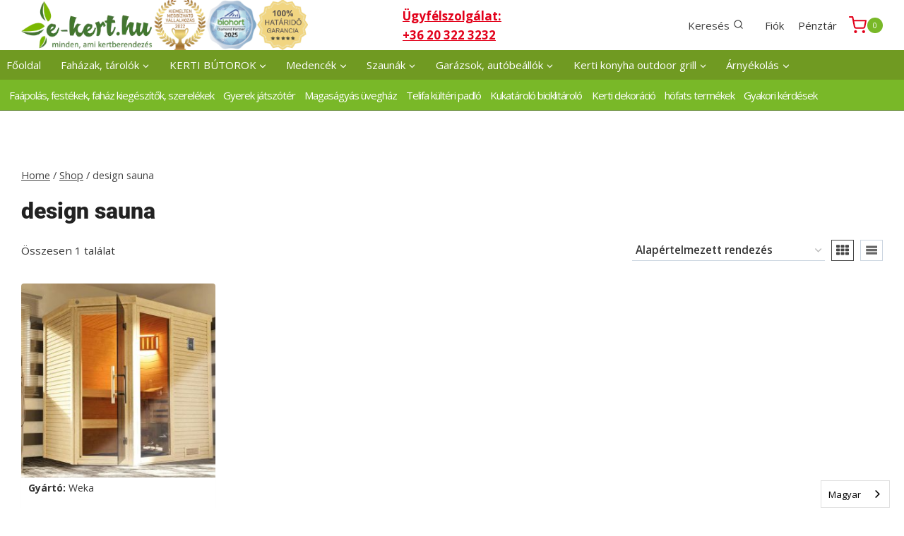

--- FILE ---
content_type: text/html; charset=UTF-8
request_url: https://e-kert.hu/termekcimke/design-sauna/
body_size: 32717
content:
<!doctype html>
<html lang="hu" class="no-js" itemtype="https://schema.org/Blog" itemscope>
<head>
	<meta charset="UTF-8">
	<meta name="viewport" content="width=device-width, initial-scale=1, minimum-scale=1">
	<meta name='robots' content='index, follow, max-image-preview:large, max-snippet:-1, max-video-preview:-1' />

	<!-- This site is optimized with the Yoast SEO plugin v26.8 - https://yoast.com/product/yoast-seo-wordpress/ -->
	<title>design sauna Archives - e-kert.hu</title>
	<link rel="canonical" href="https://e-kert.hu/termekcimke/design-sauna/" />
	<meta property="og:locale" content="hu_HU" />
	<meta property="og:type" content="article" />
	<meta property="og:title" content="design sauna Archives - e-kert.hu" />
	<meta property="og:url" content="https://e-kert.hu/termekcimke/design-sauna/" />
	<meta property="og:site_name" content="e-kert.hu" />
	<meta name="twitter:card" content="summary_large_image" />
	<script type="application/ld+json" class="yoast-schema-graph">{"@context":"https://schema.org","@graph":[{"@type":"CollectionPage","@id":"https://e-kert.hu/termekcimke/design-sauna/","url":"https://e-kert.hu/termekcimke/design-sauna/","name":"design sauna Archives - e-kert.hu","isPartOf":{"@id":"https://e-kert.hu/#website"},"primaryImageOfPage":{"@id":"https://e-kert.hu/termekcimke/design-sauna/#primaryimage"},"image":{"@id":"https://e-kert.hu/termekcimke/design-sauna/#primaryimage"},"thumbnailUrl":"https://e-kert.hu/wp-content/uploads/2016/10/Cubilis-szauna-epites-Weka-Sauna-536.2015.52102.jpg","breadcrumb":{"@id":"https://e-kert.hu/termekcimke/design-sauna/#breadcrumb"},"inLanguage":"hu"},{"@type":"ImageObject","inLanguage":"hu","@id":"https://e-kert.hu/termekcimke/design-sauna/#primaryimage","url":"https://e-kert.hu/wp-content/uploads/2016/10/Cubilis-szauna-epites-Weka-Sauna-536.2015.52102.jpg","contentUrl":"https://e-kert.hu/wp-content/uploads/2016/10/Cubilis-szauna-epites-Weka-Sauna-536.2015.52102.jpg","width":1900,"height":1069,"caption":"Weka Sauna Cubilis"},{"@type":"BreadcrumbList","@id":"https://e-kert.hu/termekcimke/design-sauna/#breadcrumb","itemListElement":[{"@type":"ListItem","position":1,"name":"Home","item":"https://e-kert.hu/"},{"@type":"ListItem","position":2,"name":"design sauna"}]},{"@type":"WebSite","@id":"https://e-kert.hu/#website","url":"https://e-kert.hu/","name":"E-kert - faházak, garázsok, kocsibeállók, medencék","description":"e-kert.hu webáruház termékválasztékában az általunk képviselt gyártók (WEKA, SKANHOLZ, Biohort, TranspaForza, Nesling, XIMAX stb.) termékeit találhatja meg.","publisher":{"@id":"https://e-kert.hu/#organization"},"alternateName":"E-kert","potentialAction":[{"@type":"SearchAction","target":{"@type":"EntryPoint","urlTemplate":"https://e-kert.hu/?s={search_term_string}"},"query-input":{"@type":"PropertyValueSpecification","valueRequired":true,"valueName":"search_term_string"}}],"inLanguage":"hu"},{"@type":"Organization","@id":"https://e-kert.hu/#organization","name":"GEOFF Kft.","url":"https://e-kert.hu/","logo":{"@type":"ImageObject","inLanguage":"hu","@id":"https://e-kert.hu/#/schema/logo/image/","url":"https://e-kert.hu/wp-content/uploads/2020/01/logo.png","contentUrl":"https://e-kert.hu/wp-content/uploads/2020/01/logo.png","width":250,"height":95,"caption":"GEOFF Kft."},"image":{"@id":"https://e-kert.hu/#/schema/logo/image/"},"sameAs":["https://www.facebook.com/ekert.hu"]}]}</script>
	<!-- / Yoast SEO plugin. -->


<script type='application/javascript'  id='pys-version-script'>console.log('PixelYourSite Free version 11.1.5.2');</script>
<link rel='dns-prefetch' href='//fonts.googleapis.com' />
<link rel='dns-prefetch' href='//www.googletagmanager.com' />
<link rel="alternate" type="application/rss+xml" title="e-kert.hu &raquo; hírcsatorna" href="https://e-kert.hu/feed/" />
<link rel="alternate" type="application/rss+xml" title="e-kert.hu &raquo; hozzászólás hírcsatorna" href="https://e-kert.hu/comments/feed/" />
			<script>document.documentElement.classList.remove( 'no-js' );</script>
			<link rel="alternate" type="application/rss+xml" title="e-kert.hu &raquo; design sauna Címke hírforrás" href="https://e-kert.hu/termekcimke/design-sauna/feed/" />
<style id='wp-img-auto-sizes-contain-inline-css'>
img:is([sizes=auto i],[sizes^="auto," i]){contain-intrinsic-size:3000px 1500px}
/*# sourceURL=wp-img-auto-sizes-contain-inline-css */
</style>
<link rel='stylesheet' id='woocommerce-smart-coupons-available-coupons-block-css' href='https://e-kert.hu/wp-content/plugins/woocommerce-smart-coupons/blocks/build/style-woocommerce-smart-coupons-available-coupons-block.css?ver=9.7.0' media='all' />
<link rel='stylesheet' id='wp-components-css' href='https://e-kert.hu/wp-includes/css/dist/components/style.min.css?ver=6.9' media='all' />
<link rel='stylesheet' id='woocommerce-smart-coupons-send-coupon-form-block-css' href='https://e-kert.hu/wp-content/plugins/woocommerce-smart-coupons/blocks/build/style-woocommerce-smart-coupons-send-coupon-form-block.css?ver=9.7.0' media='all' />
<style id='wp-emoji-styles-inline-css'>

	img.wp-smiley, img.emoji {
		display: inline !important;
		border: none !important;
		box-shadow: none !important;
		height: 1em !important;
		width: 1em !important;
		margin: 0 0.07em !important;
		vertical-align: -0.1em !important;
		background: none !important;
		padding: 0 !important;
	}
/*# sourceURL=wp-emoji-styles-inline-css */
</style>
<style id='wp-block-library-inline-css'>
:root{--wp-block-synced-color:#7a00df;--wp-block-synced-color--rgb:122,0,223;--wp-bound-block-color:var(--wp-block-synced-color);--wp-editor-canvas-background:#ddd;--wp-admin-theme-color:#007cba;--wp-admin-theme-color--rgb:0,124,186;--wp-admin-theme-color-darker-10:#006ba1;--wp-admin-theme-color-darker-10--rgb:0,107,160.5;--wp-admin-theme-color-darker-20:#005a87;--wp-admin-theme-color-darker-20--rgb:0,90,135;--wp-admin-border-width-focus:2px}@media (min-resolution:192dpi){:root{--wp-admin-border-width-focus:1.5px}}.wp-element-button{cursor:pointer}:root .has-very-light-gray-background-color{background-color:#eee}:root .has-very-dark-gray-background-color{background-color:#313131}:root .has-very-light-gray-color{color:#eee}:root .has-very-dark-gray-color{color:#313131}:root .has-vivid-green-cyan-to-vivid-cyan-blue-gradient-background{background:linear-gradient(135deg,#00d084,#0693e3)}:root .has-purple-crush-gradient-background{background:linear-gradient(135deg,#34e2e4,#4721fb 50%,#ab1dfe)}:root .has-hazy-dawn-gradient-background{background:linear-gradient(135deg,#faaca8,#dad0ec)}:root .has-subdued-olive-gradient-background{background:linear-gradient(135deg,#fafae1,#67a671)}:root .has-atomic-cream-gradient-background{background:linear-gradient(135deg,#fdd79a,#004a59)}:root .has-nightshade-gradient-background{background:linear-gradient(135deg,#330968,#31cdcf)}:root .has-midnight-gradient-background{background:linear-gradient(135deg,#020381,#2874fc)}:root{--wp--preset--font-size--normal:16px;--wp--preset--font-size--huge:42px}.has-regular-font-size{font-size:1em}.has-larger-font-size{font-size:2.625em}.has-normal-font-size{font-size:var(--wp--preset--font-size--normal)}.has-huge-font-size{font-size:var(--wp--preset--font-size--huge)}.has-text-align-center{text-align:center}.has-text-align-left{text-align:left}.has-text-align-right{text-align:right}.has-fit-text{white-space:nowrap!important}#end-resizable-editor-section{display:none}.aligncenter{clear:both}.items-justified-left{justify-content:flex-start}.items-justified-center{justify-content:center}.items-justified-right{justify-content:flex-end}.items-justified-space-between{justify-content:space-between}.screen-reader-text{border:0;clip-path:inset(50%);height:1px;margin:-1px;overflow:hidden;padding:0;position:absolute;width:1px;word-wrap:normal!important}.screen-reader-text:focus{background-color:#ddd;clip-path:none;color:#444;display:block;font-size:1em;height:auto;left:5px;line-height:normal;padding:15px 23px 14px;text-decoration:none;top:5px;width:auto;z-index:100000}html :where(.has-border-color){border-style:solid}html :where([style*=border-top-color]){border-top-style:solid}html :where([style*=border-right-color]){border-right-style:solid}html :where([style*=border-bottom-color]){border-bottom-style:solid}html :where([style*=border-left-color]){border-left-style:solid}html :where([style*=border-width]){border-style:solid}html :where([style*=border-top-width]){border-top-style:solid}html :where([style*=border-right-width]){border-right-style:solid}html :where([style*=border-bottom-width]){border-bottom-style:solid}html :where([style*=border-left-width]){border-left-style:solid}html :where(img[class*=wp-image-]){height:auto;max-width:100%}:where(figure){margin:0 0 1em}html :where(.is-position-sticky){--wp-admin--admin-bar--position-offset:var(--wp-admin--admin-bar--height,0px)}@media screen and (max-width:600px){html :where(.is-position-sticky){--wp-admin--admin-bar--position-offset:0px}}

/*# sourceURL=wp-block-library-inline-css */
</style><link rel='stylesheet' id='wc-blocks-style-css' href='https://e-kert.hu/wp-content/plugins/woocommerce/assets/client/blocks/wc-blocks.css?ver=wc-10.4.3' media='all' />
<style id='global-styles-inline-css'>
:root{--wp--preset--aspect-ratio--square: 1;--wp--preset--aspect-ratio--4-3: 4/3;--wp--preset--aspect-ratio--3-4: 3/4;--wp--preset--aspect-ratio--3-2: 3/2;--wp--preset--aspect-ratio--2-3: 2/3;--wp--preset--aspect-ratio--16-9: 16/9;--wp--preset--aspect-ratio--9-16: 9/16;--wp--preset--color--black: #000000;--wp--preset--color--cyan-bluish-gray: #abb8c3;--wp--preset--color--white: #ffffff;--wp--preset--color--pale-pink: #f78da7;--wp--preset--color--vivid-red: #cf2e2e;--wp--preset--color--luminous-vivid-orange: #ff6900;--wp--preset--color--luminous-vivid-amber: #fcb900;--wp--preset--color--light-green-cyan: #7bdcb5;--wp--preset--color--vivid-green-cyan: #00d084;--wp--preset--color--pale-cyan-blue: #8ed1fc;--wp--preset--color--vivid-cyan-blue: #0693e3;--wp--preset--color--vivid-purple: #9b51e0;--wp--preset--color--theme-palette-1: var(--global-palette1);--wp--preset--color--theme-palette-2: var(--global-palette2);--wp--preset--color--theme-palette-3: var(--global-palette3);--wp--preset--color--theme-palette-4: var(--global-palette4);--wp--preset--color--theme-palette-5: var(--global-palette5);--wp--preset--color--theme-palette-6: var(--global-palette6);--wp--preset--color--theme-palette-7: var(--global-palette7);--wp--preset--color--theme-palette-8: var(--global-palette8);--wp--preset--color--theme-palette-9: var(--global-palette9);--wp--preset--color--theme-palette-10: var(--global-palette10);--wp--preset--color--theme-palette-11: var(--global-palette11);--wp--preset--color--theme-palette-12: var(--global-palette12);--wp--preset--color--theme-palette-13: var(--global-palette13);--wp--preset--color--theme-palette-14: var(--global-palette14);--wp--preset--color--theme-palette-15: var(--global-palette15);--wp--preset--gradient--vivid-cyan-blue-to-vivid-purple: linear-gradient(135deg,rgb(6,147,227) 0%,rgb(155,81,224) 100%);--wp--preset--gradient--light-green-cyan-to-vivid-green-cyan: linear-gradient(135deg,rgb(122,220,180) 0%,rgb(0,208,130) 100%);--wp--preset--gradient--luminous-vivid-amber-to-luminous-vivid-orange: linear-gradient(135deg,rgb(252,185,0) 0%,rgb(255,105,0) 100%);--wp--preset--gradient--luminous-vivid-orange-to-vivid-red: linear-gradient(135deg,rgb(255,105,0) 0%,rgb(207,46,46) 100%);--wp--preset--gradient--very-light-gray-to-cyan-bluish-gray: linear-gradient(135deg,rgb(238,238,238) 0%,rgb(169,184,195) 100%);--wp--preset--gradient--cool-to-warm-spectrum: linear-gradient(135deg,rgb(74,234,220) 0%,rgb(151,120,209) 20%,rgb(207,42,186) 40%,rgb(238,44,130) 60%,rgb(251,105,98) 80%,rgb(254,248,76) 100%);--wp--preset--gradient--blush-light-purple: linear-gradient(135deg,rgb(255,206,236) 0%,rgb(152,150,240) 100%);--wp--preset--gradient--blush-bordeaux: linear-gradient(135deg,rgb(254,205,165) 0%,rgb(254,45,45) 50%,rgb(107,0,62) 100%);--wp--preset--gradient--luminous-dusk: linear-gradient(135deg,rgb(255,203,112) 0%,rgb(199,81,192) 50%,rgb(65,88,208) 100%);--wp--preset--gradient--pale-ocean: linear-gradient(135deg,rgb(255,245,203) 0%,rgb(182,227,212) 50%,rgb(51,167,181) 100%);--wp--preset--gradient--electric-grass: linear-gradient(135deg,rgb(202,248,128) 0%,rgb(113,206,126) 100%);--wp--preset--gradient--midnight: linear-gradient(135deg,rgb(2,3,129) 0%,rgb(40,116,252) 100%);--wp--preset--font-size--small: var(--global-font-size-small);--wp--preset--font-size--medium: var(--global-font-size-medium);--wp--preset--font-size--large: var(--global-font-size-large);--wp--preset--font-size--x-large: 42px;--wp--preset--font-size--larger: var(--global-font-size-larger);--wp--preset--font-size--xxlarge: var(--global-font-size-xxlarge);--wp--preset--spacing--20: 0.44rem;--wp--preset--spacing--30: 0.67rem;--wp--preset--spacing--40: 1rem;--wp--preset--spacing--50: 1.5rem;--wp--preset--spacing--60: 2.25rem;--wp--preset--spacing--70: 3.38rem;--wp--preset--spacing--80: 5.06rem;--wp--preset--shadow--natural: 6px 6px 9px rgba(0, 0, 0, 0.2);--wp--preset--shadow--deep: 12px 12px 50px rgba(0, 0, 0, 0.4);--wp--preset--shadow--sharp: 6px 6px 0px rgba(0, 0, 0, 0.2);--wp--preset--shadow--outlined: 6px 6px 0px -3px rgb(255, 255, 255), 6px 6px rgb(0, 0, 0);--wp--preset--shadow--crisp: 6px 6px 0px rgb(0, 0, 0);}:where(.is-layout-flex){gap: 0.5em;}:where(.is-layout-grid){gap: 0.5em;}body .is-layout-flex{display: flex;}.is-layout-flex{flex-wrap: wrap;align-items: center;}.is-layout-flex > :is(*, div){margin: 0;}body .is-layout-grid{display: grid;}.is-layout-grid > :is(*, div){margin: 0;}:where(.wp-block-columns.is-layout-flex){gap: 2em;}:where(.wp-block-columns.is-layout-grid){gap: 2em;}:where(.wp-block-post-template.is-layout-flex){gap: 1.25em;}:where(.wp-block-post-template.is-layout-grid){gap: 1.25em;}.has-black-color{color: var(--wp--preset--color--black) !important;}.has-cyan-bluish-gray-color{color: var(--wp--preset--color--cyan-bluish-gray) !important;}.has-white-color{color: var(--wp--preset--color--white) !important;}.has-pale-pink-color{color: var(--wp--preset--color--pale-pink) !important;}.has-vivid-red-color{color: var(--wp--preset--color--vivid-red) !important;}.has-luminous-vivid-orange-color{color: var(--wp--preset--color--luminous-vivid-orange) !important;}.has-luminous-vivid-amber-color{color: var(--wp--preset--color--luminous-vivid-amber) !important;}.has-light-green-cyan-color{color: var(--wp--preset--color--light-green-cyan) !important;}.has-vivid-green-cyan-color{color: var(--wp--preset--color--vivid-green-cyan) !important;}.has-pale-cyan-blue-color{color: var(--wp--preset--color--pale-cyan-blue) !important;}.has-vivid-cyan-blue-color{color: var(--wp--preset--color--vivid-cyan-blue) !important;}.has-vivid-purple-color{color: var(--wp--preset--color--vivid-purple) !important;}.has-black-background-color{background-color: var(--wp--preset--color--black) !important;}.has-cyan-bluish-gray-background-color{background-color: var(--wp--preset--color--cyan-bluish-gray) !important;}.has-white-background-color{background-color: var(--wp--preset--color--white) !important;}.has-pale-pink-background-color{background-color: var(--wp--preset--color--pale-pink) !important;}.has-vivid-red-background-color{background-color: var(--wp--preset--color--vivid-red) !important;}.has-luminous-vivid-orange-background-color{background-color: var(--wp--preset--color--luminous-vivid-orange) !important;}.has-luminous-vivid-amber-background-color{background-color: var(--wp--preset--color--luminous-vivid-amber) !important;}.has-light-green-cyan-background-color{background-color: var(--wp--preset--color--light-green-cyan) !important;}.has-vivid-green-cyan-background-color{background-color: var(--wp--preset--color--vivid-green-cyan) !important;}.has-pale-cyan-blue-background-color{background-color: var(--wp--preset--color--pale-cyan-blue) !important;}.has-vivid-cyan-blue-background-color{background-color: var(--wp--preset--color--vivid-cyan-blue) !important;}.has-vivid-purple-background-color{background-color: var(--wp--preset--color--vivid-purple) !important;}.has-black-border-color{border-color: var(--wp--preset--color--black) !important;}.has-cyan-bluish-gray-border-color{border-color: var(--wp--preset--color--cyan-bluish-gray) !important;}.has-white-border-color{border-color: var(--wp--preset--color--white) !important;}.has-pale-pink-border-color{border-color: var(--wp--preset--color--pale-pink) !important;}.has-vivid-red-border-color{border-color: var(--wp--preset--color--vivid-red) !important;}.has-luminous-vivid-orange-border-color{border-color: var(--wp--preset--color--luminous-vivid-orange) !important;}.has-luminous-vivid-amber-border-color{border-color: var(--wp--preset--color--luminous-vivid-amber) !important;}.has-light-green-cyan-border-color{border-color: var(--wp--preset--color--light-green-cyan) !important;}.has-vivid-green-cyan-border-color{border-color: var(--wp--preset--color--vivid-green-cyan) !important;}.has-pale-cyan-blue-border-color{border-color: var(--wp--preset--color--pale-cyan-blue) !important;}.has-vivid-cyan-blue-border-color{border-color: var(--wp--preset--color--vivid-cyan-blue) !important;}.has-vivid-purple-border-color{border-color: var(--wp--preset--color--vivid-purple) !important;}.has-vivid-cyan-blue-to-vivid-purple-gradient-background{background: var(--wp--preset--gradient--vivid-cyan-blue-to-vivid-purple) !important;}.has-light-green-cyan-to-vivid-green-cyan-gradient-background{background: var(--wp--preset--gradient--light-green-cyan-to-vivid-green-cyan) !important;}.has-luminous-vivid-amber-to-luminous-vivid-orange-gradient-background{background: var(--wp--preset--gradient--luminous-vivid-amber-to-luminous-vivid-orange) !important;}.has-luminous-vivid-orange-to-vivid-red-gradient-background{background: var(--wp--preset--gradient--luminous-vivid-orange-to-vivid-red) !important;}.has-very-light-gray-to-cyan-bluish-gray-gradient-background{background: var(--wp--preset--gradient--very-light-gray-to-cyan-bluish-gray) !important;}.has-cool-to-warm-spectrum-gradient-background{background: var(--wp--preset--gradient--cool-to-warm-spectrum) !important;}.has-blush-light-purple-gradient-background{background: var(--wp--preset--gradient--blush-light-purple) !important;}.has-blush-bordeaux-gradient-background{background: var(--wp--preset--gradient--blush-bordeaux) !important;}.has-luminous-dusk-gradient-background{background: var(--wp--preset--gradient--luminous-dusk) !important;}.has-pale-ocean-gradient-background{background: var(--wp--preset--gradient--pale-ocean) !important;}.has-electric-grass-gradient-background{background: var(--wp--preset--gradient--electric-grass) !important;}.has-midnight-gradient-background{background: var(--wp--preset--gradient--midnight) !important;}.has-small-font-size{font-size: var(--wp--preset--font-size--small) !important;}.has-medium-font-size{font-size: var(--wp--preset--font-size--medium) !important;}.has-large-font-size{font-size: var(--wp--preset--font-size--large) !important;}.has-x-large-font-size{font-size: var(--wp--preset--font-size--x-large) !important;}
/*# sourceURL=global-styles-inline-css */
</style>

<style id='classic-theme-styles-inline-css'>
/*! This file is auto-generated */
.wp-block-button__link{color:#fff;background-color:#32373c;border-radius:9999px;box-shadow:none;text-decoration:none;padding:calc(.667em + 2px) calc(1.333em + 2px);font-size:1.125em}.wp-block-file__button{background:#32373c;color:#fff;text-decoration:none}
/*# sourceURL=/wp-includes/css/classic-themes.min.css */
</style>
<link rel='stylesheet' id='contact-form-7-css' href='https://e-kert.hu/wp-content/plugins/contact-form-7/includes/css/styles.css?ver=6.1.4' media='all' />
<link rel='stylesheet' id='wpmenucart-icons-css' href='https://e-kert.hu/wp-content/plugins/woocommerce-menu-bar-cart/assets/css/wpmenucart-icons.min.css?ver=2.14.12' media='all' />
<style id='wpmenucart-icons-inline-css'>
@font-face{font-family:WPMenuCart;src:url(https://e-kert.hu/wp-content/plugins/woocommerce-menu-bar-cart/assets/fonts/WPMenuCart.eot);src:url(https://e-kert.hu/wp-content/plugins/woocommerce-menu-bar-cart/assets/fonts/WPMenuCart.eot?#iefix) format('embedded-opentype'),url(https://e-kert.hu/wp-content/plugins/woocommerce-menu-bar-cart/assets/fonts/WPMenuCart.woff2) format('woff2'),url(https://e-kert.hu/wp-content/plugins/woocommerce-menu-bar-cart/assets/fonts/WPMenuCart.woff) format('woff'),url(https://e-kert.hu/wp-content/plugins/woocommerce-menu-bar-cart/assets/fonts/WPMenuCart.ttf) format('truetype'),url(https://e-kert.hu/wp-content/plugins/woocommerce-menu-bar-cart/assets/fonts/WPMenuCart.svg#WPMenuCart) format('svg');font-weight:400;font-style:normal;font-display:swap}
/*# sourceURL=wpmenucart-icons-inline-css */
</style>
<link rel='stylesheet' id='wpmenucart-css' href='https://e-kert.hu/wp-content/plugins/woocommerce-menu-bar-cart/assets/css/wpmenucart-main.min.css?ver=2.14.12' media='all' />
<style id='woocommerce-inline-inline-css'>
.woocommerce form .form-row .required { visibility: visible; }
/*# sourceURL=woocommerce-inline-inline-css */
</style>
<link rel='stylesheet' id='cmplz-general-css' href='https://e-kert.hu/wp-content/plugins/complianz-gdpr-premium/assets/css/cookieblocker.min.css?ver=1762177572' media='all' />
<link rel='stylesheet' id='yith_wcbm_badge_style-css' href='https://e-kert.hu/wp-content/plugins/yith-woocommerce-badge-management-premium/assets/css/frontend.css?ver=1.4.0' media='all' />
<style id='yith_wcbm_badge_style-inline-css'>
.yith-wcbm-badge-48079{ top: 0px;bottom: auto;left: 0px;right: auto; opacity: 1; }.yith-wcbm-badge-48079 .yith-wcbm-badge__wrap{ -ms-transform: rotateX(0deg) rotateY(0deg) rotateZ(0deg); -webkit-transform: rotateX(0deg) rotateY(0deg) rotateZ(0deg); transform: rotateX(0deg) rotateY(0deg) rotateZ(0deg); }        .yith-wcbm-badge-48079 .yith-wcbm-badge__wrap
        {
                color: #ffffff;
        background-color: #81d742;
        width: 150px;
        height: 40px;
        line-height: 40px;
        border-top-left-radius: 0px;
        border-bottom-left-radius: 0px;
        border-top-right-radius: 0px;
        border-bottom-right-radius: 0px;
        padding-top: 0px;
        padding-bottom: 0px;
        padding-left: 0px;
        padding-right: 0px;
        font-size: 13px;
        }
        .yith-wcbm-badge-52069{ top: auto;bottom: 0px;left: 0px;right: auto; opacity: 1; }.yith-wcbm-badge-52069 .yith-wcbm-badge__wrap{ -ms-transform: rotateX(43deg) rotateY(0deg) rotateZ(0deg); -webkit-transform: rotateX(43deg) rotateY(0deg) rotateZ(0deg); transform: rotateX(43deg) rotateY(0deg) rotateZ(0deg); }        .yith-wcbm-badge-52069 .yith-wcbm-badge__wrap
        {
                color: #ffffff;
        background-color: #51a80a;
        width: 120px;
        height: 30px;
        line-height: 30px;
        border-top-left-radius: 0px;
        border-bottom-left-radius: 0px;
        border-top-right-radius: 0px;
        border-bottom-right-radius: 0px;
        padding-top: 0px;
        padding-bottom: 0px;
        padding-left: 0px;
        padding-right: 0px;
        font-size: 13px;
        }
        .yith-wcbm-badge-53232{ top: auto;bottom: 20px;left: -16px;right: auto; opacity: 1; }.yith-wcbm-badge-53232 .yith-wcbm-badge__wrap{ -ms-transform: rotateX(0deg) rotateY(0deg) rotateZ(0deg); -webkit-transform: rotateX(0deg) rotateY(0deg) rotateZ(0deg); transform: rotateX(0deg) rotateY(0deg) rotateZ(0deg); }        .yith-wcbm-badge-53232 .yith-wcbm-badge__wrap
        {
                color: #0568bf;
        background-color: #edb649;
        width: 100px;
        height: 30px;
        line-height: 30px;
        border-top-left-radius: 0px;
        border-bottom-left-radius: 0px;
        border-top-right-radius: 0px;
        border-bottom-right-radius: 0px;
        padding-top: 0px;
        padding-bottom: 0px;
        padding-left: 0px;
        padding-right: 0px;
        font-size: 11px;
        }
        .yith-wcbm-badge-52144{ top: auto;bottom: 0px;left: auto;right: 0px; opacity: 1; }.yith-wcbm-badge-52144 .yith-wcbm-badge__wrap{ -ms-transform: rotateX(0deg) rotateY(0deg) rotateZ(0deg); -webkit-transform: rotateX(0deg) rotateY(0deg) rotateZ(0deg); transform: rotateX(0deg) rotateY(0deg) rotateZ(0deg); }			.yith-wcbm-css-badge-52144{
				color: #FFFFFF;
				font-family: "Open Sans",sans-serif;
				position:relative;
				box-sizing: border-box;
				position: absolute;
				width:auto;
				height:auto;
				background-color: transparent;
			}
			.yith-wcbm-css-badge-52144 div.yith-wcbm-css-s1{
				width:0;
				height:0;
				border-top: 6px solid #870024;
				border-right: 5px solid transparent;
				border-left: 2px solid transparent;
				position: absolute;
				right: 1px;
				top: 30px;
			}

			.yith-wcbm-css-badge-52144 div.yith-wcbm-css-s2{
				width:13px;
				height:26px;
				display: inline-block;
			}

			.yith-wcbm-css-badge-52144 div.yith-wcbm-css-text{
				background: #e2003c;
				font-size: 14px;
				font-weight: bold;
				line-height: 30px;
				height: 30px;
				white-space:nowrap;
				padding-right: 10px;
				padding-left: 8px;
				position: relative;
				top: -6px;
				right: 0;
				display: inline-block;
			}

			.yith-wcbm-css-badge-52144 div.yith-wcbm-css-text:before{
				content: '';
				width:0;
				height:0;
				border-right: 12px solid #e2003c;
				border-bottom: 15px solid transparent;
				position: absolute;
				top: 0;
				left:-12px;
			}

			.yith-wcbm-css-badge-52144 div.yith-wcbm-css-text:after{
				content: '';
				width:0;
				height:0;
				border-right: 12px solid #e2003c;
				border-top: 15px solid transparent;
				position: absolute;
				top: 15px;
				left:-12px;
			}
			.yith-wcbm-badge-43052{ top: 0px;bottom: auto;left: 0px;right: auto; opacity: 1; }.yith-wcbm-badge-43052 .yith-wcbm-badge__wrap{ -ms-transform: rotateX(0deg) rotateY(0deg) rotateZ(0deg); -webkit-transform: rotateX(0deg) rotateY(0deg) rotateZ(0deg); transform: rotateX(0deg) rotateY(0deg) rotateZ(0deg); }        .yith-wcbm-badge-43052 .yith-wcbm-badge__wrap
        {
                color: #ffffff;
        background-color: #719a22;
        width: 120px;
        height: 30px;
        line-height: 30px;
        border-top-left-radius: 0px;
        border-bottom-left-radius: 0px;
        border-top-right-radius: 0px;
        border-bottom-right-radius: 0px;
        padding-top: 0px;
        padding-bottom: 0px;
        padding-left: 0px;
        padding-right: 0px;
        font-size: 13px;
        }
        .yith-wcbm-badge-44837{ top: 0px;bottom: auto;left: 0px;right: auto; opacity: 1; }.yith-wcbm-badge-44837 .yith-wcbm-badge__wrap{ -ms-transform: rotateX(0deg) rotateY(0deg) rotateZ(0deg); -webkit-transform: rotateX(0deg) rotateY(0deg) rotateZ(0deg); transform: rotateX(0deg) rotateY(0deg) rotateZ(0deg); }        .yith-wcbm-badge-44837 .yith-wcbm-badge__wrap
        {
                color: #000000;
        background-color: #719a22;
        width: 100px;
        height: 50px;
        line-height: 50px;
        border-top-left-radius: 0px;
        border-bottom-left-radius: 0px;
        border-top-right-radius: 0px;
        border-bottom-right-radius: 0px;
        padding-top: 0px;
        padding-bottom: 0px;
        padding-left: 0px;
        padding-right: 0px;
        font-size: 13px;
        }
        .yith-wcbm-badge-52604{ top: auto;bottom: 0px;left: calc(50% - 60px);right: auto; opacity: 0.68; }.yith-wcbm-badge-52604 .yith-wcbm-badge__wrap{ -ms-transform: rotateX(0deg) rotateY(317deg) rotateZ(0deg); -webkit-transform: rotateX(0deg) rotateY(317deg) rotateZ(0deg); transform: rotateX(0deg) rotateY(317deg) rotateZ(0deg); }        .yith-wcbm-badge-52604 .yith-wcbm-badge__wrap
        {
                color: #000000;
        background-color: #f2a521;
        width: 120px;
        height: 20px;
        line-height: 20px;
        border-top-left-radius: 0px;
        border-bottom-left-radius: 0px;
        border-top-right-radius: 0px;
        border-bottom-right-radius: 0px;
        padding-top: 0px;
        padding-bottom: 0px;
        padding-left: 0px;
        padding-right: 0px;
        font-size: 13px;
        }
        .yith-wcbm-badge-54235{ top: auto;bottom: 0px;left: calc(50% - 60px);right: auto; opacity: 1; }.yith-wcbm-badge-54235 .yith-wcbm-badge__wrap{ -ms-transform: rotateX(0deg) rotateY(0deg) rotateZ(0deg); -webkit-transform: rotateX(0deg) rotateY(0deg) rotateZ(0deg); transform: rotateX(0deg) rotateY(0deg) rotateZ(0deg); }        .yith-wcbm-badge-54235 .yith-wcbm-badge__wrap
        {
                color: #000000;
        background-color: #eeee22;
        width: 120px;
        height: 20px;
        line-height: 20px;
        border-top-left-radius: 0px;
        border-bottom-left-radius: 0px;
        border-top-right-radius: 0px;
        border-bottom-right-radius: 0px;
        padding-top: 0px;
        padding-bottom: 0px;
        padding-left: 0px;
        padding-right: 0px;
        font-size: 10px;
        }
        .yith-wcbm-badge-52514{ top: calc(50% - 28px);bottom: auto;left: 0px;right: auto; opacity: 1; }.yith-wcbm-badge-52514 .yith-wcbm-badge__wrap{ -ms-transform: rotateX(24deg) rotateY(0deg) rotateZ(0deg); -webkit-transform: rotateX(24deg) rotateY(0deg) rotateZ(0deg); transform: rotateX(24deg) rotateY(0deg) rotateZ(0deg); }			.yith-wcbm-css-badge-52514{
				color: #ffffff;
				font-family: "Open Sans",sans-serif;
				position:relative;
				box-sizing: border-box;
				position: absolute;
				width:auto;
				height:auto;
				background-color: transparent;
			}
			.yith-wcbm-css-badge-52514 div.yith-wcbm-css-s1{
				width:0;
				height:0;
				border-top: 6px solid #933d00;
				border-right: 5px solid transparent;
				border-left: 2px solid transparent;
				position: absolute;
				right: 1px;
				top: 30px;
			}

			.yith-wcbm-css-badge-52514 div.yith-wcbm-css-s2{
				width:13px;
				height:26px;
				display: inline-block;
			}

			.yith-wcbm-css-badge-52514 div.yith-wcbm-css-text{
				background: #f66600;
				font-size: 14px;
				font-weight: bold;
				line-height: 30px;
				height: 30px;
				white-space:nowrap;
				padding-right: 10px;
				padding-left: 8px;
				position: relative;
				top: -6px;
				right: 0;
				display: inline-block;
			}

			.yith-wcbm-css-badge-52514 div.yith-wcbm-css-text:before{
				content: '';
				width:0;
				height:0;
				border-right: 12px solid #f66600;
				border-bottom: 15px solid transparent;
				position: absolute;
				top: 0;
				left:-12px;
			}

			.yith-wcbm-css-badge-52514 div.yith-wcbm-css-text:after{
				content: '';
				width:0;
				height:0;
				border-right: 12px solid #f66600;
				border-top: 15px solid transparent;
				position: absolute;
				top: 15px;
				left:-12px;
			}
			.yith-wcbm-badge-56541{ top: 0px;bottom: auto;left: 0px;right: auto; opacity: 0.9; }.yith-wcbm-badge-56541 .yith-wcbm-badge__wrap{ -ms-transform: rotateX(0deg) rotateY(0deg) rotateZ(0deg); -webkit-transform: rotateX(0deg) rotateY(0deg) rotateZ(0deg); transform: rotateX(0deg) rotateY(0deg) rotateZ(0deg); }        .yith-wcbm-badge-56541 .yith-wcbm-badge__wrap
        {
                color: #dd1313;
        background-color: #f4f000;
        width: 130px;
        height: 40px;
        line-height: 40px;
        border-top-left-radius: 0px;
        border-bottom-left-radius: 0px;
        border-top-right-radius: 0px;
        border-bottom-right-radius: 0px;
        padding-top: 0px;
        padding-bottom: 0px;
        padding-left: 0px;
        padding-right: 0px;
        font-size: 13px;
        }
        .yith-wcbm-badge-52865{ top: 0px;bottom: auto;left: 0px;right: auto; opacity: 1; }.yith-wcbm-badge-52865 .yith-wcbm-badge__wrap{ -ms-transform: rotateX(0deg) rotateY(0deg) rotateZ(0deg); -webkit-transform: rotateX(0deg) rotateY(0deg) rotateZ(0deg); transform: rotateX(0deg) rotateY(0deg) rotateZ(0deg); }@media only screen and (max-width: 768px) {
        .yith-wcbm-badge-52865{ -ms-transform: scale(0.7); -webkit-transform: scale(0.7); transform: scale(0.7);transform-origin: left top; }
    }
/*# sourceURL=yith_wcbm_badge_style-inline-css */
</style>
<link data-service="google-fonts" data-category="marketing" rel='stylesheet' id='googleFontsOpenSans-css' data-href='//fonts.googleapis.com/css?family=Open+Sans%3A400%2C600%2C700%2C800%2C300&#038;ver=6.9' media='all' />
<link rel='stylesheet' id='kadence-global-css' href='https://e-kert.hu/wp-content/themes/kadence/assets/css/global.min.css?ver=1.4.3' media='all' />
<style id='kadence-global-inline-css'>
/* Kadence Base CSS */
:root{--global-palette1:#709a22;--global-palette2:#437731;--global-palette3:#222222;--global-palette4:#353535;--global-palette5:#454545;--global-palette6:#676767;--global-palette7:#eeeeee;--global-palette8:#f7f7f7;--global-palette9:#ffffff;--global-palette10:oklch(from var(--global-palette1) calc(l + 0.10 * (1 - l)) calc(c * 1.00) calc(h + 180) / 100%);--global-palette11:#13612e;--global-palette12:#1159af;--global-palette13:#e2001a;--global-palette14:#f7630c;--global-palette15:#79b828;--global-palette9rgb:255, 255, 255;--global-palette-highlight:var(--global-palette1);--global-palette-highlight-alt:var(--global-palette2);--global-palette-highlight-alt2:var(--global-palette9);--global-palette-btn-bg:var(--global-palette1);--global-palette-btn-bg-hover:var(--global-palette2);--global-palette-btn:var(--global-palette9);--global-palette-btn-hover:var(--global-palette9);--global-palette-btn-sec-bg:var(--global-palette7);--global-palette-btn-sec-bg-hover:var(--global-palette2);--global-palette-btn-sec:var(--global-palette3);--global-palette-btn-sec-hover:var(--global-palette9);--global-body-font-family:'Open Sans', sans-serif;--global-heading-font-family:Roboto, sans-serif;--global-primary-nav-font-family:inherit;--global-fallback-font:sans-serif;--global-display-fallback-font:sans-serif;--global-content-width:1268px;--global-content-wide-width:calc(1268px + 230px);--global-content-narrow-width:842px;--global-content-edge-padding:1.5rem;--global-content-boxed-padding:2rem;--global-calc-content-width:calc(1268px - var(--global-content-edge-padding) - var(--global-content-edge-padding) );--wp--style--global--content-size:var(--global-calc-content-width);}.wp-site-blocks{--global-vw:calc( 100vw - ( 0.5 * var(--scrollbar-offset)));}body{background:var(--global-palette9);}body, input, select, optgroup, textarea{font-style:normal;font-weight:normal;font-size:17px;line-height:1.6;font-family:var(--global-body-font-family);color:var(--global-palette4);}.content-bg, body.content-style-unboxed .site{background:var(--global-palette9);}h1,h2,h3,h4,h5,h6{font-family:var(--global-heading-font-family);}h1{font-style:normal;font-weight:900;font-size:32px;line-height:1.5;color:var(--global-palette3);}h2{font-weight:700;font-size:28px;line-height:1.5;color:var(--global-palette3);}h3{font-weight:700;font-size:24px;line-height:1.5;color:var(--global-palette3);}h4{font-weight:700;font-size:22px;line-height:1.5;color:var(--global-palette4);}h5{font-weight:700;font-size:20px;line-height:1.5;color:var(--global-palette4);}h6{font-weight:700;font-size:18px;line-height:1.5;color:var(--global-palette5);}.entry-hero h1{font-style:normal;font-size:50px;color:var(--global-palette9);}@media all and (max-width: 767px){.wp-site-blocks .entry-hero h1{font-size:36px;}}.entry-hero .kadence-breadcrumbs{max-width:1268px;}.site-container, .site-header-row-layout-contained, .site-footer-row-layout-contained, .entry-hero-layout-contained, .comments-area, .alignfull > .wp-block-cover__inner-container, .alignwide > .wp-block-cover__inner-container{max-width:var(--global-content-width);}.content-width-narrow .content-container.site-container, .content-width-narrow .hero-container.site-container{max-width:var(--global-content-narrow-width);}@media all and (min-width: 1498px){.wp-site-blocks .content-container  .alignwide{margin-left:-115px;margin-right:-115px;width:unset;max-width:unset;}}@media all and (min-width: 1102px){.content-width-narrow .wp-site-blocks .content-container .alignwide{margin-left:-130px;margin-right:-130px;width:unset;max-width:unset;}}.content-style-boxed .wp-site-blocks .entry-content .alignwide{margin-left:calc( -1 * var( --global-content-boxed-padding ) );margin-right:calc( -1 * var( --global-content-boxed-padding ) );}.content-area{margin-top:5rem;margin-bottom:5rem;}@media all and (max-width: 1024px){.content-area{margin-top:3rem;margin-bottom:3rem;}}@media all and (max-width: 767px){.content-area{margin-top:2rem;margin-bottom:2rem;}}@media all and (max-width: 1024px){:root{--global-content-boxed-padding:2rem;}}@media all and (max-width: 767px){:root{--global-content-boxed-padding:1.5rem;}}.entry-content-wrap{padding:2rem;}@media all and (max-width: 1024px){.entry-content-wrap{padding:2rem;}}@media all and (max-width: 767px){.entry-content-wrap{padding:1.5rem;}}.entry.single-entry{box-shadow:0px 15px 15px -10px rgba(0,0,0,0.05);}.entry.loop-entry{box-shadow:0px 15px 15px -10px rgba(0,0,0,0.05);}.loop-entry .entry-content-wrap{padding:2rem;}@media all and (max-width: 1024px){.loop-entry .entry-content-wrap{padding:2rem;}}@media all and (max-width: 767px){.loop-entry .entry-content-wrap{padding:1.5rem;}}button, .button, .wp-block-button__link, input[type="button"], input[type="reset"], input[type="submit"], .fl-button, .elementor-button-wrapper .elementor-button, .wc-block-components-checkout-place-order-button, .wc-block-cart__submit{box-shadow:0px 0px 0px -7px rgba(0,0,0,0);}button:hover, button:focus, button:active, .button:hover, .button:focus, .button:active, .wp-block-button__link:hover, .wp-block-button__link:focus, .wp-block-button__link:active, input[type="button"]:hover, input[type="button"]:focus, input[type="button"]:active, input[type="reset"]:hover, input[type="reset"]:focus, input[type="reset"]:active, input[type="submit"]:hover, input[type="submit"]:focus, input[type="submit"]:active, .elementor-button-wrapper .elementor-button:hover, .elementor-button-wrapper .elementor-button:focus, .elementor-button-wrapper .elementor-button:active, .wc-block-cart__submit:hover{box-shadow:0px 15px 25px -7px rgba(0,0,0,0.1);}.kb-button.kb-btn-global-outline.kb-btn-global-inherit{padding-top:calc(px - 2px);padding-right:calc(px - 2px);padding-bottom:calc(px - 2px);padding-left:calc(px - 2px);}@media all and (min-width: 1025px){.transparent-header .entry-hero .entry-hero-container-inner{padding-top:calc(0px + 26px + 0px);}}@media all and (max-width: 1024px){.mobile-transparent-header .entry-hero .entry-hero-container-inner{padding-top:26px;}}@media all and (max-width: 767px){.mobile-transparent-header .entry-hero .entry-hero-container-inner{padding-top:26px;}}#kt-scroll-up-reader, #kt-scroll-up{border-radius:30px 30px 30px 30px;color:var(--global-palette9);background:#97be29;bottom:30px;font-size:1.2em;padding:0.4em 0.4em 0.4em 0.4em;}#kt-scroll-up-reader.scroll-up-side-right, #kt-scroll-up.scroll-up-side-right{right:30px;}#kt-scroll-up-reader.scroll-up-side-left, #kt-scroll-up.scroll-up-side-left{left:30px;}@media all and (hover: hover){#kt-scroll-up-reader:hover, #kt-scroll-up:hover{color:var(--global-palette7);}}.post-archive-hero-section .entry-hero-container-inner{background-image:url('https://work.weka.hu/wp-content/uploads/2020/05/photo-of-woman-674268.jpg');background-repeat:no-repeat;background-position:52% 56%;background-size:cover;}.entry-hero.post-archive-hero-section .entry-header{min-height:300px;}
/* Kadence Header CSS */
@media all and (max-width: 1024px){.mobile-transparent-header #masthead{position:absolute;left:0px;right:0px;z-index:100;}.kadence-scrollbar-fixer.mobile-transparent-header #masthead{right:var(--scrollbar-offset,0);}.mobile-transparent-header #masthead, .mobile-transparent-header .site-top-header-wrap .site-header-row-container-inner, .mobile-transparent-header .site-main-header-wrap .site-header-row-container-inner, .mobile-transparent-header .site-bottom-header-wrap .site-header-row-container-inner{background:transparent;}.site-header-row-tablet-layout-fullwidth, .site-header-row-tablet-layout-standard{padding:0px;}}@media all and (min-width: 1025px){.transparent-header #masthead{position:absolute;left:0px;right:0px;z-index:100;}.transparent-header.kadence-scrollbar-fixer #masthead{right:var(--scrollbar-offset,0);}.transparent-header #masthead, .transparent-header .site-top-header-wrap .site-header-row-container-inner, .transparent-header .site-main-header-wrap .site-header-row-container-inner, .transparent-header .site-bottom-header-wrap .site-header-row-container-inner{background:transparent;}}.site-branding a.brand img{max-width:406px;}.site-branding a.brand img.svg-logo-image{width:406px;}@media all and (max-width: 767px){.site-branding a.brand img{max-width:35px;}.site-branding a.brand img.svg-logo-image{width:35px;}}.site-branding{padding:0px 0px 0px 0px;}#masthead, #masthead .kadence-sticky-header.item-is-fixed:not(.item-at-start):not(.site-header-row-container):not(.site-main-header-wrap), #masthead .kadence-sticky-header.item-is-fixed:not(.item-at-start) > .site-header-row-container-inner{background:var(--global-palette9);}.site-main-header-wrap .site-header-row-container-inner{background:var(--global-palette1);}.site-main-header-inner-wrap{min-height:26px;}.site-main-header-wrap .site-header-row-container-inner>.site-container{padding:0px 0px 0px 0px;}.site-top-header-inner-wrap{min-height:0px;}.site-bottom-header-wrap .site-header-row-container-inner{background:#79b828;border-bottom:1px solid rgba(69,69,69,0.41);}.site-bottom-header-inner-wrap{min-height:0px;}.site-bottom-header-wrap .site-header-row-container-inner>.site-container{padding:0px 0px 0px 0px;}#masthead .kadence-sticky-header.item-is-fixed:not(.item-at-start):not(.site-header-row-container):not(.item-hidden-above):not(.site-main-header-wrap), #masthead .kadence-sticky-header.item-is-fixed:not(.item-at-start):not(.item-hidden-above) > .site-header-row-container-inner{background:var(--global-palette15);}.site-main-header-wrap.site-header-row-container.site-header-focus-item.site-header-row-layout-standard.kadence-sticky-header.item-is-fixed.item-is-stuck, .site-header-upper-inner-wrap.kadence-sticky-header.item-is-fixed.item-is-stuck, .site-header-inner-wrap.kadence-sticky-header.item-is-fixed.item-is-stuck, .site-top-header-wrap.site-header-row-container.site-header-focus-item.site-header-row-layout-standard.kadence-sticky-header.item-is-fixed.item-is-stuck, .site-bottom-header-wrap.site-header-row-container.site-header-focus-item.site-header-row-layout-standard.kadence-sticky-header.item-is-fixed.item-is-stuck{box-shadow:0px 0px 0px 0px rgba(0,0,0,0);}#masthead .kadence-sticky-header.item-is-fixed:not(.item-at-start) .header-menu-container > ul > li > a{color:var(--global-palette9);}#masthead .kadence-sticky-header.item-is-fixed:not(.item-at-start) .mobile-toggle-open-container .menu-toggle-open, #masthead .kadence-sticky-header.item-is-fixed:not(.item-at-start) .search-toggle-open-container .search-toggle-open{color:var(--global-palette9);}#masthead .kadence-sticky-header.item-is-fixed:not(.item-at-start) .header-menu-container > ul > li > a:hover{color:var(--global-palette9);background:var(--global-palette2);}#masthead .kadence-sticky-header.item-is-fixed:not(.item-at-start) .mobile-toggle-open-container .menu-toggle-open:hover, #masthead .kadence-sticky-header.item-is-fixed:not(.item-at-start) .mobile-toggle-open-container .menu-toggle-open:focus, #masthead .kadence-sticky-header.item-is-fixed:not(.item-at-start) .search-toggle-open-container .search-toggle-open:hover, #masthead .kadence-sticky-header.item-is-fixed:not(.item-at-start) .search-toggle-open-container .search-toggle-open:focus{color:var(--global-palette9);}#masthead .kadence-sticky-header.item-is-fixed:not(.item-at-start) .header-menu-container > ul > li.current-menu-item > a, #masthead .kadence-sticky-header.item-is-fixed:not(.item-at-start) .header-menu-container > ul > li.current_page_item > a, #masthead .kadence-sticky-header.item-is-fixed:not(.item-at-start) .header-menu-container > ul > li.current_page_parent > a, #masthead .kadence-sticky-header.item-is-fixed:not(.item-at-start) .header-menu-container > ul > li.current_page_ancestor > a{color:var(--global-palette9);background:var(--global-palette2);}.header-navigation[class*="header-navigation-style-underline"] .header-menu-container.primary-menu-container>ul>li>a:after{width:calc( 100% - 0.4em);}.main-navigation .primary-menu-container > ul > li.menu-item > a{padding-left:calc(0.4em / 2);padding-right:calc(0.4em / 2);padding-top:0.6em;padding-bottom:0.6em;color:var(--global-palette9);background:rgba(34,34,34,0);}.main-navigation .primary-menu-container > ul > li.menu-item .dropdown-nav-special-toggle{right:calc(0.4em / 2);}.main-navigation .primary-menu-container > ul li.menu-item > a{font-style:normal;font-size:15px;}.main-navigation .primary-menu-container > ul > li.menu-item > a:hover{color:var(--global-palette9);background:var(--global-palette2);}
					.header-navigation[class*="header-navigation-style-underline"] .header-menu-container.primary-menu-container>ul>li.current-menu-ancestor>a:after,
					.header-navigation[class*="header-navigation-style-underline"] .header-menu-container.primary-menu-container>ul>li.current-page-parent>a:after,
					.header-navigation[class*="header-navigation-style-underline"] .header-menu-container.primary-menu-container>ul>li.current-product-ancestor>a:after
				{transform:scale(1, 1) translate(50%, 0);}
					.main-navigation .primary-menu-container > ul > li.menu-item.current-menu-item > a, 
					.main-navigation .primary-menu-container > ul > li.menu-item.current-menu-ancestor > a, 
					.main-navigation .primary-menu-container > ul > li.menu-item.current-page-parent > a,
					.main-navigation .primary-menu-container > ul > li.menu-item.current-product-ancestor > a
				{color:var(--global-palette9);background:var(--global-palette2);}.header-navigation[class*="header-navigation-style-underline"] .header-menu-container.secondary-menu-container>ul>li>a:after{width:calc( 100% - 0.88em);}.secondary-navigation .secondary-menu-container > ul > li.menu-item > a{padding-left:calc(0.88em / 2);padding-right:calc(0.88em / 2);padding-top:0.64em;padding-bottom:0.64em;color:var(--global-palette9);}.secondary-navigation .primary-menu-container > ul > li.menu-item .dropdown-nav-special-toggle{right:calc(0.88em / 2);}.secondary-navigation .secondary-menu-container > ul li.menu-item > a{font-style:normal;font-weight:normal;font-size:15px;letter-spacing:-1px;}.secondary-navigation .secondary-menu-container > ul > li.menu-item > a:hover{color:var(--global-palette9);background:var(--global-palette2);}.secondary-navigation .secondary-menu-container > ul > li.menu-item.current-menu-item > a{color:var(--global-palette9);background:var(--global-palette2);}.header-navigation .header-menu-container ul ul.sub-menu, .header-navigation .header-menu-container ul ul.submenu{background:var(--global-palette7);box-shadow:0px 2px 13px 0px rgba(0,0,0,0.2);}.header-navigation .header-menu-container ul ul li.menu-item, .header-menu-container ul.menu > li.kadence-menu-mega-enabled > ul > li.menu-item > a{border-bottom:1px solid rgba(255,255,255,0.1);border-radius:0px 0px 0px 0px;}.header-navigation .header-menu-container ul ul li.menu-item > a{width:200px;padding-top:0.5em;padding-bottom:0.5em;color:var(--global-palette3);font-style:normal;font-size:15px;line-height:1.2;}.header-navigation .header-menu-container ul ul li.menu-item > a:hover{color:var(--global-palette9);background:var(--global-palette6);border-radius:0px 0px 0px 0px;}.header-navigation .header-menu-container ul ul li.menu-item.current-menu-item > a{color:var(--global-palette9);background:var(--global-palette4);border-radius:0px 0px 0px 0px;}.mobile-toggle-open-container .menu-toggle-open, .mobile-toggle-open-container .menu-toggle-open:focus{color:var(--global-palette3);padding:0.4em 0.6em 0.4em 0.6em;font-size:14px;}.mobile-toggle-open-container .menu-toggle-open.menu-toggle-style-bordered{border:1px solid currentColor;}.mobile-toggle-open-container .menu-toggle-open .menu-toggle-icon{font-size:20px;}.mobile-toggle-open-container .menu-toggle-open:hover, .mobile-toggle-open-container .menu-toggle-open:focus-visible{color:var(--global-palette9);}.mobile-navigation ul li{font-size:14px;}.mobile-navigation ul li a{padding-top:1em;padding-bottom:1em;}.mobile-navigation ul li > a, .mobile-navigation ul li.menu-item-has-children > .drawer-nav-drop-wrap{color:var(--global-palette8);}.mobile-navigation ul li.current-menu-item > a, .mobile-navigation ul li.current-menu-item.menu-item-has-children > .drawer-nav-drop-wrap{color:var(--global-palette-highlight);}.mobile-navigation ul li.menu-item-has-children .drawer-nav-drop-wrap, .mobile-navigation ul li:not(.menu-item-has-children) a{border-bottom:1px solid rgba(255,255,255,0.1);}.mobile-navigation:not(.drawer-navigation-parent-toggle-true) ul li.menu-item-has-children .drawer-nav-drop-wrap button{border-left:1px solid rgba(255,255,255,0.1);}#mobile-drawer .drawer-header .drawer-toggle{padding:0.6em 0.15em 0.6em 0.15em;font-size:24px;}.header-html{font-style:normal;font-weight:700;color:var(--global-palette13);}.header-html a{color:var(--global-palette13);}.site-header-item .header-cart-wrap .header-cart-inner-wrap .header-cart-button{color:var(--global-palette13);}.header-cart-wrap .header-cart-button .header-cart-total{background:var(--global-palette15);color:var(--global-palette9);}.site-header-item .header-cart-wrap .header-cart-inner-wrap .header-cart-button:hover{color:var(--global-palette14);}.header-cart-wrap .header-cart-button:hover .header-cart-total{background:var(--global-palette15);color:var(--global-palette9);}.header-cart-wrap .header-cart-button .kadence-svg-iconset{font-size:1.6em;}.header-mobile-cart-wrap .header-cart-inner-wrap .header-cart-button{color:var(--global-palette9);}.header-mobile-cart-wrap .header-cart-inner-wrap .header-cart-button:hover{color:var(--global-palette9);}.header-social-wrap .header-social-inner-wrap{font-size:1em;gap:0.3em;}.header-social-wrap .header-social-inner-wrap .social-button{border:2px none transparent;border-color:var(--global-palette9);border-radius:0px;}.header-social-wrap .header-social-inner-wrap .social-button:hover{border-color:var(--global-palette9);}.header-social-wrap .social-button .social-label{font-style:normal;font-weight:normal;font-size:15px;}.search-toggle-open-container .search-toggle-open{color:var(--global-palette5);font-style:normal;font-size:15px;}.search-toggle-open-container .search-toggle-open.search-toggle-style-bordered{border:1px solid currentColor;}.search-toggle-open-container .search-toggle-open .search-toggle-icon{font-size:1em;}.search-toggle-open-container .search-toggle-open:hover, .search-toggle-open-container .search-toggle-open:focus{color:var(--global-palette3);}#search-drawer .drawer-inner .drawer-content form input.search-field, #search-drawer .drawer-inner .drawer-content form .kadence-search-icon-wrap, #search-drawer .drawer-header{color:var(--global-palette3);}#search-drawer .drawer-inner .drawer-content form input.search-field:focus, #search-drawer .drawer-inner .drawer-content form input.search-submit:hover ~ .kadence-search-icon-wrap, #search-drawer .drawer-inner .drawer-content form button[type="submit"]:hover ~ .kadence-search-icon-wrap{color:var(--global-palette4);}#search-drawer .drawer-inner{background:var(--global-palette9);}
/* Kadence Footer CSS */
#colophon{background:#f1f1f1;}.site-middle-footer-wrap .site-footer-row-container-inner{font-style:normal;font-size:15px;color:#484848;border-top:2px solid #437423;}.site-footer .site-middle-footer-wrap a:where(:not(.button):not(.wp-block-button__link):not(.wp-element-button)){color:#484848;}.site-footer .site-middle-footer-wrap a:where(:not(.button):not(.wp-block-button__link):not(.wp-element-button)):hover{color:var(--global-palette14);}.site-middle-footer-inner-wrap{padding-top:50px;padding-bottom:30px;grid-column-gap:30px;grid-row-gap:30px;}.site-middle-footer-inner-wrap .widget{margin-bottom:30px;}.site-middle-footer-inner-wrap .widget-area .widget-title{font-style:normal;font-size:16px;color:#437423;}.site-middle-footer-inner-wrap .site-footer-section:not(:last-child):after{right:calc(-30px / 2);}.site-top-footer-wrap .site-footer-row-container-inner{background:#ffffff;}.site-top-footer-inner-wrap{padding-top:30px;padding-bottom:30px;grid-column-gap:30px;grid-row-gap:30px;}.site-top-footer-inner-wrap .widget{margin-bottom:30px;}.site-top-footer-inner-wrap .site-footer-section:not(:last-child):after{right:calc(-30px / 2);}.site-bottom-footer-wrap .site-footer-row-container-inner{font-style:normal;font-size:14px;color:var(--global-palette4);}.site-footer .site-bottom-footer-wrap a:where(:not(.button):not(.wp-block-button__link):not(.wp-element-button)){color:var(--global-palette9);}.site-footer .site-bottom-footer-wrap a:where(:not(.button):not(.wp-block-button__link):not(.wp-element-button)):hover{color:var(--global-palette7);}.site-bottom-footer-inner-wrap{padding-top:30px;padding-bottom:30px;grid-column-gap:30px;}.site-bottom-footer-inner-wrap .widget{margin-bottom:30px;}.site-bottom-footer-inner-wrap .site-footer-section:not(:last-child):after{right:calc(-30px / 2);}
/* Kadence Woo CSS */
.entry-hero.product-hero-section .entry-header{min-height:200px;}.product-title .single-category{font-weight:700;font-size:32px;line-height:1.5;color:var(--global-palette3);}.wp-site-blocks .product-hero-section .extra-title{font-weight:700;font-size:32px;line-height:1.5;}.woocommerce div.product .product_title{font-style:normal;font-size:24px;}@media all and (max-width: 767px){.woocommerce ul.products:not(.products-list-view), .wp-site-blocks .wc-block-grid:not(.has-2-columns):not(.has-1-columns) .wc-block-grid__products{grid-template-columns:repeat(2, minmax(0, 1fr));column-gap:0.5rem;grid-row-gap:0.5rem;}}.entry-hero.product-archive-hero-section .entry-header{min-height:340px;}.woocommerce ul.products.woo-archive-btn-button .product-action-wrap .button:not(.kb-button), .woocommerce ul.products li.woo-archive-btn-button .button:not(.kb-button), .wc-block-grid__product.woo-archive-btn-button .product-details .wc-block-grid__product-add-to-cart .wp-block-button__link{border:2px none transparent;box-shadow:0px 0px 0px 0px rgba(0,0,0,0.0);}.woocommerce ul.products.woo-archive-btn-button .product-action-wrap .button:not(.kb-button):hover, .woocommerce ul.products li.woo-archive-btn-button .button:not(.kb-button):hover, .wc-block-grid__product.woo-archive-btn-button .product-details .wc-block-grid__product-add-to-cart .wp-block-button__link:hover{box-shadow:0px 0px 0px 0px rgba(0,0,0,0);}
/*# sourceURL=kadence-global-inline-css */
</style>
<link rel='stylesheet' id='kadence-simplelightbox-css-css' href='https://e-kert.hu/wp-content/themes/kadence/assets/css/simplelightbox.min.css?ver=1.4.3' media='all' />
<link rel='stylesheet' id='kadence-woocommerce-css' href='https://e-kert.hu/wp-content/themes/kadence/assets/css/woocommerce.min.css?ver=1.4.3' media='all' />
<link rel='stylesheet' id='wgdr-css' href='https://e-kert.hu/wp-content/plugins/woocommerce-google-dynamic-retargeting-tag/public/css/wgdr-frontend.css?ver=6.9' media='all' />
<style id='kadence-blocks-global-variables-inline-css'>
:root {--global-kb-font-size-sm:clamp(0.8rem, 0.73rem + 0.217vw, 0.9rem);--global-kb-font-size-md:clamp(1.1rem, 0.995rem + 0.326vw, 1.25rem);--global-kb-font-size-lg:clamp(1.75rem, 1.576rem + 0.543vw, 2rem);--global-kb-font-size-xl:clamp(2.25rem, 1.728rem + 1.63vw, 3rem);--global-kb-font-size-xxl:clamp(2.5rem, 1.456rem + 3.26vw, 4rem);--global-kb-font-size-xxxl:clamp(2.75rem, 0.489rem + 7.065vw, 6rem);}
/*# sourceURL=kadence-blocks-global-variables-inline-css */
</style>
<script id="jquery-core-js-extra">
var pysFacebookRest = {"restApiUrl":"https://e-kert.hu/wp-json/pys-facebook/v1/event","debug":""};
//# sourceURL=jquery-core-js-extra
</script>
<script src="https://e-kert.hu/wp-includes/js/jquery/jquery.min.js?ver=3.7.1" id="jquery-core-js"></script>
<script src="https://e-kert.hu/wp-includes/js/jquery/jquery-migrate.min.js?ver=3.4.1" id="jquery-migrate-js"></script>
<script id="gtmkit-js-before" data-cfasync="false" data-nowprocket="" data-cookieconsent="ignore">
		window.gtmkit_settings = {"datalayer_name":"dataLayer","console_log":"on","wc":{"use_sku":true,"pid_prefix":"","add_shipping_info":{"config":1},"add_payment_info":{"config":1},"view_item":{"config":0},"view_item_list":{"config":0},"wishlist":false,"css_selectors":{"product_list_select_item":".products .product:not(.product-category) a:not(.add_to_cart_button.ajax_add_to_cart,.add_to_wishlist),.wc-block-grid__products li:not(.product-category) a:not(.add_to_cart_button.ajax_add_to_cart,.add_to_wishlist),.woocommerce-grouped-product-list-item__label a:not(.add_to_wishlist)","product_list_element":".product,.wc-block-grid__product","product_list_exclude":"","product_list_add_to_cart":".add_to_cart_button.ajax_add_to_cart:not(.single_add_to_cart_button)"},"text":{"wp-block-handpicked-products":"Handpicked Products","wp-block-product-best-sellers":"Best Sellers","wp-block-product-category":"Product Category","wp-block-product-new":"New Products","wp-block-product-on-sale":"Products On Sale","wp-block-products-by-attribute":"Products By Attribute","wp-block-product-tag":"Product Tag","wp-block-product-top-rated":"Top Rated Products","shipping-tier-not-found":"Shipping tier not found","payment-method-not-found":"Payment method not found"}}};
		window.gtmkit_data = {"wc":{"currency":"HUF","is_cart":false,"is_checkout":false,"blocks":{}}};
		window.dataLayer = window.dataLayer || [];
				if (typeof gtag === "undefined") {
			function gtag(){dataLayer.push(arguments);}
			gtag('consent', 'default', {
				'ad_personalization': 'granted',
				'ad_storage': 'granted',
				'ad_user_data': 'granted',
				'analytics_storage': 'granted',
				'personalization_storage': 'granted',
				'functionality_storage': 'granted',
				'security_storage': 'granted',
							});
								} else if ( window.gtmkit_settings.console_log === 'on' ) {
			console.warn('GTM Kit: gtag is already defined')
		}		
//# sourceURL=gtmkit-js-before
</script>
<script src="https://e-kert.hu/wp-includes/js/dist/hooks.min.js?ver=dd5603f07f9220ed27f1" id="wp-hooks-js"></script>
<script src="https://e-kert.hu/wp-content/plugins/woocommerce/assets/js/jquery-blockui/jquery.blockUI.min.js?ver=2.7.0-wc.10.4.3" id="wc-jquery-blockui-js" defer data-wp-strategy="defer"></script>
<script id="wc-add-to-cart-js-extra">
var wc_add_to_cart_params = {"ajax_url":"/wp-admin/admin-ajax.php","wc_ajax_url":"/?wc-ajax=%%endpoint%%","i18n_view_cart":"Kos\u00e1r","cart_url":"https://e-kert.hu/cart/","is_cart":"","cart_redirect_after_add":"yes"};
//# sourceURL=wc-add-to-cart-js-extra
</script>
<script src="https://e-kert.hu/wp-content/plugins/woocommerce/assets/js/frontend/add-to-cart.min.js?ver=10.4.3" id="wc-add-to-cart-js" defer data-wp-strategy="defer"></script>
<script src="https://e-kert.hu/wp-content/plugins/woocommerce/assets/js/js-cookie/js.cookie.min.js?ver=2.1.4-wc.10.4.3" id="wc-js-cookie-js" defer data-wp-strategy="defer"></script>
<script id="woocommerce-js-extra">
var woocommerce_params = {"ajax_url":"/wp-admin/admin-ajax.php","wc_ajax_url":"/?wc-ajax=%%endpoint%%","i18n_password_show":"Jelsz\u00f3 megjelen\u00edt\u00e9se","i18n_password_hide":"Jelsz\u00f3 elrejt\u00e9se"};
//# sourceURL=woocommerce-js-extra
</script>
<script src="https://e-kert.hu/wp-content/plugins/woocommerce/assets/js/frontend/woocommerce.min.js?ver=10.4.3" id="woocommerce-js" defer data-wp-strategy="defer"></script>
<script id="gtmkit-container-js-after" data-cfasync="false" data-nowprocket="" data-cookieconsent="ignore">
/* Google Tag Manager */
(function(w,d,s,l,i){w[l]=w[l]||[];w[l].push({'gtm.start':
new Date().getTime(),event:'gtm.js'});var f=d.getElementsByTagName(s)[0],
j=d.createElement(s),dl=l!='dataLayer'?'&l='+l:'';j.async=true;j.src=
'https://www.googletagmanager.com/gtm.js?id='+i+dl;f.parentNode.insertBefore(j,f);
})(window,document,'script','dataLayer','GTM-KG6DFGV');
/* End Google Tag Manager */

//# sourceURL=gtmkit-container-js-after
</script>
<script src="https://e-kert.hu/wp-content/plugins/gtm-kit/assets/integration/woocommerce.js?ver=2.7.0" id="gtmkit-woocommerce-js" defer data-wp-strategy="defer"></script>
<script src="https://e-kert.hu/wp-content/plugins/gtm-kit/assets/integration/contact-form-7.js?ver=2.7.0" id="gtmkit-cf7-js" defer data-wp-strategy="defer"></script>
<script id="gtmkit-datalayer-js-before" data-cfasync="false" data-nowprocket="" data-cookieconsent="ignore">
const gtmkit_dataLayer_content = {"pagePostType":"product","pageType":"product-tag","permalinkStructure":{"productBase":"\/termek","categoryBase":"termekkategoria","tagBase":"termekcimke","attributeBase":""},"pages":{"cart":"\/cart\/","checkout":"\/checkout\/","orderReceived":"\/checkout\/order-received\/","myAccount":"\/my-account\/"}};
dataLayer.push( gtmkit_dataLayer_content );

//# sourceURL=gtmkit-datalayer-js-before
</script>
<script id="pmw-js-extra">
var pmw = {"ajax_url":"https://e-kert.hu/wp-admin/admin-ajax.php","root":"https://e-kert.hu/wp-json/","nonce_wp_rest":"b36177f982","nonce_ajax":"526a14e698"};
//# sourceURL=pmw-js-extra
</script>
<script src="https://e-kert.hu/wp-content/plugins/woocommerce-google-adwords-conversion-tracking-tag/js/public/free/pmw-public.p1.min.js?ver=1.55.0" id="pmw-js"></script>
<script type="text/plain" data-service="facebook" data-category="marketing" data-cmplz-src="https://e-kert.hu/wp-content/plugins/pixelyoursite/dist/scripts/jquery.bind-first-0.2.3.min.js?ver=0.2.3" id="jquery-bind-first-js"></script>
<script type="text/plain" data-service="facebook" data-category="marketing" data-cmplz-src="https://e-kert.hu/wp-content/plugins/pixelyoursite/dist/scripts/js.cookie-2.1.3.min.js?ver=2.1.3" id="js-cookie-pys-js"></script>
<script type="text/plain" data-service="facebook" data-category="marketing" data-cmplz-src="https://e-kert.hu/wp-content/plugins/pixelyoursite/dist/scripts/tld.min.js?ver=2.3.1" id="js-tld-js"></script>
<script type="text/plain" data-service="facebook" data-category="marketing" id="pys-js-extra">
var pysOptions = {"staticEvents":{"facebook":{"init_event":[{"delay":0,"type":"static","ajaxFire":false,"name":"PageView","pixelIds":["465968248304561"],"eventID":"e13cdea0-45c3-4dc4-8d55-da439fbd6a55","params":{"page_title":"design sauna","post_type":"product_tag","post_id":4314,"plugin":"PixelYourSite","user_role":"guest","event_url":"e-kert.hu/termekcimke/design-sauna/"},"e_id":"init_event","ids":[],"hasTimeWindow":false,"timeWindow":0,"woo_order":"","edd_order":""}]}},"dynamicEvents":{"automatic_event_form":{"facebook":{"delay":0,"type":"dyn","name":"Form","pixelIds":["465968248304561"],"eventID":"39ff35e9-dffc-4d6e-93dd-a6d2d53e6c3a","params":{"page_title":"design sauna","post_type":"product_tag","post_id":4314,"plugin":"PixelYourSite","user_role":"guest","event_url":"e-kert.hu/termekcimke/design-sauna/"},"e_id":"automatic_event_form","ids":[],"hasTimeWindow":false,"timeWindow":0,"woo_order":"","edd_order":""}},"automatic_event_download":{"facebook":{"delay":0,"type":"dyn","name":"Download","extensions":["","doc","exe","js","pdf","ppt","tgz","zip","xls"],"pixelIds":["465968248304561"],"eventID":"655730e0-d97b-4dc8-a9d8-2c0f11b7d816","params":{"page_title":"design sauna","post_type":"product_tag","post_id":4314,"plugin":"PixelYourSite","user_role":"guest","event_url":"e-kert.hu/termekcimke/design-sauna/"},"e_id":"automatic_event_download","ids":[],"hasTimeWindow":false,"timeWindow":0,"woo_order":"","edd_order":""}},"automatic_event_comment":{"facebook":{"delay":0,"type":"dyn","name":"Comment","pixelIds":["465968248304561"],"eventID":"3e53a799-8a58-4dc9-805f-91a449826dae","params":{"page_title":"design sauna","post_type":"product_tag","post_id":4314,"plugin":"PixelYourSite","user_role":"guest","event_url":"e-kert.hu/termekcimke/design-sauna/"},"e_id":"automatic_event_comment","ids":[],"hasTimeWindow":false,"timeWindow":0,"woo_order":"","edd_order":""}}},"triggerEvents":[],"triggerEventTypes":[],"facebook":{"pixelIds":["465968248304561"],"advancedMatching":[],"advancedMatchingEnabled":true,"removeMetadata":false,"wooVariableAsSimple":true,"serverApiEnabled":true,"wooCRSendFromServer":false,"send_external_id":null,"enabled_medical":false,"do_not_track_medical_param":["event_url","post_title","page_title","landing_page","content_name","categories","category_name","tags"],"meta_ldu":false},"debug":"","siteUrl":"https://e-kert.hu","ajaxUrl":"https://e-kert.hu/wp-admin/admin-ajax.php","ajax_event":"df8014d75f","enable_remove_download_url_param":"1","cookie_duration":"7","last_visit_duration":"60","enable_success_send_form":"","ajaxForServerEvent":"1","ajaxForServerStaticEvent":"1","useSendBeacon":"1","send_external_id":"1","external_id_expire":"180","track_cookie_for_subdomains":"1","google_consent_mode":"1","gdpr":{"ajax_enabled":false,"all_disabled_by_api":false,"facebook_disabled_by_api":false,"analytics_disabled_by_api":false,"google_ads_disabled_by_api":false,"pinterest_disabled_by_api":false,"bing_disabled_by_api":false,"reddit_disabled_by_api":false,"externalID_disabled_by_api":false,"facebook_prior_consent_enabled":false,"analytics_prior_consent_enabled":true,"google_ads_prior_consent_enabled":null,"pinterest_prior_consent_enabled":true,"bing_prior_consent_enabled":true,"cookiebot_integration_enabled":false,"cookiebot_facebook_consent_category":"marketing","cookiebot_analytics_consent_category":"statistics","cookiebot_tiktok_consent_category":"marketing","cookiebot_google_ads_consent_category":"marketing","cookiebot_pinterest_consent_category":"marketing","cookiebot_bing_consent_category":"marketing","consent_magic_integration_enabled":false,"real_cookie_banner_integration_enabled":false,"cookie_notice_integration_enabled":false,"cookie_law_info_integration_enabled":false,"analytics_storage":{"enabled":true,"value":"granted","filter":false},"ad_storage":{"enabled":true,"value":"granted","filter":false},"ad_user_data":{"enabled":true,"value":"granted","filter":false},"ad_personalization":{"enabled":true,"value":"granted","filter":false}},"cookie":{"disabled_all_cookie":false,"disabled_start_session_cookie":false,"disabled_advanced_form_data_cookie":false,"disabled_landing_page_cookie":false,"disabled_first_visit_cookie":false,"disabled_trafficsource_cookie":false,"disabled_utmTerms_cookie":false,"disabled_utmId_cookie":false},"tracking_analytics":{"TrafficSource":"direct","TrafficLanding":"undefined","TrafficUtms":[],"TrafficUtmsId":[]},"GATags":{"ga_datalayer_type":"default","ga_datalayer_name":"dataLayerPYS"},"woo":{"enabled":true,"enabled_save_data_to_orders":true,"addToCartOnButtonEnabled":false,"addToCartOnButtonValueEnabled":true,"addToCartOnButtonValueOption":"price","singleProductId":null,"removeFromCartSelector":"form.woocommerce-cart-form .remove","addToCartCatchMethod":"add_cart_hook","is_order_received_page":false,"containOrderId":false},"edd":{"enabled":false},"cache_bypass":"1769909698"};
//# sourceURL=pys-js-extra
</script>
<script type="text/plain" data-service="facebook" data-category="marketing" data-cmplz-src="https://e-kert.hu/wp-content/plugins/pixelyoursite/dist/scripts/public.js?ver=11.1.5.2" id="pys-js"></script>
<link rel="https://api.w.org/" href="https://e-kert.hu/wp-json/" /><link rel="alternate" title="JSON" type="application/json" href="https://e-kert.hu/wp-json/wp/v2/product_tag/4314" /><link rel="EditURI" type="application/rsd+xml" title="RSD" href="https://e-kert.hu/xmlrpc.php?rsd" />
<meta name="generator" content="WordPress 6.9" />
<meta name="generator" content="WooCommerce 10.4.3" />
<script src="https://ajax.googleapis.com/ajax/libs/jquery/1.8.2/jquery.min.js"></script>
<link rel="stylesheet" type="text/css" href="https://e-kert.hu/wp-content/plugins/ekert-functions/fancybox/jquery.fancybox-1.3.4.css" media="screen" />
<script type="text/javascript" src="https://e-kert.hu/wp-content/plugins/ekert-functions/fancybox/jquery.fancybox-1.3.4.pack.js"></script>
<script type="text/javascript" src="https://e-kert.hu/wp-content/plugins/ekert-functions/js/site.js"></script>



<script type="text/javascript" src="//script.crazyegg.com/pages/scripts/0118/4773.js" async="async"></script>


<script type="text/plain" data-service="google-analytics" data-category="statistics" async data-cmplz-src="https://www.googletagmanager.com/gtag/js?id=AW-866127218"></script> <script> window.dataLayer = window.dataLayer || []; function gtag(){dataLayer.push(arguments);} gtag('js', new Date()); gtag('config', 'AW-866127218'); </script>


<script type="text/javascript"
src="https://onsite.optimonk.com/script.js?account=197417"
async></script>

<script type="text/plain" data-service="hotjar" data-category="marketing">
    (function(h,o,t,j,a,r){
        h.hj=h.hj||function(){(h.hj.q=h.hj.q||[]).push(arguments)};
        h._hjSettings={hjid:6567073,hjsv:6};
        a=o.getElementsByTagName('head')[0];
        r=o.createElement('script');r.async=1;
        r.src=t+h._hjSettings.hjid+j+h._hjSettings.hjsv;
        a.appendChild(r);
    })(window,document,'https://static.hotjar.com/c/hotjar-','.js?sv=');
</script>


<!-- MailerLite Universal -->
<script>
    (function(w,d,e,u,f,l,n){w[f]=w[f]||function(){(w[f].q=w[f].q||[])
    .push(arguments);},l=d.createElement(e),l.async=1,l.src=u,
    n=d.getElementsByTagName(e)[0],n.parentNode.insertBefore(l,n);})
    (window,document,'script','https://assets.mailerlite.com/js/universal.js','ml');
    ml('account', '322284');
</script>
<!-- End MailerLite Universal -->


<link rel="alternate" hreflang="hu" href="https://e-kert.hu">
<link rel="alternate" hreflang="de" href="https://de.e-kert.hu">
<script type="text/javascript" src="https://cdn.weglot.com/weglot.min.js"></script>
<script>
    Weglot.initialize({
        api_key: 'wg_c135c8ce39b62c5dda02060361bbf45d2'
    });
</script>



<script type="module" src="https://widget.molin.ai/shop-ai.js?w=ba68v78w"></script>

<meta name="facebook-domain-verification" content="5ilqiyiyqhp0uznm5mrydvjorw63f3" />
<!-- This website runs the Product Feed PRO for WooCommerce by AdTribes.io plugin - version woocommercesea_option_installed_version -->
			<style>.cmplz-hidden {
					display: none !important;
				}</style><link rel="preload" id="kadence-header-preload" href="https://e-kert.hu/wp-content/themes/kadence/assets/css/header.min.css?ver=1.4.3" as="style">
<link rel="preload" id="kadence-content-preload" href="https://e-kert.hu/wp-content/themes/kadence/assets/css/content.min.css?ver=1.4.3" as="style">
<link rel="preload" id="kadence-footer-preload" href="https://e-kert.hu/wp-content/themes/kadence/assets/css/footer.min.css?ver=1.4.3" as="style">
        <!--noptimize-->
        <!-- Global site tag (gtag.js) - Google Ads: 925922995 -->
        <script type="text/plain" data-service="google-analytics" data-category="statistics" async
                data-cmplz-src="https://www.googletagmanager.com/gtag/js?id=AW-925922995"></script>
        <script>
            window.dataLayer = window.dataLayer || [];

            function gtag() {
                dataLayer.push(arguments);
            }

            gtag('js', new Date());

            gtag('config', 'AW-925922995');
        </script>
        <!--/noptimize-->

        	<noscript><style>.woocommerce-product-gallery{ opacity: 1 !important; }</style></noscript>
	
<!-- START Pixel Manager for WooCommerce -->

		<script>

			window.pmwDataLayer = window.pmwDataLayer || {};
			window.pmwDataLayer = Object.assign(window.pmwDataLayer, {"cart":{},"cart_item_keys":{},"version":{"number":"1.55.0","pro":false,"eligible_for_updates":false,"distro":"fms","beta":false,"show":true},"pixels":{"google":{"linker":{"settings":null},"user_id":false,"ads":{"conversion_ids":{"AW-925922995":"gr4JCKK6nmUQs-3BuQM"},"dynamic_remarketing":{"status":true,"id_type":"post_id","send_events_with_parent_ids":true},"google_business_vertical":"retail","phone_conversion_number":"","phone_conversion_label":""},"tag_id":"AW-925922995","tag_id_suppressed":[],"tag_gateway":{"measurement_path":""},"tcf_support":false,"consent_mode":{"is_active":false,"wait_for_update":500,"ads_data_redaction":false,"url_passthrough":true}}},"shop":{"list_name":"Product Tag | design sauna","list_id":"product_tag.design-sauna","page_type":"product_tag","currency":"HUF","selectors":{"addToCart":[],"beginCheckout":[]},"order_duplication_prevention":true,"view_item_list_trigger":{"test_mode":false,"background_color":"green","opacity":0.5,"repeat":true,"timeout":1000,"threshold":0.8},"variations_output":true,"session_active":false},"page":{"id":37401,"title":"Szauna Cubilis1 prémium finn szaunakályhával","type":"product","categories":[],"parent":{"id":0,"title":"Szauna Cubilis1 prémium finn szaunakályhával","type":"product","categories":[]}},"general":{"user_logged_in":false,"scroll_tracking_thresholds":[],"page_id":37401,"exclude_domains":[],"server_2_server":{"active":false,"user_agent_exclude_patterns":[],"ip_exclude_list":[],"pageview_event_s2s":{"is_active":false,"pixels":[]}},"consent_management":{"explicit_consent":false},"lazy_load_pmw":false,"chunk_base_path":"https://e-kert.hu/wp-content/plugins/woocommerce-google-adwords-conversion-tracking-tag/js/public/free/","modules":{"load_deprecated_functions":true}}});

		</script>

		
<!-- END Pixel Manager for WooCommerce -->
<link rel="preload" href="https://e-kert.hu/wp-content/fonts/open-sans/memvYaGs126MiZpBA-UvWbX2vVnXBbObj2OVTS-muw.woff2" as="font" type="font/woff2" crossorigin><link rel="preload" href="https://e-kert.hu/wp-content/fonts/roboto/KFO7CnqEu92Fr1ME7kSn66aGLdTylUAMa3yUBA.woff2" as="font" type="font/woff2" crossorigin><link rel='stylesheet' id='kadence-fonts-gfonts-css' href='https://e-kert.hu/wp-content/fonts/b91c0811bf1d3c9cf3b31e33a7baf260.css?ver=1.4.3' media='all' />
<link rel="icon" href="https://e-kert.hu/wp-content/uploads/2026/01/cropped-favicon-32x32.png" sizes="32x32" />
<link rel="icon" href="https://e-kert.hu/wp-content/uploads/2026/01/cropped-favicon-192x192.png" sizes="192x192" />
<link rel="apple-touch-icon" href="https://e-kert.hu/wp-content/uploads/2026/01/cropped-favicon-180x180.png" />
<meta name="msapplication-TileImage" content="https://e-kert.hu/wp-content/uploads/2026/01/cropped-favicon-270x270.png" />
        <script>
            window.mmp = {};
        </script>
                    <script>
               window.mmp.cookies = {
                  functions: {},
                  sections: {
                    functional: {
                      onloadStatus: 1,
                      functions: {},
                      names: {
                        simple: [],
                        arrays: []
                      },
                    },
                    analytical: {
                      onloadStatus: 1,
                      functions: {},
                      names: {
                        simple: [],
                        arrays: []
                      }
                    },
                    advertisement: {
                      onloadStatus: 1,
                      functions: {},
                      names: {
                        simple: [],
                        arrays: []
                      }
                    }
                 }
               };

               // Simple
               window.mmp.cookies.sections.functional.names.simple = ["cookielawinfo-checkbox-functional", "cmplz_functional"];
               window.mmp.cookies.sections.advertisement.names.simple = ["cookielawinfo-checkbox-advertisement", "cmplz_marketing"];
               window.mmp.cookies.sections.analytical.names.simple = ["cookielawinfo-checkbox-analytics", "cmplz_statistics"];

               // Arrays
               window.mmp.cookies.sections.functional.names.arrays =  [{
                 name: 'cookieyes-consent',
                 key: 'functional',
                 getConsentDataFunction: 'getCookieYesConsent',
               },
               {
                 name: 'CookieConsent',
                 key: 'preferences',
                 getConsentDataFunction: 'getCookieBotConsent'
               }];

               window.mmp.cookies.sections.advertisement.names.arrays = [{
                 name: 'cookieyes-consent',
                 key: 'advertisement',
                 getConsentDataFunction: 'getCookieYesConsent',
               },
               {
                 name: 'CookieConsent',
                 key: 'marketing',
                 getConsentDataFunction: 'getCookieBotConsent'
               }
               ];

               window.mmp.cookies.sections.analytical.names.arrays = [{
                 name: 'cookieyes-consent',
                 key: 'analytics',
                 getConsentDataFunction: 'getCookieYesConsent',
               },
                 {
                   name: 'cookieyes-consent',
                   key: 'statistics',
                   getConsentDataFunction: 'getCookieBotConsent'
                 }
               ];
            </script>
        <script>
  window.dataLayer = window.dataLayer || [];
</script>
		<style id="wp-custom-css">
			.woocommerce div.product div.images .flex-control-thumbs{margin-top:10px!important;}

.woocommerce ul.products li.product span.gyarto{padding: 2px 0 0 10px;font-size: 14px;}
.woocommerce ul.products li.product span.gyarto strong{display:inline;}

.woocommerce ul.products:not(.woo-archive-btn-button) li:where(:not(.woo-archive-btn-button)) .button:not(.kb-button) {
    padding: .5em .5em;
        background-color: #87AA24;
    color: #fff;
}
.woocommerce ul.products:not(.woo-archive-btn-button) li:where(:not(.woo-archive-btn-button)) .button:not(.kb-button):hover{
 background-color:#668312;
}

.grid-cols {
    column-gap: 1rem;
    row-gap: 1rem;
}

.woocommerce_msrp {
    color: #444444;
    font-size: 15px;
    margin-bottom: 8px;
    background-color: #F5F5F5;
    padding: 8px;
}

.product .summary p {
     border-bottom: 1px solid rgba(0, 0, 0, 0.05);
    padding-bottom: 5px;
}

.woocommerce div.product form.cart .variations {
     background-color: #F3f3f3;
    padding: 10px 0;
}
.woocommerce div.product form.cart .variations label {
    margin-left: 6px;
}

.woocommerce div.product form.cart .variations select {
    max-width: 100%;
    min-width: 75%;
    display: inline-block;
    margin-right: 1em;
   box-shadow: 5px 5px #49505752;
    margin-bottom: 8px;
	    border: 1px solid #000;
}

.woocommerce div.product form.cart .reset_variations {
    color: #fa0000;
    font-weight: 700;
}

.optional-accessories.products {
    display: inline-block;
    width: 100%;
}
.optional-accessories.products ul{
grid-template-columns: repeat(4, minmax(0, 1fr));
	display:grid;
	column-gap: 2.5rem;
    row-gap: 2.5rem;
}
.woocommerce ul.products.op li.product, 
.woocommerce-page ul.products.op li.product {
	display: flex;
    flex-direction: column;
}
.woocommerce ul.products.op .product-action-wrap a{display:inline-block!important;}

/* hírlevél blokk */
#mlb2-9902593.ml-form-embedContainer .ml-form-embedWrapper.embedForm {
    max-width: 100% !important;
	}


.onlinepenztarca-banner-container {
    text-align: center;
}
.onlinepenztarca-banner-container-inside {
    max-width: 700px;
    margin: 0 auto;
}
/*search box */
.popup-drawer-layout-fullwidth .drawer-inner {
    max-width: 600px;
    height: 130px;
}

.woocommerce div.product span.price, .woocommerce div.product p.price {
    font-size: 1.45em;
    color: #fa6600;
    font-weight: 700;
}		</style>
		<style id="hucommerce-theme-fix">
</style>
</head>

<body data-cmplz=2 class="archive tax-product_tag term-design-sauna term-4314 wp-custom-logo wp-embed-responsive wp-theme-kadence theme-kadence cone-simplepay-gateway woocommerce woocommerce-page woocommerce-no-js yith-wcbm-theme-kadence hfeed footer-on-bottom hide-focus-outline link-style-standard content-title-style-normal content-width-normal content-style-boxed content-vertical-padding-show non-transparent-header mobile-non-transparent-header tax-woo-product">
<noscript><iframe src="https://www.googletagmanager.com/ns.html?id=GTM-KG6DFGV" height="0" width="0" style="display:none;visibility:hidden"></iframe></noscript><div id="wrapper" class="site wp-site-blocks">
			<a class="skip-link screen-reader-text scroll-ignore" href="#main">Skip to content</a>
		<link rel='stylesheet' id='kadence-header-css' href='https://e-kert.hu/wp-content/themes/kadence/assets/css/header.min.css?ver=1.4.3' media='all' />
<header id="masthead" class="site-header" role="banner" itemtype="https://schema.org/WPHeader" itemscope>
	<div id="main-header" class="site-header-wrap">
		<div class="site-header-inner-wrap">
			<div class="site-header-upper-wrap">
				<div class="site-header-upper-inner-wrap">
					<div class="site-top-header-wrap site-header-row-container site-header-focus-item site-header-row-layout-standard" data-section="kadence_customizer_header_top">
	<div class="site-header-row-container-inner">
				<div class="site-container">
			<div class="site-top-header-inner-wrap site-header-row site-header-row-has-sides site-header-row-center-column">
									<div class="site-header-top-section-left site-header-section site-header-section-left">
						<div class="site-header-item site-header-focus-item" data-section="title_tagline">
	<div class="site-branding branding-layout-standard site-brand-logo-only"><a class="brand has-logo-image" href="https://e-kert.hu/" rel="home"><img width="541" height="95" src="https://e-kert.hu/wp-content/uploads/2026/01/cropped-logo-ekert.png" class="custom-logo" alt="e-kert.hu" decoding="async" fetchpriority="high" srcset="https://e-kert.hu/wp-content/uploads/2026/01/cropped-logo-ekert.png 541w, https://e-kert.hu/wp-content/uploads/2026/01/cropped-logo-ekert-300x53.png 300w" sizes="(max-width: 541px) 100vw, 541px" /></a></div></div><!-- data-section="title_tagline" -->
							<div class="site-header-top-section-left-center site-header-section site-header-section-left-center">
															</div>
												</div>
													<div class="site-header-top-section-center site-header-section site-header-section-center">
						<div class="site-header-item site-header-focus-item" data-section="kadence_customizer_header_html">
	<div class="header-html inner-link-style-normal"><div class="header-html-inner"><p><a href="tel:+36203223232">Ügyfélszolgálat:<br />
+36 20 322 3232</a></p>
</div></div></div><!-- data-section="header_html" -->
					</div>
													<div class="site-header-top-section-right site-header-section site-header-section-right">
													<div class="site-header-top-section-right-center site-header-section site-header-section-right-center">
															</div>
							<div class="site-header-item site-header-focus-item" data-section="kadence_customizer_header_search">
		<div class="search-toggle-open-container">
						<button class="search-toggle-open drawer-toggle search-toggle-style-default" aria-label="View Search Form" aria-haspopup="dialog" aria-controls="search-drawer" data-toggle-target="#search-drawer" data-toggle-body-class="showing-popup-drawer-from-full" aria-expanded="false" data-set-focus="#search-drawer .search-field"
					>
							<span class="search-toggle-label vs-lg-true vs-md-true vs-sm-false">Keresés</span>
							<span class="search-toggle-icon"><span class="kadence-svg-iconset"><svg aria-hidden="true" class="kadence-svg-icon kadence-search2-svg" fill="currentColor" version="1.1" xmlns="http://www.w3.org/2000/svg" width="24" height="24" viewBox="0 0 24 24"><title>Search</title><path d="M16.041 15.856c-0.034 0.026-0.067 0.055-0.099 0.087s-0.060 0.064-0.087 0.099c-1.258 1.213-2.969 1.958-4.855 1.958-1.933 0-3.682-0.782-4.95-2.050s-2.050-3.017-2.050-4.95 0.782-3.682 2.050-4.95 3.017-2.050 4.95-2.050 3.682 0.782 4.95 2.050 2.050 3.017 2.050 4.95c0 1.886-0.745 3.597-1.959 4.856zM21.707 20.293l-3.675-3.675c1.231-1.54 1.968-3.493 1.968-5.618 0-2.485-1.008-4.736-2.636-6.364s-3.879-2.636-6.364-2.636-4.736 1.008-6.364 2.636-2.636 3.879-2.636 6.364 1.008 4.736 2.636 6.364 3.879 2.636 6.364 2.636c2.125 0 4.078-0.737 5.618-1.968l3.675 3.675c0.391 0.391 1.024 0.391 1.414 0s0.391-1.024 0-1.414z"></path>
				</svg></span></span>
		</button>
	</div>
	</div><!-- data-section="header_search" -->
<div class="site-header-item site-header-focus-item" data-section="kadence_customizer_header_social">
	<div class="header-social-wrap"><div class="header-social-inner-wrap element-social-inner-wrap social-show-label-true social-style-outline"><a href="https://e-kert.hu/my-account/" target="_self" rel="noopener noreferrer"  class="social-button header-social-item social-link-custom1"><span class="social-label">Fiók</span></a><a href="https://e-kert.hu/checkout/" target="_self" rel="noopener noreferrer"  class="social-button header-social-item social-link-custom2"><span class="kadence-svg-iconset"></span><span class="social-label">Pénztár</span></a></div></div></div><!-- data-section="header_social" -->
<div class="site-header-item site-header-focus-item" data-section="kadence_customizer_cart">
	<div class="header-cart-wrap kadence-header-cart"><span class="header-cart-empty-check header-cart-is-empty-true"></span><div class="header-cart-inner-wrap cart-show-label-false cart-style-slide"><button data-toggle-target="#cart-drawer" aria-label="Shopping Cart" class="drawer-toggle header-cart-button" data-toggle-body-class="showing-popup-drawer-from-right" aria-expanded="false" data-set-focus=".cart-toggle-close"><span class="kadence-svg-iconset"><svg class="kadence-svg-icon kadence-shopping-cart-svg" fill="currentColor" version="1.1" xmlns="http://www.w3.org/2000/svg" width="24" height="24" viewBox="0 0 24 24"><title>Shopping Cart</title><path d="M11 21c0-0.552-0.225-1.053-0.586-1.414s-0.862-0.586-1.414-0.586-1.053 0.225-1.414 0.586-0.586 0.862-0.586 1.414 0.225 1.053 0.586 1.414 0.862 0.586 1.414 0.586 1.053-0.225 1.414-0.586 0.586-0.862 0.586-1.414zM22 21c0-0.552-0.225-1.053-0.586-1.414s-0.862-0.586-1.414-0.586-1.053 0.225-1.414 0.586-0.586 0.862-0.586 1.414 0.225 1.053 0.586 1.414 0.862 0.586 1.414 0.586 1.053-0.225 1.414-0.586 0.586-0.862 0.586-1.414zM7.221 7h14.57l-1.371 7.191c-0.046 0.228-0.166 0.425-0.332 0.568-0.18 0.156-0.413 0.246-0.688 0.241h-9.734c-0.232 0.003-0.451-0.071-0.626-0.203-0.19-0.143-0.329-0.351-0.379-0.603zM1 2h3.18l0.848 4.239c0.108 0.437 0.502 0.761 0.972 0.761h1.221l-0.4-2h-0.821c-0.552 0-1 0.448-1 1 0 0.053 0.004 0.105 0.012 0.155 0.004 0.028 0.010 0.057 0.017 0.084l1.671 8.347c0.149 0.751 0.57 1.383 1.14 1.811 0.521 0.392 1.17 0.613 1.854 0.603h9.706c0.748 0.015 1.455-0.261 1.995-0.727 0.494-0.426 0.848-1.013 0.985-1.683l1.602-8.402c0.103-0.543-0.252-1.066-0.795-1.17-0.065-0.013-0.13-0.019-0.187-0.018h-16.18l-0.84-4.196c-0.094-0.462-0.497-0.804-0.98-0.804h-4c-0.552 0-1 0.448-1 1s0.448 1 1 1z"></path>
				</svg></span><span class="header-cart-total header-cart-is-empty-true">0</span></button></div></div></div><!-- data-section="cart" -->
					</div>
							</div>
		</div>
	</div>
</div>
<div class="site-main-header-wrap site-header-row-container site-header-focus-item site-header-row-layout-standard" data-section="kadence_customizer_header_main">
	<div class="site-header-row-container-inner">
				<div class="site-container">
			<div class="site-main-header-inner-wrap site-header-row site-header-row-has-sides site-header-row-no-center">
									<div class="site-header-main-section-left site-header-section site-header-section-left">
						<div class="site-header-item site-header-focus-item site-header-item-main-navigation header-navigation-layout-stretch-true header-navigation-layout-fill-stretch-false" data-section="kadence_customizer_primary_navigation">
		<nav id="site-navigation" class="main-navigation header-navigation hover-to-open nav--toggle-sub header-navigation-style-standard header-navigation-dropdown-animation-fade" role="navigation" aria-label="Primary">
			<div class="primary-menu-container header-menu-container">
	<ul id="primary-menu" class="menu"><li id="menu-item-8" class="home-icon menu-item menu-item-type-post_type menu-item-object-page menu-item-home menu-item-8"><a href="https://e-kert.hu/">Főoldal</a></li>
<li id="menu-item-39867" class="menu-item menu-item-type-taxonomy menu-item-object-product_cat menu-item-has-children menu-item-39867"><a href="https://e-kert.hu/termekkategoria/fahaz-szerszamtarolo-szerszamos-haz-kerti-tarolo-kerekpar-tarolo-fatarolo-akcios-fahaz-olcso-fahazepites/"><span class="nav-drop-title-wrap">Faházak, tárolók<span class="dropdown-nav-toggle"><span class="kadence-svg-iconset svg-baseline"><svg aria-hidden="true" class="kadence-svg-icon kadence-arrow-down-svg" fill="currentColor" version="1.1" xmlns="http://www.w3.org/2000/svg" width="24" height="24" viewBox="0 0 24 24"><title>Expand</title><path d="M5.293 9.707l6 6c0.391 0.391 1.024 0.391 1.414 0l6-6c0.391-0.391 0.391-1.024 0-1.414s-1.024-0.391-1.414 0l-5.293 5.293-5.293-5.293c-0.391-0.391-1.024-0.391-1.414 0s-0.391 1.024 0 1.414z"></path>
				</svg></span></span></span></a>
<ul class="sub-menu">
	<li id="menu-item-39889" class="menu-item menu-item-type-taxonomy menu-item-object-product_cat menu-item-39889"><a href="https://e-kert.hu/termekkategoria/fahaz-szerszamtarolo-szerszamos-haz-kerti-tarolo-kerekpar-tarolo-fatarolo-akcios-fahaz-olcso-fahazepites/fem-szerszamtarolo/">Biohort prémium fém kerti tárolók</a></li>
	<li id="menu-item-49954" class="menu-item menu-item-type-taxonomy menu-item-object-product_cat menu-item-49954"><a href="https://e-kert.hu/termekkategoria/fahaz-szerszamtarolo-szerszamos-haz-kerti-tarolo-kerekpar-tarolo-fatarolo-akcios-fahaz-olcso-fahazepites/biohort/">Biohort kiegészítők</a></li>
	<li id="menu-item-51932" class="menu-item menu-item-type-taxonomy menu-item-object-product_cat menu-item-51932"><a href="https://e-kert.hu/termekkategoria/fahaz-szerszamtarolo-szerszamos-haz-kerti-tarolo-kerekpar-tarolo-fatarolo-akcios-fahaz-olcso-fahazepites/design-fahaz/">Design faház</a></li>
	<li id="menu-item-39885" class="menu-item menu-item-type-taxonomy menu-item-object-product_cat menu-item-39885"><a href="https://e-kert.hu/termekkategoria/fahaz-szerszamtarolo-szerszamos-haz-kerti-tarolo-kerekpar-tarolo-fatarolo-akcios-fahaz-olcso-fahazepites/hetvegi-hazak-fahazepites/">Hétvégi faházak, gerendaházak</a></li>
	<li id="menu-item-39868" class="menu-item menu-item-type-taxonomy menu-item-object-product_cat menu-item-39868"><a href="https://e-kert.hu/termekkategoria/fahaz-szerszamtarolo-szerszamos-haz-kerti-tarolo-kerekpar-tarolo-fatarolo-akcios-fahaz-olcso-fahazepites/szerszamtarolo_olcso-fahaz/">Szerszámtárolók, kisebb faházak 1-4 m2</a></li>
	<li id="menu-item-39884" class="menu-item menu-item-type-taxonomy menu-item-object-product_cat menu-item-39884"><a href="https://e-kert.hu/termekkategoria/fahaz-szerszamtarolo-szerszamos-haz-kerti-tarolo-kerekpar-tarolo-fatarolo-akcios-fahaz-olcso-fahazepites/fahaz_kerti-tarolo/">Faházak, nagyobb kerti tárolók 4-16 m2</a></li>
</ul>
</li>
<li id="menu-item-39852" class="menu-item menu-item-type-taxonomy menu-item-object-product_cat menu-item-has-children menu-item-39852"><a href="https://e-kert.hu/termekkategoria/kerti-butorok-terasz-butorok/"><span class="nav-drop-title-wrap">KERTI BÚTOROK<span class="dropdown-nav-toggle"><span class="kadence-svg-iconset svg-baseline"><svg aria-hidden="true" class="kadence-svg-icon kadence-arrow-down-svg" fill="currentColor" version="1.1" xmlns="http://www.w3.org/2000/svg" width="24" height="24" viewBox="0 0 24 24"><title>Expand</title><path d="M5.293 9.707l6 6c0.391 0.391 1.024 0.391 1.414 0l6-6c0.391-0.391 0.391-1.024 0-1.414s-1.024-0.391-1.414 0l-5.293 5.293-5.293-5.293c-0.391-0.391-1.024-0.391-1.414 0s-0.391 1.024 0 1.414z"></path>
				</svg></span></span></span></a>
<ul class="sub-menu">
	<li id="menu-item-39853" class="menu-item menu-item-type-taxonomy menu-item-object-product_cat menu-item-39853"><a href="https://e-kert.hu/termekkategoria/kerti-butorok-terasz-butorok/kerti-butor-kemenyfa-teraszbutor/">Akácia kerti bútorok</a></li>
	<li id="menu-item-39854" class="menu-item menu-item-type-taxonomy menu-item-object-product_cat menu-item-39854"><a href="https://e-kert.hu/termekkategoria/kerti-butorok-terasz-butorok/fem-kerti-butor/">Fém kerti bútorok</a></li>
	<li id="menu-item-39856" class="menu-item menu-item-type-taxonomy menu-item-object-product_cat menu-item-39856"><a href="https://e-kert.hu/termekkategoria/kerti-butorok-terasz-butorok/parna-kerti-butor-parna-hintaagy-parna/">Párnák kerti bútorokhoz</a></li>
	<li id="menu-item-39857" class="menu-item menu-item-type-taxonomy menu-item-object-product_cat menu-item-39857"><a href="https://e-kert.hu/termekkategoria/kerti-butorok-terasz-butorok/rattan-kerti-butorok/">Rattan kerti bútorok</a></li>
</ul>
</li>
<li id="menu-item-39858" class="menu-item menu-item-type-taxonomy menu-item-object-product_cat menu-item-has-children menu-item-39858"><a href="https://e-kert.hu/termekkategoria/medencek-kerti-medence-szabadteri-medence-felszini-medence-fa-medence/"><span class="nav-drop-title-wrap">Medencék<span class="dropdown-nav-toggle"><span class="kadence-svg-iconset svg-baseline"><svg aria-hidden="true" class="kadence-svg-icon kadence-arrow-down-svg" fill="currentColor" version="1.1" xmlns="http://www.w3.org/2000/svg" width="24" height="24" viewBox="0 0 24 24"><title>Expand</title><path d="M5.293 9.707l6 6c0.391 0.391 1.024 0.391 1.414 0l6-6c0.391-0.391 0.391-1.024 0-1.414s-1.024-0.391-1.414 0l-5.293 5.293-5.293-5.293c-0.391-0.391-1.024-0.391-1.414 0s-0.391 1.024 0 1.414z"></path>
				</svg></span></span></span></a>
<ul class="sub-menu">
	<li id="menu-item-39859" class="menu-item menu-item-type-taxonomy menu-item-object-product_cat menu-item-39859"><a href="https://e-kert.hu/termekkategoria/medencek-kerti-medence-szabadteri-medence-felszini-medence-fa-medence/kerti-medence-fa-medence-medence-fabol-kulteri-medence/">Gerendavázas kerti medencék</a></li>
	<li id="menu-item-56064" class="menu-item menu-item-type-taxonomy menu-item-object-product_cat menu-item-56064"><a href="https://e-kert.hu/termekkategoria/medencek-kerti-medence-szabadteri-medence-felszini-medence-fa-medence/kerti-medence/">Fémpalástos medence</a></li>
	<li id="menu-item-39860" class="menu-item menu-item-type-taxonomy menu-item-object-product_cat menu-item-39860"><a href="https://e-kert.hu/termekkategoria/medencek-kerti-medence-szabadteri-medence-felszini-medence-fa-medence/medence-kiegeszitok/">Medence kiegészítők</a></li>
</ul>
</li>
<li id="menu-item-39861" class="menu-item menu-item-type-taxonomy menu-item-object-product_cat menu-item-has-children menu-item-39861"><a href="https://e-kert.hu/termekkategoria/szaunahaz-finn-szauna-szaunakalyha-szauna-tartozek-futoszal-infra-szauna-szauna-vilagitas-szauna-epites-kulteri-szauna-epites/"><span class="nav-drop-title-wrap">Szaunák<span class="dropdown-nav-toggle"><span class="kadence-svg-iconset svg-baseline"><svg aria-hidden="true" class="kadence-svg-icon kadence-arrow-down-svg" fill="currentColor" version="1.1" xmlns="http://www.w3.org/2000/svg" width="24" height="24" viewBox="0 0 24 24"><title>Expand</title><path d="M5.293 9.707l6 6c0.391 0.391 1.024 0.391 1.414 0l6-6c0.391-0.391 0.391-1.024 0-1.414s-1.024-0.391-1.414 0l-5.293 5.293-5.293-5.293c-0.391-0.391-1.024-0.391-1.414 0s-0.391 1.024 0 1.414z"></path>
				</svg></span></span></span></a>
<ul class="sub-menu">
	<li id="menu-item-39862" class="menu-item menu-item-type-taxonomy menu-item-object-product_cat menu-item-39862"><a href="https://e-kert.hu/termekkategoria/szaunahaz-finn-szauna-szaunakalyha-szauna-tartozek-futoszal-infra-szauna-szauna-vilagitas-szauna-epites-kulteri-szauna-epites/finn-szaunakabinok-epitese/">Finn szaunák</a></li>
	<li id="menu-item-39863" class="menu-item menu-item-type-taxonomy menu-item-object-product_cat menu-item-39863"><a href="https://e-kert.hu/termekkategoria/szaunahaz-finn-szauna-szaunakalyha-szauna-tartozek-futoszal-infra-szauna-szauna-vilagitas-szauna-epites-kulteri-szauna-epites/infraszaunak/">Infraszaunák</a></li>
	<li id="menu-item-39864" class="menu-item menu-item-type-taxonomy menu-item-object-product_cat menu-item-39864"><a href="https://e-kert.hu/termekkategoria/szaunahaz-finn-szauna-szaunakalyha-szauna-tartozek-futoszal-infra-szauna-szauna-vilagitas-szauna-epites-kulteri-szauna-epites/finn-szauna-kalyha-futoszal-fatuzelesu-szaunakalyha-harvia-kalyha-weka-szauna/">Szaunakályhák</a></li>
	<li id="menu-item-39865" class="menu-item menu-item-type-taxonomy menu-item-object-product_cat menu-item-39865"><a href="https://e-kert.hu/termekkategoria/szaunahaz-finn-szauna-szaunakalyha-szauna-tartozek-futoszal-infra-szauna-szauna-vilagitas-szauna-epites-kulteri-szauna-epites/szaunahaz-finn-szauna-szaunakalyha-szauna-tartozek-futoszal-infra-szauna-szauna-vilagitas-szauna-epites-kulteri-szauna-epites-merulodezsa-hutofurdo-wellness/">Szauna kiegészítők</a></li>
	<li id="menu-item-39866" class="menu-item menu-item-type-taxonomy menu-item-object-product_cat menu-item-39866"><a href="https://e-kert.hu/termekkategoria/szaunahaz-finn-szauna-szaunakalyha-szauna-tartozek-futoszal-infra-szauna-szauna-vilagitas-szauna-epites-kulteri-szauna-epites/szaunahaz-epites-kulteri-szauna-finn-szauna/">Finn szaunaházak</a></li>
</ul>
</li>
<li id="menu-item-39869" class="menu-item menu-item-type-taxonomy menu-item-object-product_cat menu-item-has-children menu-item-39869"><a href="https://e-kert.hu/termekkategoria/nyitott-garazsok-autobeallok-garazsepites/"><span class="nav-drop-title-wrap">Garázsok, autóbeállók<span class="dropdown-nav-toggle"><span class="kadence-svg-iconset svg-baseline"><svg aria-hidden="true" class="kadence-svg-icon kadence-arrow-down-svg" fill="currentColor" version="1.1" xmlns="http://www.w3.org/2000/svg" width="24" height="24" viewBox="0 0 24 24"><title>Expand</title><path d="M5.293 9.707l6 6c0.391 0.391 1.024 0.391 1.414 0l6-6c0.391-0.391 0.391-1.024 0-1.414s-1.024-0.391-1.414 0l-5.293 5.293-5.293-5.293c-0.391-0.391-1.024-0.391-1.414 0s-0.391 1.024 0 1.414z"></path>
				</svg></span></span></span></a>
<ul class="sub-menu">
	<li id="menu-item-39870" class="menu-item menu-item-type-taxonomy menu-item-object-product_cat menu-item-39870"><a href="https://e-kert.hu/termekkategoria/nyitott-garazsok-autobeallok-garazsepites/aluminium-vazas-garazsok/">Alumínium-vázas fém garázsok</a></li>
	<li id="menu-item-39871" class="menu-item menu-item-type-taxonomy menu-item-object-product_cat menu-item-39871"><a href="https://e-kert.hu/termekkategoria/nyitott-garazsok-autobeallok-garazsepites/nyitott-garazs-dupla-garazs-carport-duo/">Dupla garázsok</a></li>
	<li id="menu-item-39872" class="menu-item menu-item-type-taxonomy menu-item-object-product_cat menu-item-39872"><a href="https://e-kert.hu/termekkategoria/nyitott-garazsok-autobeallok-garazsepites/egyallasos-garazsok-akcios-garazs/">Egyállásos garázsok</a></li>
	<li id="menu-item-39873" class="menu-item menu-item-type-taxonomy menu-item-object-product_cat menu-item-39873"><a href="https://e-kert.hu/termekkategoria/nyitott-garazsok-autobeallok-garazsepites/megtamasztott/">Megtámasztott garázs</a></li>
	<li id="menu-item-39874" class="menu-item menu-item-type-taxonomy menu-item-object-product_cat menu-item-39874"><a href="https://e-kert.hu/termekkategoria/nyitott-garazsok-autobeallok-garazsepites/nyitottgarazs_kocsibeallo/">Nyeregtetős garázsok</a></li>
</ul>
</li>
<li id="menu-item-39875" class="menu-item menu-item-type-taxonomy menu-item-object-product_cat menu-item-has-children menu-item-39875"><a href="https://e-kert.hu/termekkategoria/kerti-konyha-grill/"><span class="nav-drop-title-wrap">Kerti konyha outdoor grill<span class="dropdown-nav-toggle"><span class="kadence-svg-iconset svg-baseline"><svg aria-hidden="true" class="kadence-svg-icon kadence-arrow-down-svg" fill="currentColor" version="1.1" xmlns="http://www.w3.org/2000/svg" width="24" height="24" viewBox="0 0 24 24"><title>Expand</title><path d="M5.293 9.707l6 6c0.391 0.391 1.024 0.391 1.414 0l6-6c0.391-0.391 0.391-1.024 0-1.414s-1.024-0.391-1.414 0l-5.293 5.293-5.293-5.293c-0.391-0.391-1.024-0.391-1.414 0s-0.391 1.024 0 1.414z"></path>
				</svg></span></span></span></a>
<ul class="sub-menu">
	<li id="menu-item-39877" class="menu-item menu-item-type-taxonomy menu-item-object-product_cat menu-item-39877"><a href="https://e-kert.hu/termekkategoria/kerti-konyha-grill/faszenes-grill/">Faszenes grill</a></li>
	<li id="menu-item-39878" class="menu-item menu-item-type-taxonomy menu-item-object-product_cat menu-item-39878"><a href="https://e-kert.hu/termekkategoria/kerti-konyha-grill/gazgrill/">Gázgrill</a></li>
	<li id="menu-item-54711" class="menu-item menu-item-type-taxonomy menu-item-object-product_cat menu-item-54711"><a href="https://e-kert.hu/termekkategoria/kerti-konyha-grill/kulteri-konyha/">Kültéri konyha</a></li>
	<li id="menu-item-52623" class="menu-item menu-item-type-taxonomy menu-item-object-product_cat menu-item-52623"><a href="https://e-kert.hu/termekkategoria/kerti-konyha-grill/pizzasuto-mobil-pizzasuto-otthoni-pizzasuto-pizzasuto-kemence/">Pizzasütő</a></li>
	<li id="menu-item-39879" class="menu-item menu-item-type-taxonomy menu-item-object-product_cat menu-item-39879"><a href="https://e-kert.hu/termekkategoria/kerti-konyha-grill/grill-kiegeszitok/">Grill kiegészítők</a></li>
	<li id="menu-item-39881" class="menu-item menu-item-type-taxonomy menu-item-object-product_cat menu-item-39881"><a href="https://e-kert.hu/termekkategoria/kerti-konyha-grill/kemence_mobil-kemence/">Kemenceépítés, mobil kemencék</a></li>
	<li id="menu-item-39883" class="menu-item menu-item-type-taxonomy menu-item-object-product_cat menu-item-39883"><a href="https://e-kert.hu/termekkategoria/kerti-konyha-grill/nyarsalok-bogracsozo-helyek-szalonnasuto/">Nyársalók, bográcsozó helyek</a></li>
</ul>
</li>
<li id="menu-item-42474" class="menu-item menu-item-type-taxonomy menu-item-object-product_cat menu-item-has-children menu-item-42474"><a href="https://e-kert.hu/termekkategoria/arnyekolas_pergola_teraszteto_napvitorla_nesling/"><span class="nav-drop-title-wrap">Árnyékolás<span class="dropdown-nav-toggle"><span class="kadence-svg-iconset svg-baseline"><svg aria-hidden="true" class="kadence-svg-icon kadence-arrow-down-svg" fill="currentColor" version="1.1" xmlns="http://www.w3.org/2000/svg" width="24" height="24" viewBox="0 0 24 24"><title>Expand</title><path d="M5.293 9.707l6 6c0.391 0.391 1.024 0.391 1.414 0l6-6c0.391-0.391 0.391-1.024 0-1.414s-1.024-0.391-1.414 0l-5.293 5.293-5.293-5.293c-0.391-0.391-1.024-0.391-1.414 0s-0.391 1.024 0 1.414z"></path>
				</svg></span></span></span></a>
<ul class="sub-menu">
	<li id="menu-item-42479" class="menu-item menu-item-type-taxonomy menu-item-object-product_cat menu-item-42479"><a href="https://e-kert.hu/termekkategoria/arnyekolas_pergola_teraszteto_napvitorla_nesling/terasztetok/">Terasztetők</a></li>
	<li id="menu-item-53656" class="menu-item menu-item-type-taxonomy menu-item-object-product_cat menu-item-53656"><a href="https://e-kert.hu/termekkategoria/arnyekolas_pergola_teraszteto_napvitorla_nesling/balkon-arnyekolo/">Terasz árnyékolás</a></li>
	<li id="menu-item-42478" class="menu-item menu-item-type-taxonomy menu-item-object-product_cat menu-item-42478"><a href="https://e-kert.hu/termekkategoria/arnyekolas_pergola_teraszteto_napvitorla_nesling/pavilonok-kerti-pavilo-akcios-pavilon-olcso-szaletli-kerti-pavilon-epites-fabol/">Pavilonok, szaletli</a></li>
	<li id="menu-item-42476" class="menu-item menu-item-type-taxonomy menu-item-object-product_cat menu-item-42476"><a href="https://e-kert.hu/termekkategoria/arnyekolas_pergola_teraszteto_napvitorla_nesling/napvitorla_nesling_arnyekolas/">Napvitorlák</a></li>
	<li id="menu-item-42477" class="menu-item menu-item-type-taxonomy menu-item-object-product_cat menu-item-42477"><a href="https://e-kert.hu/termekkategoria/arnyekolas_pergola_teraszteto_napvitorla_nesling/pergola_arnyekolas_arnyekolo_nesling/">Árnyékoló pergolához</a></li>
	<li id="menu-item-42475" class="menu-item menu-item-type-taxonomy menu-item-object-product_cat menu-item-42475"><a href="https://e-kert.hu/termekkategoria/arnyekolas_pergola_teraszteto_napvitorla_nesling/pergola-kiegeszitok/">Kiegészítők árnyékolókhoz</a></li>
	<li id="menu-item-53724" class="menu-item menu-item-type-taxonomy menu-item-object-product_cat menu-item-53724"><a href="https://e-kert.hu/termekkategoria/arnyekolas_pergola_teraszteto_napvitorla_nesling/napernyo/">Napernyő</a></li>
	<li id="menu-item-54432" class="menu-item menu-item-type-taxonomy menu-item-object-product_cat menu-item-54432"><a href="https://e-kert.hu/termekkategoria/palram-canopia/">Palram Canopia</a></li>
</ul>
</li>
</ul>		</div>
	</nav><!-- #site-navigation -->
	</div><!-- data-section="primary_navigation" -->
					</div>
																	<div class="site-header-main-section-right site-header-section site-header-section-right">
											</div>
							</div>
		</div>
	</div>
</div>
				</div>
			</div>
			<div class="site-bottom-header-wrap site-header-row-container site-header-focus-item site-header-row-layout-standard" data-section="kadence_customizer_header_bottom">
	<div class="site-header-row-container-inner">
				<div class="site-container">
			<div class="site-bottom-header-inner-wrap site-header-row site-header-row-has-sides site-header-row-no-center">
									<div class="site-header-bottom-section-left site-header-section site-header-section-left">
						<div class="site-header-item site-header-focus-item site-header-item-main-navigation header-navigation-layout-stretch-false header-navigation-layout-fill-stretch-false" data-section="kadence_customizer_secondary_navigation">
		<nav id="secondary-navigation" class="secondary-navigation header-navigation hover-to-open nav--toggle-sub header-navigation-style-standard header-navigation-dropdown-animation-fade" role="navigation" aria-label="Secondary">
					<div class="secondary-menu-container header-menu-container">
		<ul id="secondary-menu" class="menu"><li id="menu-item-39924" class="menu-item menu-item-type-taxonomy menu-item-object-product_cat menu-item-39924"><a href="https://e-kert.hu/termekkategoria/faapolas-festekek-fahaz-kiegeszitok/">Faápolás, festékek, faház kiegészítők, szerelékek</a></li>
<li id="menu-item-39925" class="menu-item menu-item-type-taxonomy menu-item-object-product_cat menu-item-39925"><a href="https://e-kert.hu/termekkategoria/gyerek-jatszoter-csuszda-maszotorony-hintaallvany-gyerekhaz/">Gyerek játszótér</a></li>
<li id="menu-item-42480" class="menu-item menu-item-type-taxonomy menu-item-object-product_cat menu-item-42480"><a href="https://e-kert.hu/termekkategoria/magasagyasok/">Magaságyás üvegház</a></li>
<li id="menu-item-42481" class="menu-item menu-item-type-taxonomy menu-item-object-product_cat menu-item-42481"><a href="https://e-kert.hu/termekkategoria/telifa-kulteri-padlo/">Telifa kültéri padló</a></li>
<li id="menu-item-44187" class="menu-item menu-item-type-taxonomy menu-item-object-product_cat menu-item-44187"><a href="https://e-kert.hu/termekkategoria/kukatarolo-biciklitarolo/">Kukatároló biciklitároló</a></li>
<li id="menu-item-44188" class="menu-item menu-item-type-taxonomy menu-item-object-product_cat menu-item-44188"><a href="https://e-kert.hu/termekkategoria/kert-dekoracio/">Kerti dekoráció</a></li>
<li id="menu-item-52159" class="menu-item menu-item-type-taxonomy menu-item-object-product_cat menu-item-52159"><a href="https://e-kert.hu/termekkategoria/hofats/">höfats termékek</a></li>
<li id="menu-item-42229" class="right-menu-item menu-item menu-item-type-custom menu-item-object-custom menu-item-42229"><a href="https://e-kert.hu/gyakorikerdesek/">Gyakori kérdések</a></li>
</ul>			</div>
	</nav><!-- #secondary-navigation -->
	</div><!-- data-section="secondary_navigation" -->
					</div>
																	<div class="site-header-bottom-section-right site-header-section site-header-section-right">
											</div>
							</div>
		</div>
	</div>
</div>
		</div>
	</div>
	
<div id="mobile-header" class="site-mobile-header-wrap">
	<div class="site-header-inner-wrap">
		<div class="site-header-upper-wrap">
			<div class="site-header-upper-inner-wrap kadence-sticky-header" data-shrink="false" data-reveal-scroll-up="false">
			<div class="site-main-header-wrap site-header-focus-item site-header-row-layout-standard site-header-row-tablet-layout-default site-header-row-mobile-layout-default ">
	<div class="site-header-row-container-inner">
		<div class="site-container">
			<div class="site-main-header-inner-wrap site-header-row site-header-row-has-sides site-header-row-center-column">
									<div class="site-header-main-section-left site-header-section site-header-section-left">
						<div class="site-header-item site-header-focus-item" data-section="kadence_customizer_mobile_cart">
	<div class="header-mobile-cart-wrap kadence-header-cart"><span class="header-cart-empty-check header-cart-is-empty-true"></span><div class="header-cart-inner-wrap cart-show-label-false cart-style-slide"><button data-toggle-target="#cart-drawer" aria-label="Shopping Cart" class="drawer-toggle header-cart-button" data-toggle-body-class="showing-popup-drawer-from-right" aria-expanded="false" data-set-focus=".cart-toggle-close"><span class="kadence-svg-iconset"><svg class="kadence-svg-icon kadence-shopping-cart-svg" fill="currentColor" version="1.1" xmlns="http://www.w3.org/2000/svg" width="24" height="24" viewBox="0 0 24 24"><title>Shopping Cart</title><path d="M11 21c0-0.552-0.225-1.053-0.586-1.414s-0.862-0.586-1.414-0.586-1.053 0.225-1.414 0.586-0.586 0.862-0.586 1.414 0.225 1.053 0.586 1.414 0.862 0.586 1.414 0.586 1.053-0.225 1.414-0.586 0.586-0.862 0.586-1.414zM22 21c0-0.552-0.225-1.053-0.586-1.414s-0.862-0.586-1.414-0.586-1.053 0.225-1.414 0.586-0.586 0.862-0.586 1.414 0.225 1.053 0.586 1.414 0.862 0.586 1.414 0.586 1.053-0.225 1.414-0.586 0.586-0.862 0.586-1.414zM7.221 7h14.57l-1.371 7.191c-0.046 0.228-0.166 0.425-0.332 0.568-0.18 0.156-0.413 0.246-0.688 0.241h-9.734c-0.232 0.003-0.451-0.071-0.626-0.203-0.19-0.143-0.329-0.351-0.379-0.603zM1 2h3.18l0.848 4.239c0.108 0.437 0.502 0.761 0.972 0.761h1.221l-0.4-2h-0.821c-0.552 0-1 0.448-1 1 0 0.053 0.004 0.105 0.012 0.155 0.004 0.028 0.010 0.057 0.017 0.084l1.671 8.347c0.149 0.751 0.57 1.383 1.14 1.811 0.521 0.392 1.17 0.613 1.854 0.603h9.706c0.748 0.015 1.455-0.261 1.995-0.727 0.494-0.426 0.848-1.013 0.985-1.683l1.602-8.402c0.103-0.543-0.252-1.066-0.795-1.17-0.065-0.013-0.13-0.019-0.187-0.018h-16.18l-0.84-4.196c-0.094-0.462-0.497-0.804-0.98-0.804h-4c-0.552 0-1 0.448-1 1s0.448 1 1 1z"></path>
				</svg></span><span class="header-cart-total">0</span></button></div></div></div><!-- data-section="mobile_cart" -->
<div class="site-header-item site-header-focus-item" data-section="kadence_customizer_mobile_html">
	<div class="mobile-html inner-link-style-normal"><div class="mobile-html-inner"><p><a href="https://e-kert.hu/fiokom/">Fiók</a><br />
<a href="https://e-kert.hu/penztar/">Pénztár</a></p>
</div></div></div><!-- data-section="mobile_html" -->
					</div>
													<div class="site-header-main-section-center site-header-section site-header-section-center">
						<div class="site-header-item site-header-focus-item" data-section="title_tagline">
	<div class="site-branding mobile-site-branding branding-layout-standard branding-tablet-layout-inherit site-brand-logo-only branding-mobile-layout-inherit"><a class="brand has-logo-image" href="https://e-kert.hu/" rel="home"><img width="541" height="95" src="https://e-kert.hu/wp-content/uploads/2026/01/cropped-logo-ekert.png" class="custom-logo" alt="e-kert.hu" decoding="async" srcset="https://e-kert.hu/wp-content/uploads/2026/01/cropped-logo-ekert.png 541w, https://e-kert.hu/wp-content/uploads/2026/01/cropped-logo-ekert-300x53.png 300w" sizes="(max-width: 541px) 100vw, 541px" /></a></div></div><!-- data-section="title_tagline" -->
					</div>
													<div class="site-header-main-section-right site-header-section site-header-section-right">
						<div class="site-header-item site-header-focus-item site-header-item-navgation-popup-toggle" data-section="kadence_customizer_mobile_trigger">
		<div class="mobile-toggle-open-container">
						<button id="mobile-toggle" class="menu-toggle-open drawer-toggle menu-toggle-style-default" aria-label="Open menu" data-toggle-target="#mobile-drawer" data-toggle-body-class="showing-popup-drawer-from-left" aria-expanded="false" data-set-focus=".menu-toggle-close"
					>
						<span class="menu-toggle-icon"><span class="kadence-svg-iconset"><svg aria-hidden="true" class="kadence-svg-icon kadence-menu-svg" fill="currentColor" version="1.1" xmlns="http://www.w3.org/2000/svg" width="24" height="24" viewBox="0 0 24 24"><title>Toggle Menu</title><path d="M3 13h18c0.552 0 1-0.448 1-1s-0.448-1-1-1h-18c-0.552 0-1 0.448-1 1s0.448 1 1 1zM3 7h18c0.552 0 1-0.448 1-1s-0.448-1-1-1h-18c-0.552 0-1 0.448-1 1s0.448 1 1 1zM3 19h18c0.552 0 1-0.448 1-1s-0.448-1-1-1h-18c-0.552 0-1 0.448-1 1s0.448 1 1 1z"></path>
				</svg></span></span>
		</button>
	</div>
	</div><!-- data-section="mobile_trigger" -->
					</div>
							</div>
		</div>
	</div>
</div>
			</div>
		</div>
			</div>
</div>
</header><!-- #masthead -->

	<main id="inner-wrap" class="wrap kt-clear" role="main">
		<link rel='stylesheet' id='kadence-content-css' href='https://e-kert.hu/wp-content/themes/kadence/assets/css/content.min.css?ver=1.4.3' media='all' />
<div id="primary" class="content-area"><div class="content-container site-container"><main id="main" class="site-main" role="main"><header class="entry-header product-archive-title title-align-inherit title-tablet-align-inherit title-mobile-align-inherit">
	<nav id="kadence-breadcrumbs" aria-label="Breadcrumbs"  class="kadence-breadcrumbs"><div class="kadence-breadcrumb-container"><span><a href="https://e-kert.hu/" itemprop="url" class="kadence-bc-home" ><span>Home</span></a></span> <span class="bc-delimiter">/</span> <span><a href="https://e-kert.hu/shop/" itemprop="url" ><span>Shop</span></a></span> <span class="bc-delimiter">/</span> <span class="kadence-bread-current">design sauna</span></div></nav><h1 class="page-title archive-title">design sauna</h1></header><!-- .entry-header -->
<header class="woocommerce-products-header">
	
	</header>
<div class="woocommerce-notices-wrapper"></div><div class="kadence-shop-top-row"><div class="kadence-shop-top-item kadence-woo-results-count"><p class="woocommerce-result-count" role="alert" aria-relevant="all" >
	Összesen 1 találat</p>
</div><div class="kadence-shop-top-item kadence-woo-ordering"><form class="woocommerce-ordering" method="get">
		<select
		name="orderby"
		class="orderby"
					aria-label="Sorrend"
			>
					<option value="menu_order"  selected='selected'>Alapértelmezett rendezés</option>
					<option value="popularity" >Rendezés népszerűség szerint</option>
					<option value="rating" >Rendezés átlag értékelés szerint</option>
					<option value="date" >Rendezés legújabb alapján</option>
					<option value="price" >Rendezés: ár szerint növekvő</option>
					<option value="price-desc" >Rendezés: ár szerint csökkenő</option>
			</select>
	<input type="hidden" name="paged" value="1" />
	</form>
</div><div class="kadence-shop-top-item kadence-woo-toggle"><div class="kadence-product-toggle-container kadence-product-toggle-outer"><button title="Grid View" class="kadence-toggle-shop-layout kadence-toggle-grid toggle-active" data-archive-toggle="grid"><span class="kadence-svg-iconset"><svg class="kadence-svg-icon kadence-grid-svg" fill="currentColor" version="1.1" xmlns="http://www.w3.org/2000/svg" width="28" height="28" viewBox="0 0 28 28"><title>Grid</title><path d="M8 19.5v3c0 0.828-0.672 1.5-1.5 1.5h-5c-0.828 0-1.5-0.672-1.5-1.5v-3c0-0.828 0.672-1.5 1.5-1.5h5c0.828 0 1.5 0.672 1.5 1.5zM8 11.5v3c0 0.828-0.672 1.5-1.5 1.5h-5c-0.828 0-1.5-0.672-1.5-1.5v-3c0-0.828 0.672-1.5 1.5-1.5h5c0.828 0 1.5 0.672 1.5 1.5zM18 19.5v3c0 0.828-0.672 1.5-1.5 1.5h-5c-0.828 0-1.5-0.672-1.5-1.5v-3c0-0.828 0.672-1.5 1.5-1.5h5c0.828 0 1.5 0.672 1.5 1.5zM8 3.5v3c0 0.828-0.672 1.5-1.5 1.5h-5c-0.828 0-1.5-0.672-1.5-1.5v-3c0-0.828 0.672-1.5 1.5-1.5h5c0.828 0 1.5 0.672 1.5 1.5zM18 11.5v3c0 0.828-0.672 1.5-1.5 1.5h-5c-0.828 0-1.5-0.672-1.5-1.5v-3c0-0.828 0.672-1.5 1.5-1.5h5c0.828 0 1.5 0.672 1.5 1.5zM28 19.5v3c0 0.828-0.672 1.5-1.5 1.5h-5c-0.828 0-1.5-0.672-1.5-1.5v-3c0-0.828 0.672-1.5 1.5-1.5h5c0.828 0 1.5 0.672 1.5 1.5zM18 3.5v3c0 0.828-0.672 1.5-1.5 1.5h-5c-0.828 0-1.5-0.672-1.5-1.5v-3c0-0.828 0.672-1.5 1.5-1.5h5c0.828 0 1.5 0.672 1.5 1.5zM28 11.5v3c0 0.828-0.672 1.5-1.5 1.5h-5c-0.828 0-1.5-0.672-1.5-1.5v-3c0-0.828 0.672-1.5 1.5-1.5h5c0.828 0 1.5 0.672 1.5 1.5zM28 3.5v3c0 0.828-0.672 1.5-1.5 1.5h-5c-0.828 0-1.5-0.672-1.5-1.5v-3c0-0.828 0.672-1.5 1.5-1.5h5c0.828 0 1.5 0.672 1.5 1.5z"></path>
				</svg></span></button><button title="List View" class="kadence-toggle-shop-layout kadence-toggle-list" data-archive-toggle="list"><span class="kadence-svg-iconset"><svg class="kadence-svg-icon kadence-list-svg" fill="currentColor" version="1.1" xmlns="http://www.w3.org/2000/svg" width="16" height="16" viewBox="0 0 16 16"><title>List</title><path d="M1 3h14v3h-14zM1 7h14v3h-14zM1 11h14v3h-14z"></path>
				</svg></span></button></div></div></div><ul class="products content-wrap product-archive grid-cols grid-ss-col-2 grid-sm-col-3 grid-lg-col-4 woo-archive-action-visible woo-archive-btn-button woo-archive-loop align-buttons-bottom  woo-archive-image-hover-zoom"><li class="entry content-bg loop-entry product type-product post-37401 status-publish first instock product_cat-finn-szaunakabinok-epitese product_tag-design-sauna product_tag-finn-szauna product_tag-szauna-epites product_tag-tomorfa-szauna product_tag-weka-szauna has-post-thumbnail shipping-taxable purchasable product-type-simple">
	<a href="https://e-kert.hu/termek/szauna-cubilis1-premium-finn-szaunakalyhaval/" class="woocommerce-loop-image-link woocommerce-LoopProduct-link woocommerce-loop-product__link product-has-hover-image"><img width="300" height="300" src="https://e-kert.hu/wp-content/uploads/2016/10/Cubilis-szauna-epites-Weka-Sauna-536.2015.52102-300x300.jpg" class="attachment-woocommerce_thumbnail size-woocommerce_thumbnail" alt="Szauna építés Cubilis" decoding="async" srcset="https://e-kert.hu/wp-content/uploads/2016/10/Cubilis-szauna-epites-Weka-Sauna-536.2015.52102-300x300.jpg 300w, https://e-kert.hu/wp-content/uploads/2016/10/Cubilis-szauna-epites-Weka-Sauna-536.2015.52102-100x100.jpg 100w" sizes="(max-width: 300px) 100vw, 300px" /><span class='gyarto weka'><strong>Gyártó: </strong>Weka</span><img width="300" height="300" src="https://e-kert.hu/wp-content/uploads/2016/10/536.2015.52100_Cubilis-szauna-alaprajza-300x300.jpg" class="secondary-product-image attachment-woocommerce_thumbnail attachment-shop-catalog wp-post-image wp-post-image--secondary" alt="Weka minőségi finn szauna építés" title="536-2015-52100_cubilis-szauna-alaprajza" decoding="async" loading="lazy" srcset="https://e-kert.hu/wp-content/uploads/2016/10/536.2015.52100_Cubilis-szauna-alaprajza-300x300.jpg 300w, https://e-kert.hu/wp-content/uploads/2016/10/536.2015.52100_Cubilis-szauna-alaprajza-100x100.jpg 100w" sizes="auto, (max-width: 300px) 100vw, 300px" /></a><div class="product-details content-bg entry-content-wrap"><h2 class="woocommerce-loop-product__title"><a href="https://e-kert.hu/termek/szauna-cubilis1-premium-finn-szaunakalyhaval/" class="woocommerce-LoopProduct-link-title woocommerce-loop-product__title_ink">Szauna Cubilis1 prémium finn szaunakályhával</a></h2>
	<span class="price"><span class="woocommerce-Price-amount amount"><bdi>1750000&nbsp;<span class="woocommerce-Price-currencySymbol">&#70;&#116;</span></bdi></span></span>
<div class="product-excerpt"><p>Cubilis prémium szauna<strong> 145 x 195 cm</strong>  Weka design sauna építés</p>
</div><div class="product-action-wrap"><a href="/termekcimke/design-sauna/?add-to-cart=37401" data-quantity="1" class="button product_type_simple add_to_cart_button ajax_add_to_cart" data-product_id="37401" data-product_sku="536.2015.52100" aria-label="Kosárba: &ldquo;Szauna Cubilis1 prémium finn szaunakályhával&rdquo;" rel="nofollow" data-success_message="&ldquo;Szauna Cubilis1 prémium finn szaunakályhával&rdquo; has been added to your cart">Kosárba teszem<span class="kadence-svg-iconset svg-baseline"><svg class="kadence-svg-icon kadence-spinner-svg" fill="currentColor" version="1.1" xmlns="http://www.w3.org/2000/svg" width="16" height="16" viewBox="0 0 16 16"><title>Loading</title><path d="M16 6h-6l2.243-2.243c-1.133-1.133-2.64-1.757-4.243-1.757s-3.109 0.624-4.243 1.757c-1.133 1.133-1.757 2.64-1.757 4.243s0.624 3.109 1.757 4.243c1.133 1.133 2.64 1.757 4.243 1.757s3.109-0.624 4.243-1.757c0.095-0.095 0.185-0.192 0.273-0.292l1.505 1.317c-1.466 1.674-3.62 2.732-6.020 2.732-4.418 0-8-3.582-8-8s3.582-8 8-8c2.209 0 4.209 0.896 5.656 2.344l2.343-2.344v6z"></path>
				</svg></span><span class="kadence-svg-iconset svg-baseline"><svg class="kadence-svg-icon kadence-check-svg" fill="currentColor" version="1.1" xmlns="http://www.w3.org/2000/svg" width="16" height="16" viewBox="0 0 16 16"><title>Done</title><path d="M14 2.5l-8.5 8.5-3.5-3.5-1.5 1.5 5 5 10-10z"></path>
				</svg></span></a>	<span id="woocommerce_loop_add_to_cart_link_describedby_37401" class="screen-reader-text">
			</span>
<span class="gtmkit_product_data" style="display:none;visibility:hidden" data-gtmkit_product_id="37401" data-gtmkit_product_data="{&quot;id&quot;:&quot;536.2015.52100&quot;,&quot;item_id&quot;:&quot;536.2015.52100&quot;,&quot;item_name&quot;:&quot;Szauna Cubilis1 pr\u00e9mium finn szaunak\u00e1lyh\u00e1val&quot;,&quot;currency&quot;:&quot;HUF&quot;,&quot;price&quot;:1750000,&quot;item_brand&quot;:&quot;Weka&quot;,&quot;item_category&quot;:&quot;Szaunah\u00e1zak , Finn szauna \u00e9p\u00edt\u00e9s&quot;,&quot;item_category2&quot;:&quot;Finn szaun\u00e1k&quot;,&quot;item_list_name&quot;:&quot;Product Tag&quot;,&quot;index&quot;:1}"></span>			<input type="hidden" class="pmwProductId" data-id="37401">
					<script>
			(window.pmwDataLayer = window.pmwDataLayer || {}).products                = window.pmwDataLayer.products || {};
			window.pmwDataLayer.products[37401] = {"id":"37401","sku":"536.2015.52100","price":1750000,"brand":"","quantity":1,"dyn_r_ids":{"post_id":"37401","sku":"536.2015.52100","gpf":"woocommerce_gpf_37401","gla":"gla_37401"},"is_variable":false,"type":"simple","name":"Szauna Cubilis1 prémium finn szaunakályhával","category":["Finn szaunák"],"is_variation":false};
					window.pmw_product_position = window.pmw_product_position || 1;
		window.pmwDataLayer.products[37401]['position'] = window.pmw_product_position++;
				</script>
		</div></div><div data-metadata-product-list='{&quot;base_id&quot;:37401,&quot;full_id&quot;:37401,&quot;has_variation&quot;:false,&quot;name&quot;:&quot;Szauna Cubilis1 pr\u00e9mium finn szaunak\u00e1lyh\u00e1val&quot;,&quot;category&quot;:&quot;Finn szaun\u00e1k&quot;,&quot;categories_json&quot;:[&quot;Finn szaun\u00e1k&quot;],&quot;price&quot;:1750000,&quot;price_with_vat&quot;:1750000,&quot;price_without_vat&quot;:1750000,&quot;regular_price_with_vat&quot;:1750000,&quot;regular_price_without_vat&quot;:1750000,&quot;discount_with_vat&quot;:0,&quot;discount_without_vat&quot;:0,&quot;currency&quot;:&quot;HUF&quot;}'></div></li>
</ul>
</main></div></div>	</main><!-- #inner-wrap -->
	<link rel='stylesheet' id='kadence-footer-css' href='https://e-kert.hu/wp-content/themes/kadence/assets/css/footer.min.css?ver=1.4.3' media='all' />
<footer id="colophon" class="site-footer" role="contentinfo">
	<div class="site-footer-wrap">
		<div class="site-top-footer-wrap site-footer-row-container site-footer-focus-item site-footer-row-layout-standard site-footer-row-tablet-layout-default site-footer-row-mobile-layout-default" data-section="kadence_customizer_footer_top">
	<div class="site-footer-row-container-inner">
				<div class="site-container">
			<div class="site-top-footer-inner-wrap site-footer-row site-footer-row-columns-1 site-footer-row-column-layout-row site-footer-row-tablet-column-layout-default site-footer-row-mobile-column-layout-row ft-ro-dir-row ft-ro-collapse-normal ft-ro-t-dir-default ft-ro-m-dir-default ft-ro-lstyle-plain">
									<div class="site-footer-top-section-1 site-footer-section footer-section-inner-items-1">
						<div class="footer-widget-area widget-area site-footer-focus-item footer-widget6 content-align-default content-tablet-align-default content-mobile-align-default content-valign-default content-tablet-valign-default content-mobile-valign-default" data-section="sidebar-widgets-footer6">
	<div class="footer-widget-area-inner site-info-inner">
		<section id="custom_html-6" class="widget_text widget widget_custom_html"><div class="textwidget custom-html-widget"><div class="ml-embedded" data-form="reFES0"></div></div></section>	</div>
</div><!-- .footer-widget6 -->
					</div>
								</div>
		</div>
	</div>
</div>
<div class="site-middle-footer-wrap site-footer-row-container site-footer-focus-item site-footer-row-layout-standard site-footer-row-tablet-layout-default site-footer-row-mobile-layout-default" data-section="kadence_customizer_footer_middle">
	<div class="site-footer-row-container-inner">
				<div class="site-container">
			<div class="site-middle-footer-inner-wrap site-footer-row site-footer-row-columns-4 site-footer-row-column-layout-equal site-footer-row-tablet-column-layout-default site-footer-row-mobile-column-layout-row ft-ro-dir-row ft-ro-collapse-normal ft-ro-t-dir-default ft-ro-m-dir-default ft-ro-lstyle-plain">
									<div class="site-footer-middle-section-1 site-footer-section footer-section-inner-items-1">
						<div class="footer-widget-area widget-area site-footer-focus-item footer-widget2 content-align-default content-tablet-align-default content-mobile-align-default content-valign-default content-tablet-valign-default content-mobile-valign-default" data-section="sidebar-widgets-footer2">
	<div class="footer-widget-area-inner site-info-inner">
		<section id="nav_menu-6" class="widget widget_nav_menu"><h2 class="widget-title">Információk</h2><div class="menu-footer-menu-container"><ul id="menu-footer-menu" class="menu"><li id="menu-item-38601" class="menu-item menu-item-type-post_type menu-item-object-page menu-item-38601"><a href="https://e-kert.hu/kapcsolat/">Kapcsolat</a></li>
<li id="menu-item-55484" class="menu-item menu-item-type-post_type menu-item-object-page menu-item-55484"><a href="https://e-kert.hu/hirlevel/">Hírlevél feliratkozás</a></li>
<li id="menu-item-39851" class="menu-item menu-item-type-custom menu-item-object-custom menu-item-39851"><a href="https://e-kert.hu/gyakorikerdesek/">Gyakori kérdések</a></li>
<li id="menu-item-39850" class="menu-item menu-item-type-post_type menu-item-object-page menu-item-39850"><a href="https://e-kert.hu/szereld-magad/">Szereld magad!</a></li>
<li id="menu-item-38599" class="menu-item menu-item-type-post_type menu-item-object-page menu-item-38599"><a href="https://e-kert.hu/adatkezelesi-alapelvek/">Adatkezelési tájékoztató</a></li>
<li id="menu-item-38600" class="menu-item menu-item-type-post_type menu-item-object-page menu-item-38600"><a href="https://e-kert.hu/vasarlasi-feltetelek/">Vásárlási feltételek</a></li>
</ul></div></section><section id="custom_html-4" class="widget_text widget widget_custom_html"><div class="textwidget custom-html-widget"><a href="https://www.dnb.com/hu-hu/szolgaltatasok/tanusitvany.html" target="_blank"><img src="https://certificate.hungary.dnb.com/getimage?cid=4193656&lang=hu2&typ=p&bg=FFFFFF&fg=075F0C" alt="Dun & Bradstreet tanusitvany" style="border:1px solid #CCCCCC" oncontextmenu="return false" title=" A Dun &amp; Bradstreet tanúsítvánnyal rendelkező cégekkel az üzletkötés kockázata alacsony. A minősítés a 100 éves nemzetközi tapasztalattal rendelkező, több száz változót figyelembe vevő Dun &amp; Bradstreet minősítési rendszeren alapul. A tanúsítvány az aktuális állapotot jelzi, és naponta frissül.   " /> </a></div></section>	</div>
</div><!-- .footer-widget2 -->
					</div>
										<div class="site-footer-middle-section-2 site-footer-section footer-section-inner-items-1">
						<div class="footer-widget-area widget-area site-footer-focus-item footer-widget1 content-align-default content-tablet-align-default content-mobile-align-default content-valign-default content-tablet-valign-default content-mobile-valign-default" data-section="sidebar-widgets-footer1">
	<div class="footer-widget-area-inner site-info-inner">
		<section id="text-10" class="widget widget_text"><h2 class="widget-title">Tájékoztatás</h2>			<div class="textwidget"><p>Valamennyi tárolónk típustervek alapján előre gyártott, egalizált méretben készül a könnyű otthoni összeállíthatóság érdekében. Szállítás lapra szerelt csomagolásban, lefóliázva, az összes szükséges szerelékkel és műszaki rajzzal, összeszerelési útmutatóval együtt történik. Az oldalon látható fotók minden esetben a saját termékeinkről készültek!</p>
</div>
		</section><section id="media_image-3" class="widget widget_media_image"><h2 class="widget-title">Cégünk a Magyar Kertépítők Országos Szövetsége tagja</h2><img width="280" height="101" src="https://e-kert.hu/wp-content/uploads/2024/11/makeosz.png" class="image wp-image-54670  attachment-full size-full" alt="" style="max-width: 100%; height: auto;" decoding="async" loading="lazy" /></section>	</div>
</div><!-- .footer-widget1 -->
					</div>
										<div class="site-footer-middle-section-3 site-footer-section footer-section-inner-items-1">
						<div class="footer-widget-area widget-area site-footer-focus-item footer-widget5 content-align-default content-tablet-align-default content-mobile-align-default content-valign-default content-tablet-valign-default content-mobile-valign-default" data-section="sidebar-widgets-footer5">
	<div class="footer-widget-area-inner site-info-inner">
		<section id="text-13" class="widget widget_text"><h2 class="widget-title">Nem találta meg?</h2>			<div class="textwidget"><p>Az e-kert.hu webáruház termékválasztékában az általunk képviselt gyártócégek (WEKA, SKANHOLZ, Biohort, TranspaForza, Nesling, XIMAX stb.) termékeit találhatja meg.<br />
Amennyiben valamit mégsem talál meg az aktuális választékban, de szeretne akár egyedi gyártásra vagy egyéb termékre ajánlatot kérni, kérjük, forduljon hozzánk bizalommal!</p>
</div>
		</section>	</div>
</div><!-- .footer-widget5 -->
					</div>
										<div class="site-footer-middle-section-4 site-footer-section footer-section-inner-items-1">
						<div class="footer-widget-area widget-area site-footer-focus-item footer-widget4 content-align-default content-tablet-align-default content-mobile-align-default content-valign-default content-tablet-valign-default content-mobile-valign-default" data-section="sidebar-widgets-footer4">
	<div class="footer-widget-area-inner site-info-inner">
		<section id="text-14" class="widget widget_text"><h2 class="widget-title">Kapcsolat</h2>			<div class="textwidget"><p>GEOFF Kereskedelmi Kft.</p>
<p>2142 Nagytarcsa, Naplás u.12. (MO 58-as lehajtó)</p>
<p>Telefon: +36 20 322 32 32 vagy  <a href="tel:+36301617501">+36 30 161 7501</a><br />
e-mail cím: ertekesites@geoff.hu<br />
<a href="https://e-kert.hu/kapcsolat/">További adatok, céginformáció itt</a></p>
</div>
		</section><section id="media_image-1" class="widget widget_media_image"><a href="https://simplepartner.hu/PaymentService/Payment_information.pdf"><img width="300" height="132" src="https://e-kert.hu/wp-content/uploads/2024/01/simplepay_bankcard_logos.png" class="image wp-image-52737  attachment-full size-full" alt="" style="max-width: 100%; height: auto;" decoding="async" loading="lazy" /></a></section>	</div>
</div><!-- .footer-widget4 -->
					</div>
								</div>
		</div>
	</div>
</div>
<div class="site-bottom-footer-wrap site-footer-row-container site-footer-focus-item site-footer-row-layout-standard site-footer-row-tablet-layout-default site-footer-row-mobile-layout-default" data-section="kadence_customizer_footer_bottom">
	<div class="site-footer-row-container-inner">
				<div class="site-container">
			<div class="site-bottom-footer-inner-wrap site-footer-row site-footer-row-columns-1 site-footer-row-column-layout-row site-footer-row-tablet-column-layout-default site-footer-row-mobile-column-layout-row ft-ro-dir-row ft-ro-collapse-normal ft-ro-t-dir-default ft-ro-m-dir-default ft-ro-lstyle-plain">
									<div class="site-footer-bottom-section-1 site-footer-section footer-section-inner-items-1">
						
<div class="footer-widget-area site-info site-footer-focus-item content-align-default content-tablet-align-default content-mobile-align-default content-valign-default content-tablet-valign-default content-mobile-valign-default" data-section="kadence_customizer_footer_html">
	<div class="footer-widget-area-inner site-info-inner">
		<div class="footer-html inner-link-style-normal"><div class="footer-html-inner"><p>&copy; 2026  E-kert.hu Minden jog fenntartva.</p>
</div></div>	</div>
</div><!-- .site-info -->
					</div>
								</div>
		</div>
	</div>
</div>
	</div>
</footer><!-- #colophon -->

</div><!-- #wrapper -->

			<script>document.documentElement.style.setProperty('--scrollbar-offset', window.innerWidth - document.documentElement.clientWidth + 'px' );</script>
				<div id="cart-drawer" class="popup-drawer popup-drawer-layout-sidepanel popup-drawer-side-right popup-mobile-drawer-side-right" data-drawer-target-string="#cart-drawer">
		<div class="drawer-overlay" data-drawer-target-string="#cart-drawer"></div>
		<div class="drawer-inner">
			<div class="drawer-header">
				<h2 class="side-cart-header">Review Cart</h2>
				<button class="cart-toggle-close drawer-toggle" aria-label="Close Cart"  data-toggle-target="#cart-drawer" data-toggle-body-class="showing-popup-drawer-from-right" aria-expanded="false" data-set-focus=".header-cart-button">
					<span class="kadence-svg-iconset"><svg class="kadence-svg-icon kadence-close-svg" fill="currentColor" version="1.1" xmlns="http://www.w3.org/2000/svg" width="24" height="24" viewBox="0 0 24 24"><title>Toggle Menu Close</title><path d="M5.293 6.707l5.293 5.293-5.293 5.293c-0.391 0.391-0.391 1.024 0 1.414s1.024 0.391 1.414 0l5.293-5.293 5.293 5.293c0.391 0.391 1.024 0.391 1.414 0s0.391-1.024 0-1.414l-5.293-5.293 5.293-5.293c0.391-0.391 0.391-1.024 0-1.414s-1.024-0.391-1.414 0l-5.293 5.293-5.293-5.293c-0.391-0.391-1.024-0.391-1.414 0s-0.391 1.024 0 1.414z"></path>
				</svg></span>				</button>
			</div>
			<div class="drawer-content woocommerce widget_shopping_cart">
								<div class="mini-cart-container">
					<div class="kadence-mini-cart-refresh">
						

	<p class="woocommerce-mini-cart__empty-message">Nincsenek termékek a kosárban.</p>


					</div>
				</div>
							</div>
		</div>
	</div>
	<script type="speculationrules">
{"prefetch":[{"source":"document","where":{"and":[{"href_matches":"/*"},{"not":{"href_matches":["/wp-*.php","/wp-admin/*","/wp-content/uploads/*","/wp-content/*","/wp-content/plugins/*","/wp-content/themes/kadence/*","/*\\?(.+)"]}},{"not":{"selector_matches":"a[rel~=\"nofollow\"]"}},{"not":{"selector_matches":".no-prefetch, .no-prefetch a"}}]},"eagerness":"conservative"}]}
</script>
<script type='application/javascript' defer src='https://www.onlinepenztarca.hu/js/onlinepenztarcajs.js?btr=pvAUz-q0J7c-ANSun-t2joW'></script>

<!-- MailerLite Universal -->
<script>
    (function(w,d,e,u,f,l,n){w[f]=w[f]||function(){(w[f].q=w[f].q||[])
    .push(arguments);},l=d.createElement(e),l.async=1,l.src=u,
    n=d.getElementsByTagName(e)[0],n.parentNode.insertBefore(l,n);})
    (window,document,'script','https://assets.mailerlite.com/js/universal.js','ml');
    ml('account', '322284');
</script>
<!-- End MailerLite Universal -->

<!-- Consent Management powered by Complianz | GDPR/CCPA Cookie Consent https://wordpress.org/plugins/complianz-gdpr -->
<div id="cmplz-cookiebanner-container"><div class="cmplz-cookiebanner cmplz-hidden banner-1 banner-a optin cmplz-bottom-right cmplz-categories-type-view-preferences" aria-modal="true" data-nosnippet="true" role="dialog" aria-live="polite" aria-labelledby="cmplz-header-1-optin" aria-describedby="cmplz-message-1-optin">
	<div class="cmplz-header">
		<div class="cmplz-logo"></div>
		<div class="cmplz-title" id="cmplz-header-1-optin">Cookie hozzájárulás kezelése</div>
		<div class="cmplz-close" tabindex="0" role="button" aria-label="Párbeszéd bezárása">
			<svg aria-hidden="true" focusable="false" data-prefix="fas" data-icon="times" class="svg-inline--fa fa-times fa-w-11" role="img" xmlns="http://www.w3.org/2000/svg" viewBox="0 0 352 512"><path fill="currentColor" d="M242.72 256l100.07-100.07c12.28-12.28 12.28-32.19 0-44.48l-22.24-22.24c-12.28-12.28-32.19-12.28-44.48 0L176 189.28 75.93 89.21c-12.28-12.28-32.19-12.28-44.48 0L9.21 111.45c-12.28 12.28-12.28 32.19 0 44.48L109.28 256 9.21 356.07c-12.28 12.28-12.28 32.19 0 44.48l22.24 22.24c12.28 12.28 32.2 12.28 44.48 0L176 322.72l100.07 100.07c12.28 12.28 32.2 12.28 44.48 0l22.24-22.24c12.28-12.28 12.28-32.19 0-44.48L242.72 256z"></path></svg>
		</div>
	</div>

	<div class="cmplz-divider cmplz-divider-header"></div>
	<div class="cmplz-body">
		<div class="cmplz-message" id="cmplz-message-1-optin"><p>Olyan technológiákat használunk, mint a sütik, az eszközinformációk tárolására és/vagy elérésére. Ezt a böngészési élmény javítása és (nem) személyre szabott hirdetések megjelenítése érdekében tesszük. Ezen technológiákhoz való hozzájárulás lehetővé teszi számunkra, hogy olyan adatokat dolgozzunk fel ezen az oldalon, mint a böngészési viselkedés vagy az egyedi azonosítók. A hozzájárulás megtagadása vagy visszavonása hátrányosan befolyásolhat bizonyos funkciókat és funkciókat.</p></div>
		<!-- categories start -->
		<div class="cmplz-categories">
			<details class="cmplz-category cmplz-functional" >
				<summary>
						<span class="cmplz-category-header">
							<span class="cmplz-category-title">Funkcionális</span>
							<span class='cmplz-always-active'>
								<span class="cmplz-banner-checkbox">
									<input type="checkbox"
										   id="cmplz-functional-optin"
										   data-category="cmplz_functional"
										   class="cmplz-consent-checkbox cmplz-functional"
										   size="40"
										   value="1"/>
									<label class="cmplz-label" for="cmplz-functional-optin"><span class="screen-reader-text">Funkcionális</span></label>
								</span>
								Always active							</span>
							<span class="cmplz-icon cmplz-open">
								<svg xmlns="http://www.w3.org/2000/svg" viewBox="0 0 448 512"  height="18" ><path d="M224 416c-8.188 0-16.38-3.125-22.62-9.375l-192-192c-12.5-12.5-12.5-32.75 0-45.25s32.75-12.5 45.25 0L224 338.8l169.4-169.4c12.5-12.5 32.75-12.5 45.25 0s12.5 32.75 0 45.25l-192 192C240.4 412.9 232.2 416 224 416z"/></svg>
							</span>
						</span>
				</summary>
				<div class="cmplz-description">
					<span class="cmplz-description-functional">A technikai tárolás vagy hozzáférés szigorúan szükséges az előfizető vagy felhasználó által kifejezetten kért konkrét szolgáltatás igénybevételének lehetővé tételéhez, vagy kizárólag a kommunikáció elektronikus hírközlő hálózaton keresztül történő továbbításához.</span>
				</div>
			</details>

			<details class="cmplz-category cmplz-preferences" >
				<summary>
						<span class="cmplz-category-header">
							<span class="cmplz-category-title">Preferences</span>
							<span class="cmplz-banner-checkbox">
								<input type="checkbox"
									   id="cmplz-preferences-optin"
									   data-category="cmplz_preferences"
									   class="cmplz-consent-checkbox cmplz-preferences"
									   size="40"
									   value="1"/>
								<label class="cmplz-label" for="cmplz-preferences-optin"><span class="screen-reader-text">Preferences</span></label>
							</span>
							<span class="cmplz-icon cmplz-open">
								<svg xmlns="http://www.w3.org/2000/svg" viewBox="0 0 448 512"  height="18" ><path d="M224 416c-8.188 0-16.38-3.125-22.62-9.375l-192-192c-12.5-12.5-12.5-32.75 0-45.25s32.75-12.5 45.25 0L224 338.8l169.4-169.4c12.5-12.5 32.75-12.5 45.25 0s12.5 32.75 0 45.25l-192 192C240.4 412.9 232.2 416 224 416z"/></svg>
							</span>
						</span>
				</summary>
				<div class="cmplz-description">
					<span class="cmplz-description-preferences">The technical storage or access is necessary for the legitimate purpose of storing preferences that are not requested by the subscriber or user.</span>
				</div>
			</details>

			<details class="cmplz-category cmplz-statistics" >
				<summary>
						<span class="cmplz-category-header">
							<span class="cmplz-category-title">Statisztikai</span>
							<span class="cmplz-banner-checkbox">
								<input type="checkbox"
									   id="cmplz-statistics-optin"
									   data-category="cmplz_statistics"
									   class="cmplz-consent-checkbox cmplz-statistics"
									   size="40"
									   value="1"/>
								<label class="cmplz-label" for="cmplz-statistics-optin"><span class="screen-reader-text">Statisztikai</span></label>
							</span>
							<span class="cmplz-icon cmplz-open">
								<svg xmlns="http://www.w3.org/2000/svg" viewBox="0 0 448 512"  height="18" ><path d="M224 416c-8.188 0-16.38-3.125-22.62-9.375l-192-192c-12.5-12.5-12.5-32.75 0-45.25s32.75-12.5 45.25 0L224 338.8l169.4-169.4c12.5-12.5 32.75-12.5 45.25 0s12.5 32.75 0 45.25l-192 192C240.4 412.9 232.2 416 224 416z"/></svg>
							</span>
						</span>
				</summary>
				<div class="cmplz-description">
					<span class="cmplz-description-statistics">A kizárólag statisztikai célokra használt technikai tárolás vagy hozzáférés.</span>
					<span class="cmplz-description-statistics-anonymous">The technical storage or access that is used exclusively for anonymous statistical purposes. Without a subpoena, voluntary compliance on the part of your Internet Service Provider, or additional records from a third party, information stored or retrieved for this purpose alone cannot usually be used to identify you.</span>
				</div>
			</details>
			<details class="cmplz-category cmplz-marketing" >
				<summary>
						<span class="cmplz-category-header">
							<span class="cmplz-category-title">Marketing</span>
							<span class="cmplz-banner-checkbox">
								<input type="checkbox"
									   id="cmplz-marketing-optin"
									   data-category="cmplz_marketing"
									   class="cmplz-consent-checkbox cmplz-marketing"
									   size="40"
									   value="1"/>
								<label class="cmplz-label" for="cmplz-marketing-optin"><span class="screen-reader-text">Marketing</span></label>
							</span>
							<span class="cmplz-icon cmplz-open">
								<svg xmlns="http://www.w3.org/2000/svg" viewBox="0 0 448 512"  height="18" ><path d="M224 416c-8.188 0-16.38-3.125-22.62-9.375l-192-192c-12.5-12.5-12.5-32.75 0-45.25s32.75-12.5 45.25 0L224 338.8l169.4-169.4c12.5-12.5 32.75-12.5 45.25 0s12.5 32.75 0 45.25l-192 192C240.4 412.9 232.2 416 224 416z"/></svg>
							</span>
						</span>
				</summary>
				<div class="cmplz-description">
					<span class="cmplz-description-marketing">A technikai tárolásra vagy hozzáférésre a reklámok küldéséhez szükséges felhasználói profilok létrehozásához van szükség, vagy a felhasználó nyomon követéséhez egy weboldalon vagy több weboldalon keresztül, hasonló marketingcélokból.</span>
				</div>
			</details>
		</div><!-- categories end -->
			</div>

	<div class="cmplz-links cmplz-information">
		<ul>
			<li><a class="cmplz-link cmplz-manage-options cookie-statement" href="#" data-relative_url="#cmplz-manage-consent-container">Manage options</a></li>
			<li><a class="cmplz-link cmplz-manage-third-parties cookie-statement" href="#" data-relative_url="#cmplz-cookies-overview">Manage services</a></li>
			<li><a class="cmplz-link cmplz-manage-vendors tcf cookie-statement" href="#" data-relative_url="#cmplz-tcf-wrapper">Manage {vendor_count} vendors</a></li>
			<li><a class="cmplz-link cmplz-external cmplz-read-more-purposes tcf" target="_blank" rel="noopener noreferrer nofollow" href="https://cookiedatabase.org/tcf/purposes/" aria-label="Read more about TCF purposes on Cookie Database">Read more about these purposes</a></li>
		</ul>
			</div>

	<div class="cmplz-divider cmplz-footer"></div>

	<div class="cmplz-buttons">
		<button class="cmplz-btn cmplz-accept">Elfogadom</button>
		<button class="cmplz-btn cmplz-deny">Elutasítom</button>
		<button class="cmplz-btn cmplz-view-preferences">Beállítások</button>
		<button class="cmplz-btn cmplz-save-preferences">Beállítások mentése</button>
		<a class="cmplz-btn cmplz-manage-options tcf cookie-statement" href="#" data-relative_url="#cmplz-manage-consent-container">Beállítások</a>
			</div>

	
	<div class="cmplz-documents cmplz-links">
		<ul>
			<li><a class="cmplz-link cookie-statement" href="#" data-relative_url="">{title}</a></li>
			<li><a class="cmplz-link privacy-statement" href="#" data-relative_url="">{title}</a></li>
			<li><a class="cmplz-link impressum" href="#" data-relative_url="">{title}</a></li>
		</ul>
			</div>
</div>
</div>
					<div id="cmplz-manage-consent" data-nosnippet="true"><button class="cmplz-btn cmplz-hidden cmplz-manage-consent manage-consent-1">Cookie hozzájárulás kezelése</button>

</div><a id="kt-scroll-up" tabindex="-1" aria-hidden="true" aria-label="Scroll to top" href="#wrapper" class="kadence-scroll-to-top scroll-up-wrap scroll-ignore scroll-up-side-right scroll-up-style-filled vs-lg-true vs-md-true vs-sm-false"><span class="kadence-svg-iconset"><svg aria-hidden="true" class="kadence-svg-icon kadence-arrow-up-svg" fill="currentColor" version="1.1" xmlns="http://www.w3.org/2000/svg" width="24" height="24" viewBox="0 0 24 24"><title>Scroll to top</title><path d="M5.707 12.707l5.293-5.293v11.586c0 0.552 0.448 1 1 1s1-0.448 1-1v-11.586l5.293 5.293c0.391 0.391 1.024 0.391 1.414 0s0.391-1.024 0-1.414l-7-7c-0.092-0.092-0.202-0.166-0.324-0.217s-0.253-0.076-0.383-0.076c-0.256 0-0.512 0.098-0.707 0.293l-7 7c-0.391 0.391-0.391 1.024 0 1.414s1.024 0.391 1.414 0z"></path>
				</svg></span></a><button id="kt-scroll-up-reader" href="#wrapper" aria-label="Scroll to top" class="kadence-scroll-to-top scroll-up-wrap scroll-ignore scroll-up-side-right scroll-up-style-filled vs-lg-true vs-md-true vs-sm-false"><span class="kadence-svg-iconset"><svg aria-hidden="true" class="kadence-svg-icon kadence-arrow-up-svg" fill="currentColor" version="1.1" xmlns="http://www.w3.org/2000/svg" width="24" height="24" viewBox="0 0 24 24"><title>Scroll to top</title><path d="M5.707 12.707l5.293-5.293v11.586c0 0.552 0.448 1 1 1s1-0.448 1-1v-11.586l5.293 5.293c0.391 0.391 1.024 0.391 1.414 0s0.391-1.024 0-1.414l-7-7c-0.092-0.092-0.202-0.166-0.324-0.217s-0.253-0.076-0.383-0.076c-0.256 0-0.512 0.098-0.707 0.293l-7 7c-0.391 0.391-0.391 1.024 0 1.414s1.024 0.391 1.414 0z"></path>
				</svg></span></button>
        <!-- START Google Code for Dynamic Retargeting -->
            <script type="text/javascript">
                
                gtag('event', 'page_view', {
                    'send_to'       : 'AW-925922995',
                    'ecomm_pagetype': 'other'
                });
            </script>
            
        <!-- END Google Code for Dynamic Retargeting -->

        <noscript><img height="1" width="1" style="display: none;" src="https://www.facebook.com/tr?id=465968248304561&ev=PageView&noscript=1&cd%5Bpage_title%5D=design+sauna&cd%5Bpost_type%5D=product_tag&cd%5Bpost_id%5D=4314&cd%5Bplugin%5D=PixelYourSite&cd%5Buser_role%5D=guest&cd%5Bevent_url%5D=e-kert.hu%2Ftermekcimke%2Fdesign-sauna%2F" alt=""></noscript>
	<script>
		(function () {
			var c = document.body.className;
			c = c.replace(/woocommerce-no-js/, 'woocommerce-js');
			document.body.className = c;
		})();
	</script>
		<div id="mobile-drawer" class="popup-drawer popup-drawer-layout-sidepanel popup-drawer-animation-fade popup-drawer-side-left" data-drawer-target-string="#mobile-drawer"
			>
		<div class="drawer-overlay" data-drawer-target-string="#mobile-drawer"></div>
		<div class="drawer-inner">
						<div class="drawer-header">
				<button class="menu-toggle-close drawer-toggle" aria-label="Close menu"  data-toggle-target="#mobile-drawer" data-toggle-body-class="showing-popup-drawer-from-left" aria-expanded="false" data-set-focus=".menu-toggle-open"
							>
					<span class="toggle-close-bar"></span>
					<span class="toggle-close-bar"></span>
				</button>
			</div>
			<div class="drawer-content mobile-drawer-content content-align-left content-valign-top">
								<div class="site-header-item site-header-focus-item site-header-item-mobile-navigation mobile-navigation-layout-stretch-false" data-section="kadence_customizer_mobile_navigation">
		<nav id="mobile-site-navigation" class="mobile-navigation drawer-navigation drawer-navigation-parent-toggle-false" role="navigation" aria-label="Primary Mobile">
				<div class="mobile-menu-container drawer-menu-container">
			<ul id="mobile-menu" class="menu has-collapse-sub-nav"><li id="menu-item-45534" class="menu-item menu-item-type-post_type menu-item-object-page menu-item-home menu-item-45534"><a href="https://e-kert.hu/">Főoldal</a></li>
<li id="menu-item-54435" class="menu-item menu-item-type-taxonomy menu-item-object-product_cat menu-item-has-children menu-item-54435"><div class="drawer-nav-drop-wrap"><a href="https://e-kert.hu/termekkategoria/fahaz-szerszamtarolo-szerszamos-haz-kerti-tarolo-kerekpar-tarolo-fatarolo-akcios-fahaz-olcso-fahazepites/">Faházak szerszámtárolók</a><button class="drawer-sub-toggle" data-toggle-duration="10" data-toggle-target="#mobile-menu .menu-item-54435 &gt; .sub-menu" aria-expanded="false"><span class="screen-reader-text">Toggle child menu</span><span class="kadence-svg-iconset"><svg aria-hidden="true" class="kadence-svg-icon kadence-arrow-down-svg" fill="currentColor" version="1.1" xmlns="http://www.w3.org/2000/svg" width="24" height="24" viewBox="0 0 24 24"><title>Expand</title><path d="M5.293 9.707l6 6c0.391 0.391 1.024 0.391 1.414 0l6-6c0.391-0.391 0.391-1.024 0-1.414s-1.024-0.391-1.414 0l-5.293 5.293-5.293-5.293c-0.391-0.391-1.024-0.391-1.414 0s-0.391 1.024 0 1.414z"></path>
				</svg></span></button></div>
<ul class="sub-menu">
	<li id="menu-item-54436" class="menu-item menu-item-type-taxonomy menu-item-object-product_cat menu-item-54436"><a href="https://e-kert.hu/termekkategoria/fahaz-szerszamtarolo-szerszamos-haz-kerti-tarolo-kerekpar-tarolo-fatarolo-akcios-fahaz-olcso-fahazepites/fem-szerszamtarolo/">Biohort Prémium fém kerti tárolók</a></li>
	<li id="menu-item-54437" class="menu-item menu-item-type-taxonomy menu-item-object-product_cat menu-item-54437"><a href="https://e-kert.hu/termekkategoria/fahaz-szerszamtarolo-szerszamos-haz-kerti-tarolo-kerekpar-tarolo-fatarolo-akcios-fahaz-olcso-fahazepites/biohort/">Biohort_kiegészítők</a></li>
	<li id="menu-item-54438" class="menu-item menu-item-type-taxonomy menu-item-object-product_cat menu-item-54438"><a href="https://e-kert.hu/termekkategoria/fahaz-szerszamtarolo-szerszamos-haz-kerti-tarolo-kerekpar-tarolo-fatarolo-akcios-fahaz-olcso-fahazepites/design-fahaz/">Design faház</a></li>
	<li id="menu-item-54439" class="menu-item menu-item-type-taxonomy menu-item-object-product_cat menu-item-54439"><a href="https://e-kert.hu/termekkategoria/fahaz-szerszamtarolo-szerszamos-haz-kerti-tarolo-kerekpar-tarolo-fatarolo-akcios-fahaz-olcso-fahazepites/fahaz_kerti-tarolo/">Faházak, nagyobb kerti tárolók 4-16 m2</a></li>
	<li id="menu-item-54440" class="menu-item menu-item-type-taxonomy menu-item-object-product_cat menu-item-54440"><a href="https://e-kert.hu/termekkategoria/fahaz-szerszamtarolo-szerszamos-haz-kerti-tarolo-kerekpar-tarolo-fatarolo-akcios-fahaz-olcso-fahazepites/hetvegi-hazak-fahazepites/">Hétvégi faházak, gerendaházak</a></li>
</ul>
</li>
<li id="menu-item-45493" class="menu-item menu-item-type-taxonomy menu-item-object-product_cat menu-item-has-children menu-item-45493"><div class="drawer-nav-drop-wrap"><a href="https://e-kert.hu/termekkategoria/kerti-butorok-terasz-butorok/">Kerti bútorok</a><button class="drawer-sub-toggle" data-toggle-duration="10" data-toggle-target="#mobile-menu .menu-item-45493 &gt; .sub-menu" aria-expanded="false"><span class="screen-reader-text">Toggle child menu</span><span class="kadence-svg-iconset"><svg aria-hidden="true" class="kadence-svg-icon kadence-arrow-down-svg" fill="currentColor" version="1.1" xmlns="http://www.w3.org/2000/svg" width="24" height="24" viewBox="0 0 24 24"><title>Expand</title><path d="M5.293 9.707l6 6c0.391 0.391 1.024 0.391 1.414 0l6-6c0.391-0.391 0.391-1.024 0-1.414s-1.024-0.391-1.414 0l-5.293 5.293-5.293-5.293c-0.391-0.391-1.024-0.391-1.414 0s-0.391 1.024 0 1.414z"></path>
				</svg></span></button></div>
<ul class="sub-menu">
	<li id="menu-item-45494" class="menu-item menu-item-type-taxonomy menu-item-object-product_cat menu-item-45494"><a href="https://e-kert.hu/termekkategoria/kerti-butorok-terasz-butorok/kerti-butor-kemenyfa-teraszbutor/">Akácia kerti bútorok</a></li>
	<li id="menu-item-45495" class="menu-item menu-item-type-taxonomy menu-item-object-product_cat menu-item-45495"><a href="https://e-kert.hu/termekkategoria/kerti-butorok-terasz-butorok/fem-kerti-butor/">Fém kerti bútorok</a></li>
	<li id="menu-item-45496" class="menu-item menu-item-type-taxonomy menu-item-object-product_cat menu-item-45496"><a href="https://e-kert.hu/termekkategoria/kerti-butorok-terasz-butorok/parna-kerti-butor-parna-hintaagy-parna/">Párnák kerti bútorokhoz</a></li>
	<li id="menu-item-45497" class="menu-item menu-item-type-taxonomy menu-item-object-product_cat menu-item-45497"><a href="https://e-kert.hu/termekkategoria/kerti-butorok-terasz-butorok/rattan-kerti-butorok/">Rattan kerti bútorok</a></li>
</ul>
</li>
<li id="menu-item-45498" class="menu-item menu-item-type-taxonomy menu-item-object-product_cat menu-item-has-children menu-item-45498"><div class="drawer-nav-drop-wrap"><a href="https://e-kert.hu/termekkategoria/medencek-kerti-medence-szabadteri-medence-felszini-medence-fa-medence/">Medencék, gerendavázas kerti medence</a><button class="drawer-sub-toggle" data-toggle-duration="10" data-toggle-target="#mobile-menu .menu-item-45498 &gt; .sub-menu" aria-expanded="false"><span class="screen-reader-text">Toggle child menu</span><span class="kadence-svg-iconset"><svg aria-hidden="true" class="kadence-svg-icon kadence-arrow-down-svg" fill="currentColor" version="1.1" xmlns="http://www.w3.org/2000/svg" width="24" height="24" viewBox="0 0 24 24"><title>Expand</title><path d="M5.293 9.707l6 6c0.391 0.391 1.024 0.391 1.414 0l6-6c0.391-0.391 0.391-1.024 0-1.414s-1.024-0.391-1.414 0l-5.293 5.293-5.293-5.293c-0.391-0.391-1.024-0.391-1.414 0s-0.391 1.024 0 1.414z"></path>
				</svg></span></button></div>
<ul class="sub-menu">
	<li id="menu-item-45499" class="menu-item menu-item-type-taxonomy menu-item-object-product_cat menu-item-45499"><a href="https://e-kert.hu/termekkategoria/medencek-kerti-medence-szabadteri-medence-felszini-medence-fa-medence/kerti-medence-fa-medence-medence-fabol-kulteri-medence/">Gerendavázas kerti medencék</a></li>
	<li id="menu-item-45500" class="menu-item menu-item-type-taxonomy menu-item-object-product_cat menu-item-45500"><a href="https://e-kert.hu/termekkategoria/medencek-kerti-medence-szabadteri-medence-felszini-medence-fa-medence/medence-kiegeszitok/">Medence kiegészítők</a></li>
</ul>
</li>
<li id="menu-item-45501" class="menu-item menu-item-type-taxonomy menu-item-object-product_cat menu-item-has-children menu-item-45501"><div class="drawer-nav-drop-wrap"><a href="https://e-kert.hu/termekkategoria/szaunahaz-finn-szauna-szaunakalyha-szauna-tartozek-futoszal-infra-szauna-szauna-vilagitas-szauna-epites-kulteri-szauna-epites/">Szaunák</a><button class="drawer-sub-toggle" data-toggle-duration="10" data-toggle-target="#mobile-menu .menu-item-45501 &gt; .sub-menu" aria-expanded="false"><span class="screen-reader-text">Toggle child menu</span><span class="kadence-svg-iconset"><svg aria-hidden="true" class="kadence-svg-icon kadence-arrow-down-svg" fill="currentColor" version="1.1" xmlns="http://www.w3.org/2000/svg" width="24" height="24" viewBox="0 0 24 24"><title>Expand</title><path d="M5.293 9.707l6 6c0.391 0.391 1.024 0.391 1.414 0l6-6c0.391-0.391 0.391-1.024 0-1.414s-1.024-0.391-1.414 0l-5.293 5.293-5.293-5.293c-0.391-0.391-1.024-0.391-1.414 0s-0.391 1.024 0 1.414z"></path>
				</svg></span></button></div>
<ul class="sub-menu">
	<li id="menu-item-45502" class="menu-item menu-item-type-taxonomy menu-item-object-product_cat menu-item-45502"><a href="https://e-kert.hu/termekkategoria/szaunahaz-finn-szauna-szaunakalyha-szauna-tartozek-futoszal-infra-szauna-szauna-vilagitas-szauna-epites-kulteri-szauna-epites/szaunahaz-epites-kulteri-szauna-finn-szauna/">Finn szaunaházak</a></li>
	<li id="menu-item-45503" class="menu-item menu-item-type-taxonomy menu-item-object-product_cat menu-item-45503"><a href="https://e-kert.hu/termekkategoria/szaunahaz-finn-szauna-szaunakalyha-szauna-tartozek-futoszal-infra-szauna-szauna-vilagitas-szauna-epites-kulteri-szauna-epites/finn-szaunakabinok-epitese/">Finn szaunák</a></li>
	<li id="menu-item-45504" class="menu-item menu-item-type-taxonomy menu-item-object-product_cat menu-item-45504"><a href="https://e-kert.hu/termekkategoria/szaunahaz-finn-szauna-szaunakalyha-szauna-tartozek-futoszal-infra-szauna-szauna-vilagitas-szauna-epites-kulteri-szauna-epites/infraszaunak/">Infraszaunák</a></li>
	<li id="menu-item-45505" class="menu-item menu-item-type-taxonomy menu-item-object-product_cat menu-item-45505"><a href="https://e-kert.hu/termekkategoria/szaunahaz-finn-szauna-szaunakalyha-szauna-tartozek-futoszal-infra-szauna-szauna-vilagitas-szauna-epites-kulteri-szauna-epites/szaunahaz-finn-szauna-szaunakalyha-szauna-tartozek-futoszal-infra-szauna-szauna-vilagitas-szauna-epites-kulteri-szauna-epites-merulodezsa-hutofurdo-wellness/">Szauna kiegészítők</a></li>
	<li id="menu-item-45506" class="menu-item menu-item-type-taxonomy menu-item-object-product_cat menu-item-45506"><a href="https://e-kert.hu/termekkategoria/szaunahaz-finn-szauna-szaunakalyha-szauna-tartozek-futoszal-infra-szauna-szauna-vilagitas-szauna-epites-kulteri-szauna-epites/finn-szauna-kalyha-futoszal-fatuzelesu-szaunakalyha-harvia-kalyha-weka-szauna/">Szaunakályhák</a></li>
</ul>
</li>
<li id="menu-item-45507" class="menu-item menu-item-type-taxonomy menu-item-object-product_cat menu-item-has-children menu-item-45507"><div class="drawer-nav-drop-wrap"><a href="https://e-kert.hu/termekkategoria/nyitott-garazsok-autobeallok-garazsepites/">Garázsok, autóbeállók</a><button class="drawer-sub-toggle" data-toggle-duration="10" data-toggle-target="#mobile-menu .menu-item-45507 &gt; .sub-menu" aria-expanded="false"><span class="screen-reader-text">Toggle child menu</span><span class="kadence-svg-iconset"><svg aria-hidden="true" class="kadence-svg-icon kadence-arrow-down-svg" fill="currentColor" version="1.1" xmlns="http://www.w3.org/2000/svg" width="24" height="24" viewBox="0 0 24 24"><title>Expand</title><path d="M5.293 9.707l6 6c0.391 0.391 1.024 0.391 1.414 0l6-6c0.391-0.391 0.391-1.024 0-1.414s-1.024-0.391-1.414 0l-5.293 5.293-5.293-5.293c-0.391-0.391-1.024-0.391-1.414 0s-0.391 1.024 0 1.414z"></path>
				</svg></span></button></div>
<ul class="sub-menu">
	<li id="menu-item-45508" class="menu-item menu-item-type-taxonomy menu-item-object-product_cat menu-item-45508"><a href="https://e-kert.hu/termekkategoria/nyitott-garazsok-autobeallok-garazsepites/aluminium-vazas-garazsok/">Alumínium-vázas fém garázsok</a></li>
	<li id="menu-item-45509" class="menu-item menu-item-type-taxonomy menu-item-object-product_cat menu-item-45509"><a href="https://e-kert.hu/termekkategoria/nyitott-garazsok-autobeallok-garazsepites/nyitott-garazs-dupla-garazs-carport-duo/">Dupla garázsok</a></li>
	<li id="menu-item-45510" class="menu-item menu-item-type-taxonomy menu-item-object-product_cat menu-item-45510"><a href="https://e-kert.hu/termekkategoria/nyitott-garazsok-autobeallok-garazsepites/egyallasos-garazsok-akcios-garazs/">Egyállásos garázsok</a></li>
	<li id="menu-item-45511" class="menu-item menu-item-type-taxonomy menu-item-object-product_cat menu-item-45511"><a href="https://e-kert.hu/termekkategoria/nyitott-garazsok-autobeallok-garazsepites/megtamasztott/">Megtámasztott garázs</a></li>
	<li id="menu-item-45512" class="menu-item menu-item-type-taxonomy menu-item-object-product_cat menu-item-45512"><a href="https://e-kert.hu/termekkategoria/nyitott-garazsok-autobeallok-garazsepites/nyitottgarazs_kocsibeallo/">Nyeregtetős garázsok</a></li>
</ul>
</li>
<li id="menu-item-45513" class="menu-item menu-item-type-taxonomy menu-item-object-product_cat menu-item-has-children menu-item-45513"><div class="drawer-nav-drop-wrap"><a href="https://e-kert.hu/termekkategoria/kerti-konyha-grill/">Kerti konyha outdoor grill</a><button class="drawer-sub-toggle" data-toggle-duration="10" data-toggle-target="#mobile-menu .menu-item-45513 &gt; .sub-menu" aria-expanded="false"><span class="screen-reader-text">Toggle child menu</span><span class="kadence-svg-iconset"><svg aria-hidden="true" class="kadence-svg-icon kadence-arrow-down-svg" fill="currentColor" version="1.1" xmlns="http://www.w3.org/2000/svg" width="24" height="24" viewBox="0 0 24 24"><title>Expand</title><path d="M5.293 9.707l6 6c0.391 0.391 1.024 0.391 1.414 0l6-6c0.391-0.391 0.391-1.024 0-1.414s-1.024-0.391-1.414 0l-5.293 5.293-5.293-5.293c-0.391-0.391-1.024-0.391-1.414 0s-0.391 1.024 0 1.414z"></path>
				</svg></span></button></div>
<ul class="sub-menu">
	<li id="menu-item-45515" class="menu-item menu-item-type-taxonomy menu-item-object-product_cat menu-item-45515"><a href="https://e-kert.hu/termekkategoria/kerti-konyha-grill/faszenes-grill/">Faszenes Grill</a></li>
	<li id="menu-item-45516" class="menu-item menu-item-type-taxonomy menu-item-object-product_cat menu-item-45516"><a href="https://e-kert.hu/termekkategoria/kerti-konyha-grill/gazgrill/">Gázgrill</a></li>
	<li id="menu-item-56820" class="menu-item menu-item-type-taxonomy menu-item-object-product_cat menu-item-56820"><a href="https://e-kert.hu/termekkategoria/kerti-konyha-grill/kulteri-konyha/">Kültéri konyha</a></li>
	<li id="menu-item-56819" class="menu-item menu-item-type-taxonomy menu-item-object-product_cat menu-item-56819"><a href="https://e-kert.hu/termekkategoria/kerti-konyha-grill/pizzasuto-mobil-pizzasuto-otthoni-pizzasuto-pizzasuto-kemence/">Pizzasütő</a></li>
	<li id="menu-item-45517" class="menu-item menu-item-type-taxonomy menu-item-object-product_cat menu-item-45517"><a href="https://e-kert.hu/termekkategoria/kerti-konyha-grill/grill-kiegeszitok/">Grill kiegészítők</a></li>
	<li id="menu-item-45518" class="menu-item menu-item-type-taxonomy menu-item-object-product_cat menu-item-45518"><a href="https://e-kert.hu/termekkategoria/kerti-konyha-grill/kemence_mobil-kemence/">Kemenceépítés, mobil kemencék</a></li>
	<li id="menu-item-45520" class="menu-item menu-item-type-taxonomy menu-item-object-product_cat menu-item-45520"><a href="https://e-kert.hu/termekkategoria/kerti-konyha-grill/nyarsalok-bogracsozo-helyek-szalonnasuto/">Nyársalók, bográcsozó helyek</a></li>
</ul>
</li>
<li id="menu-item-45521" class="menu-item menu-item-type-taxonomy menu-item-object-product_cat menu-item-has-children menu-item-45521"><div class="drawer-nav-drop-wrap"><a href="https://e-kert.hu/termekkategoria/arnyekolas_pergola_teraszteto_napvitorla_nesling/">Árnyékolás</a><button class="drawer-sub-toggle" data-toggle-duration="10" data-toggle-target="#mobile-menu .menu-item-45521 &gt; .sub-menu" aria-expanded="false"><span class="screen-reader-text">Toggle child menu</span><span class="kadence-svg-iconset"><svg aria-hidden="true" class="kadence-svg-icon kadence-arrow-down-svg" fill="currentColor" version="1.1" xmlns="http://www.w3.org/2000/svg" width="24" height="24" viewBox="0 0 24 24"><title>Expand</title><path d="M5.293 9.707l6 6c0.391 0.391 1.024 0.391 1.414 0l6-6c0.391-0.391 0.391-1.024 0-1.414s-1.024-0.391-1.414 0l-5.293 5.293-5.293-5.293c-0.391-0.391-1.024-0.391-1.414 0s-0.391 1.024 0 1.414z"></path>
				</svg></span></button></div>
<ul class="sub-menu">
	<li id="menu-item-45525" class="menu-item menu-item-type-taxonomy menu-item-object-product_cat menu-item-45525"><a href="https://e-kert.hu/termekkategoria/arnyekolas_pergola_teraszteto_napvitorla_nesling/terasztetok/">Terasztetők</a></li>
	<li id="menu-item-45526" class="menu-item menu-item-type-taxonomy menu-item-object-product_cat menu-item-45526"><a href="https://e-kert.hu/termekkategoria/arnyekolas_pergola_teraszteto_napvitorla_nesling/pavilonok-kerti-pavilo-akcios-pavilon-olcso-szaletli-kerti-pavilon-epites-fabol/">Pavilonok, szaletli</a></li>
	<li id="menu-item-45524" class="menu-item menu-item-type-taxonomy menu-item-object-product_cat menu-item-45524"><a href="https://e-kert.hu/termekkategoria/arnyekolas_pergola_teraszteto_napvitorla_nesling/napvitorla_nesling_arnyekolas/">Napvitorlák</a></li>
	<li id="menu-item-45522" class="menu-item menu-item-type-taxonomy menu-item-object-product_cat menu-item-45522"><a href="https://e-kert.hu/termekkategoria/arnyekolas_pergola_teraszteto_napvitorla_nesling/pergola_arnyekolas_arnyekolo_nesling/">Árnyékoló pergolához</a></li>
	<li id="menu-item-45523" class="menu-item menu-item-type-taxonomy menu-item-object-product_cat menu-item-45523"><a href="https://e-kert.hu/termekkategoria/arnyekolas_pergola_teraszteto_napvitorla_nesling/pergola-kiegeszitok/">Kiegészítők árnyékolókhoz</a></li>
</ul>
</li>
<li id="menu-item-45527" class="menu-item menu-item-type-taxonomy menu-item-object-product_cat menu-item-45527"><a href="https://e-kert.hu/termekkategoria/faapolas-festekek-fahaz-kiegeszitok/">Faápolás, festékek, faház kiegészítők, szerelékek</a></li>
<li id="menu-item-45528" class="menu-item menu-item-type-taxonomy menu-item-object-product_cat menu-item-45528"><a href="https://e-kert.hu/termekkategoria/gyerek-jatszoter-csuszda-maszotorony-hintaallvany-gyerekhaz/">Gyerek játszótér</a></li>
<li id="menu-item-45531" class="menu-item menu-item-type-taxonomy menu-item-object-product_cat menu-item-45531"><a href="https://e-kert.hu/termekkategoria/magasagyasok/">Magaságyás, üvegház</a></li>
<li id="menu-item-45532" class="menu-item menu-item-type-taxonomy menu-item-object-product_cat menu-item-45532"><a href="https://e-kert.hu/termekkategoria/telifa-kulteri-padlo/">Telifa kültéri padló</a></li>
<li id="menu-item-45530" class="menu-item menu-item-type-taxonomy menu-item-object-product_cat menu-item-45530"><a href="https://e-kert.hu/termekkategoria/kukatarolo-biciklitarolo/">Kukatároló, biciklitároló</a></li>
<li id="menu-item-45533" class="menu-item menu-item-type-taxonomy menu-item-object-product_cat menu-item-45533"><a href="https://e-kert.hu/termekkategoria/kert-dekoracio/">Kert dekoráció</a></li>
<li id="menu-item-45529" class="menu-item menu-item-type-taxonomy menu-item-object-product_cat menu-item-45529"><a href="https://e-kert.hu/termekkategoria/kerites/">Kerítés, belátásgátló</a></li>
</ul>		</div>
	</nav><!-- #site-navigation -->
	</div><!-- data-section="mobile_navigation" -->
							</div>
		</div>
	</div>
	<script id="wpmenucart-js-extra">
var wpmenucart_ajax = {"ajaxurl":"https://e-kert.hu/wp-admin/admin-ajax.php","nonce":"f87272788e"};
//# sourceURL=wpmenucart-js-extra
</script>
<script src="https://e-kert.hu/wp-content/plugins/woocommerce-menu-bar-cart/assets/js/wpmenucart.min.js?ver=2.14.12" id="wpmenucart-js"></script>
<script src="https://e-kert.hu/wp-includes/js/dist/i18n.min.js?ver=c26c3dc7bed366793375" id="wp-i18n-js"></script>
<script id="wp-i18n-js-after">
wp.i18n.setLocaleData( { 'text direction\u0004ltr': [ 'ltr' ] } );
//# sourceURL=wp-i18n-js-after
</script>
<script src="https://e-kert.hu/wp-content/plugins/contact-form-7/includes/swv/js/index.js?ver=6.1.4" id="swv-js"></script>
<script id="contact-form-7-js-translations">
( function( domain, translations ) {
	var localeData = translations.locale_data[ domain ] || translations.locale_data.messages;
	localeData[""].domain = domain;
	wp.i18n.setLocaleData( localeData, domain );
} )( "contact-form-7", {"translation-revision-date":"2025-06-30 16:09:30+0000","generator":"GlotPress\/4.0.1","domain":"messages","locale_data":{"messages":{"":{"domain":"messages","plural-forms":"nplurals=2; plural=n != 1;","lang":"hu"},"This contact form is placed in the wrong place.":["Ez a kapcsolatfelv\u00e9teli \u0171rlap rossz helyre ker\u00fclt."],"Error:":["Hiba:"]}},"comment":{"reference":"includes\/js\/index.js"}} );
//# sourceURL=contact-form-7-js-translations
</script>
<script id="contact-form-7-js-before">
var wpcf7 = {
    "api": {
        "root": "https:\/\/e-kert.hu\/wp-json\/",
        "namespace": "contact-form-7\/v1"
    }
};
//# sourceURL=contact-form-7-js-before
</script>
<script src="https://e-kert.hu/wp-content/plugins/contact-form-7/includes/js/index.js?ver=6.1.4" id="contact-form-7-js"></script>
<script id="mailerlite-rewrite-universal-js-extra">
var mailerliteData = {"account":"322284","enablePopups":"1"};
//# sourceURL=mailerlite-rewrite-universal-js-extra
</script>
<script src="https://e-kert.hu/wp-content/plugins/woo-mailerlite/public/js/universal/rewrite-universal.js" id="mailerlite-rewrite-universal-js"></script>
<script src="https://e-kert.hu/wp-content/themes/kadence/assets/js/simplelightbox.min.js?ver=1.4.3" id="kadence-simplelightbox-js" async></script>
<script src="https://e-kert.hu/wp-content/themes/kadence/assets/js/lightbox-init.min.js?ver=1.4.3" id="kadence-lightbox-init-js" async></script>
<script id="kadence-navigation-js-extra">
var kadenceConfig = {"screenReader":{"expand":"Child menu","expandOf":"Child menu of","collapse":"Child menu","collapseOf":"Child menu of"},"breakPoints":{"desktop":"1024","tablet":768},"scrollOffset":"0"};
//# sourceURL=kadence-navigation-js-extra
</script>
<script src="https://e-kert.hu/wp-content/themes/kadence/assets/js/navigation.min.js?ver=1.4.3" id="kadence-navigation-js" async></script>
<script src="https://e-kert.hu/wp-content/plugins/woocommerce/assets/js/sourcebuster/sourcebuster.min.js?ver=10.4.3" id="sourcebuster-js-js"></script>
<script id="wc-order-attribution-js-extra">
var wc_order_attribution = {"params":{"lifetime":1.0e-5,"session":30,"base64":false,"ajaxurl":"https://e-kert.hu/wp-admin/admin-ajax.php","prefix":"wc_order_attribution_","allowTracking":true},"fields":{"source_type":"current.typ","referrer":"current_add.rf","utm_campaign":"current.cmp","utm_source":"current.src","utm_medium":"current.mdm","utm_content":"current.cnt","utm_id":"current.id","utm_term":"current.trm","utm_source_platform":"current.plt","utm_creative_format":"current.fmt","utm_marketing_tactic":"current.tct","session_entry":"current_add.ep","session_start_time":"current_add.fd","session_pages":"session.pgs","session_count":"udata.vst","user_agent":"udata.uag"}};
//# sourceURL=wc-order-attribution-js-extra
</script>
<script src="https://e-kert.hu/wp-content/plugins/woocommerce/assets/js/frontend/order-attribution.min.js?ver=10.4.3" id="wc-order-attribution-js"></script>
<script id="cmplz-cookiebanner-js-extra">
var complianz = {"prefix":"cmplz_","user_banner_id":"1","set_cookies":[],"block_ajax_content":"","banner_version":"22","version":"7.5.6.1","store_consent":"","do_not_track_enabled":"","consenttype":"optin","region":"us","geoip":"1","dismiss_timeout":"","disable_cookiebanner":"","soft_cookiewall":"","dismiss_on_scroll":"","cookie_expiry":"365","url":"https://e-kert.hu/wp-json/complianz/v1/","locale":"lang=hu&locale=hu_HU","set_cookies_on_root":"","cookie_domain":"","current_policy_id":"36","cookie_path":"/","categories":{"statistics":"statistics","marketing":"marketing"},"tcf_active":"","placeholdertext":"\u003Cdiv class=\"cmplz-blocked-content-notice-body\"\u003EClick 'I agree' to enable {service}\u00a0\u003Cdiv class=\"cmplz-links\"\u003E\u003Ca href=\"#\" class=\"cmplz-link cookie-statement\"\u003E{title}\u003C/a\u003E\u003C/div\u003E\u003C/div\u003E\u003Cbutton class=\"cmplz-accept-service\"\u003EI agree\u003C/button\u003E","css_file":"https://e-kert.hu/wp-content/uploads/complianz/css/banner-{banner_id}-{type}.css?v=22","page_links":{"eu":{"cookie-statement":{"title":"Adatkezel\u00e9si t\u00e1j\u00e9koztat\u00f3","url":"https://e-kert.hu/adatkezelesi-alapelvek/"}}},"tm_categories":"","forceEnableStats":"","preview":"","clean_cookies":"1","aria_label":"Click button to enable {service}"};
//# sourceURL=cmplz-cookiebanner-js-extra
</script>
<script defer src="https://e-kert.hu/wp-content/plugins/complianz-gdpr-premium/cookiebanner/js/complianz.min.js?ver=1762177572" id="cmplz-cookiebanner-js"></script>
<script id="wc-cart-fragments-js-extra">
var wc_cart_fragments_params = {"ajax_url":"/wp-admin/admin-ajax.php","wc_ajax_url":"/?wc-ajax=%%endpoint%%","cart_hash_key":"wc_cart_hash_6d4eb3ee3eda25f3c4bb4a8160b817e5","fragment_name":"wc_fragments_6d4eb3ee3eda25f3c4bb4a8160b817e5","request_timeout":"5000"};
//# sourceURL=wc-cart-fragments-js-extra
</script>
<script src="https://e-kert.hu/wp-content/plugins/woocommerce/assets/js/frontend/cart-fragments.min.js?ver=10.4.3" id="wc-cart-fragments-js" defer data-wp-strategy="defer"></script>
<script id="kadence-shop-toggle-js-extra">
var kadenceShopConfig = {"siteSlug":"e-kert-hu"};
//# sourceURL=kadence-shop-toggle-js-extra
</script>
<script src="https://e-kert.hu/wp-content/themes/kadence/assets/js/shop-toggle.min.js?ver=1.4.3" id="kadence-shop-toggle-js" async></script>
<script id="wp-emoji-settings" type="application/json">
{"baseUrl":"https://s.w.org/images/core/emoji/17.0.2/72x72/","ext":".png","svgUrl":"https://s.w.org/images/core/emoji/17.0.2/svg/","svgExt":".svg","source":{"concatemoji":"https://e-kert.hu/wp-includes/js/wp-emoji-release.min.js?ver=6.9"}}
</script>
<script type="module">
/*! This file is auto-generated */
const a=JSON.parse(document.getElementById("wp-emoji-settings").textContent),o=(window._wpemojiSettings=a,"wpEmojiSettingsSupports"),s=["flag","emoji"];function i(e){try{var t={supportTests:e,timestamp:(new Date).valueOf()};sessionStorage.setItem(o,JSON.stringify(t))}catch(e){}}function c(e,t,n){e.clearRect(0,0,e.canvas.width,e.canvas.height),e.fillText(t,0,0);t=new Uint32Array(e.getImageData(0,0,e.canvas.width,e.canvas.height).data);e.clearRect(0,0,e.canvas.width,e.canvas.height),e.fillText(n,0,0);const a=new Uint32Array(e.getImageData(0,0,e.canvas.width,e.canvas.height).data);return t.every((e,t)=>e===a[t])}function p(e,t){e.clearRect(0,0,e.canvas.width,e.canvas.height),e.fillText(t,0,0);var n=e.getImageData(16,16,1,1);for(let e=0;e<n.data.length;e++)if(0!==n.data[e])return!1;return!0}function u(e,t,n,a){switch(t){case"flag":return n(e,"\ud83c\udff3\ufe0f\u200d\u26a7\ufe0f","\ud83c\udff3\ufe0f\u200b\u26a7\ufe0f")?!1:!n(e,"\ud83c\udde8\ud83c\uddf6","\ud83c\udde8\u200b\ud83c\uddf6")&&!n(e,"\ud83c\udff4\udb40\udc67\udb40\udc62\udb40\udc65\udb40\udc6e\udb40\udc67\udb40\udc7f","\ud83c\udff4\u200b\udb40\udc67\u200b\udb40\udc62\u200b\udb40\udc65\u200b\udb40\udc6e\u200b\udb40\udc67\u200b\udb40\udc7f");case"emoji":return!a(e,"\ud83e\u1fac8")}return!1}function f(e,t,n,a){let r;const o=(r="undefined"!=typeof WorkerGlobalScope&&self instanceof WorkerGlobalScope?new OffscreenCanvas(300,150):document.createElement("canvas")).getContext("2d",{willReadFrequently:!0}),s=(o.textBaseline="top",o.font="600 32px Arial",{});return e.forEach(e=>{s[e]=t(o,e,n,a)}),s}function r(e){var t=document.createElement("script");t.src=e,t.defer=!0,document.head.appendChild(t)}a.supports={everything:!0,everythingExceptFlag:!0},new Promise(t=>{let n=function(){try{var e=JSON.parse(sessionStorage.getItem(o));if("object"==typeof e&&"number"==typeof e.timestamp&&(new Date).valueOf()<e.timestamp+604800&&"object"==typeof e.supportTests)return e.supportTests}catch(e){}return null}();if(!n){if("undefined"!=typeof Worker&&"undefined"!=typeof OffscreenCanvas&&"undefined"!=typeof URL&&URL.createObjectURL&&"undefined"!=typeof Blob)try{var e="postMessage("+f.toString()+"("+[JSON.stringify(s),u.toString(),c.toString(),p.toString()].join(",")+"));",a=new Blob([e],{type:"text/javascript"});const r=new Worker(URL.createObjectURL(a),{name:"wpTestEmojiSupports"});return void(r.onmessage=e=>{i(n=e.data),r.terminate(),t(n)})}catch(e){}i(n=f(s,u,c,p))}t(n)}).then(e=>{for(const n in e)a.supports[n]=e[n],a.supports.everything=a.supports.everything&&a.supports[n],"flag"!==n&&(a.supports.everythingExceptFlag=a.supports.everythingExceptFlag&&a.supports[n]);var t;a.supports.everythingExceptFlag=a.supports.everythingExceptFlag&&!a.supports.flag,a.supports.everything||((t=a.source||{}).concatemoji?r(t.concatemoji):t.wpemoji&&t.twemoji&&(r(t.twemoji),r(t.wpemoji)))});
//# sourceURL=https://e-kert.hu/wp-includes/js/wp-emoji-loader.min.js
</script>
				<script async data-category="functional"
						src="https://www.googletagmanager.com/gtag/js?id=G-6DHKNC55TJ"></script><!-- Statistics script Complianz GDPR/CCPA -->
						<script 							data-category="functional">window['gtag_enable_tcf_support'] = false;
window.dataLayer = window.dataLayer || [];
function gtag(){
	dataLayer.push(arguments);
}
gtag('set', 'dYWVlZG', true);
gtag('set', 'ads_data_redaction', true);
gtag('set', 'url_passthrough', false);
gtag('consent', 'default', {
	'security_storage': "granted",
	'functionality_storage': "granted",
	'personalization_storage': "denied",
	'analytics_storage': 'denied',
	'ad_storage': "denied",
	'ad_user_data': 'denied',
	'ad_personalization': 'denied',
});

document.addEventListener("cmplz_fire_categories", function (e) {
	function gtag(){
		dataLayer.push(arguments);
	}
	var consentedCategories = e.detail.categories;
	let preferences = 'denied';
	let statistics = 'denied';
	let marketing = 'denied';

	if (cmplz_in_array( 'preferences', consentedCategories )) {
		preferences = 'granted';
	}

	if (cmplz_in_array( 'statistics', consentedCategories )) {
		statistics = 'granted';
	}

	if (cmplz_in_array( 'marketing', consentedCategories )) {
		marketing = 'granted';
	}
	gtag('consent', 'update', {
		'security_storage': "granted",
		'functionality_storage': "granted",
		'personalization_storage': preferences,
		'analytics_storage': statistics,
		'ad_storage': marketing,
		'ad_user_data': marketing,
		'ad_personalization': marketing,
	});
});

gtag('js', new Date());

gtag('config', 'G-6DHKNC55TJ', {
	cookie_flags:'secure;samesite=none',
	
});

document.addEventListener("cmplz_revoke", function (e) {
	gtag('consent', 'update', {
		'security_storage': "granted",
		'functionality_storage': "granted",
		'personalization_storage': "denied",
		'analytics_storage': 'denied',
		'ad_storage': "denied",
		'ad_user_data': 'denied',
		'ad_personalization': 'denied',
	});
});
</script>						<script data-category="functional">window.dataLayer = window.dataLayer || [];
function gtag(){dataLayer.push(arguments);}
gtag('js', new Date());
gtag('config', '' );
gtag('config', 'AW-866127218', {
	cookie_flags:'secure;samesite=none'
});
</script>	<div id="search-drawer" aria-modal="true" role="dialog" aria-label="Search" class="popup-drawer popup-drawer-layout-fullwidth" data-drawer-target-string="#search-drawer"
			>
		<div class="drawer-overlay" data-drawer-target-string="#search-drawer"></div>
		<div class="drawer-inner">
			<div class="drawer-header">
				<button class="search-toggle-close drawer-toggle" aria-label="Close search"  data-toggle-target="#search-drawer" data-toggle-body-class="showing-popup-drawer-from-full" data-set-focus=".search-toggle-open"
							>
					<span class="kadence-svg-iconset"><svg class="kadence-svg-icon kadence-close-svg" fill="currentColor" version="1.1" xmlns="http://www.w3.org/2000/svg" width="24" height="24" viewBox="0 0 24 24"><title>Toggle Menu Close</title><path d="M5.293 6.707l5.293 5.293-5.293 5.293c-0.391 0.391-0.391 1.024 0 1.414s1.024 0.391 1.414 0l5.293-5.293 5.293 5.293c0.391 0.391 1.024 0.391 1.414 0s0.391-1.024 0-1.414l-5.293-5.293 5.293-5.293c0.391-0.391 0.391-1.024 0-1.414s-1.024-0.391-1.414 0l-5.293 5.293-5.293-5.293c-0.391-0.391-1.024-0.391-1.414 0s-0.391 1.024 0 1.414z"></path>
				</svg></span>				</button>
			</div>
			<div class="drawer-content">
				<form role="search" method="get" class="search-form" action="https://e-kert.hu/">
				<label>
					<span class="screen-reader-text">Keresés:</span>
					<input type="search" class="search-field" placeholder="Keresés&hellip;" value="" name="s" />
				</label>
				<input type="submit" class="search-submit" value="Keresés" />
			<div class="kadence-search-icon-wrap"><span class="kadence-svg-iconset"><svg aria-hidden="true" class="kadence-svg-icon kadence-search-svg" fill="currentColor" version="1.1" xmlns="http://www.w3.org/2000/svg" width="26" height="28" viewBox="0 0 26 28"><title>Search</title><path d="M18 13c0-3.859-3.141-7-7-7s-7 3.141-7 7 3.141 7 7 7 7-3.141 7-7zM26 26c0 1.094-0.906 2-2 2-0.531 0-1.047-0.219-1.406-0.594l-5.359-5.344c-1.828 1.266-4.016 1.937-6.234 1.937-6.078 0-11-4.922-11-11s4.922-11 11-11 11 4.922 11 11c0 2.219-0.672 4.406-1.937 6.234l5.359 5.359c0.359 0.359 0.578 0.875 0.578 1.406z"></path>
				</svg></span></div></form>			</div>
		</div>
	</div>
	<!-- WooCommerce JavaScript -->
<script type="text/javascript">
jQuery(function($) { 

				try {
					let checkoutForm = document.querySelector('form.checkout');
					if( checkoutForm ){
						
						checkoutForm.addEventListener('change', function(event) {
							
								if (event.target && event.target.name === 'payment_method') {
									setTimeout(function() {
										document.body.dispatchEvent(new Event('update_checkout'));
									}, 1000);
								}
						});
					}

				} catch( error ) {
					console.error( 'An error occurred:', error);
				}
 });
</script>
<div id="mergadoSetup" data-currency="HUF"></div></body>
</html>
